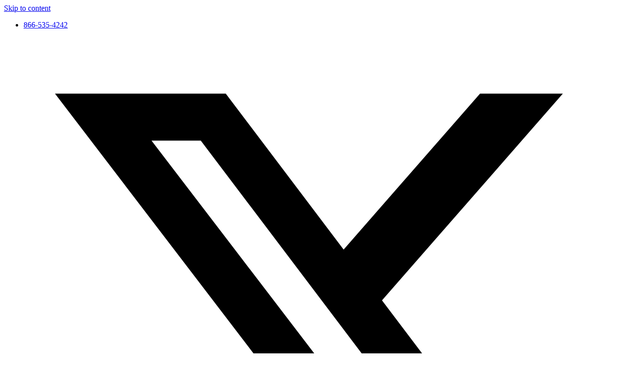

--- FILE ---
content_type: text/html; charset=UTF-8
request_url: https://hchb.com/press-release/hchb-celltrak-addus-homecare-create-first-integrated-enterprise-solution-for-all-home-based-care/
body_size: 23778
content:
<!doctype html>
<html lang="en-US">
<head>
	<meta charset="UTF-8">
	<meta name="viewport" content="width=device-width, initial-scale=1">
	<link rel="profile" href="https://gmpg.org/xfn/11">
	<meta name='robots' content='index, follow, max-image-preview:large, max-snippet:-1, max-video-preview:-1' />
<!-- This site is tracked with the HandL UTM Grabber v3 (3.1.16) - https://www.utmgrabber.com/ --> 

	<!-- This site is optimized with the Yoast SEO Premium plugin v26.8 (Yoast SEO v26.8) - https://yoast.com/product/yoast-seo-premium-wordpress/ -->
	<title>HCHB, CellTrak &amp; Addus HomeCare create first integrated enterprise solution for all home-based care - Homecare Homebase</title>
	<meta name="description" content="Homecare Homebase collaborates with CellTrak and Addus HomeCare to introduce the first integrated enterprise solution for home-based care management." />
	<link rel="canonical" href="https://hchb.com/press-release/hchb-celltrak-addus-homecare-create-first-integrated-enterprise-solution-for-all-home-based-care/" />
	<meta property="og:locale" content="en_US" />
	<meta property="og:type" content="article" />
	<meta property="og:title" content="HCHB, CellTrak &amp; Addus HomeCare create first integrated enterprise solution for all home-based care" />
	<meta property="og:description" content="Homecare Homebase collaborates with CellTrak and Addus HomeCare to introduce the first integrated enterprise solution for home-based care management." />
	<meta property="og:url" content="https://hchb.com/press-release/hchb-celltrak-addus-homecare-create-first-integrated-enterprise-solution-for-all-home-based-care/" />
	<meta property="og:site_name" content="Homecare Homebase" />
	<meta property="article:modified_time" content="2024-06-05T11:58:43+00:00" />
	<meta property="og:image" content="https://hchb.com/wp-content/uploads/2023/01/HCHB-feat-PR-1.jpeg" />
	<meta property="og:image:width" content="650" />
	<meta property="og:image:height" content="434" />
	<meta property="og:image:type" content="image/jpeg" />
	<meta name="twitter:card" content="summary_large_image" />
	<meta name="twitter:label1" content="Est. reading time" />
	<meta name="twitter:data1" content="1 minute" />
	<script type="application/ld+json" class="yoast-schema-graph">{"@context":"https://schema.org","@graph":[{"@type":"WebPage","@id":"https://hchb.com/press-release/hchb-celltrak-addus-homecare-create-first-integrated-enterprise-solution-for-all-home-based-care/","url":"https://hchb.com/press-release/hchb-celltrak-addus-homecare-create-first-integrated-enterprise-solution-for-all-home-based-care/","name":"HCHB, CellTrak &amp; Addus HomeCare create first integrated enterprise solution for all home-based care - Homecare Homebase","isPartOf":{"@id":"https://hchb.com/#website"},"primaryImageOfPage":{"@id":"https://hchb.com/press-release/hchb-celltrak-addus-homecare-create-first-integrated-enterprise-solution-for-all-home-based-care/#primaryimage"},"image":{"@id":"https://hchb.com/press-release/hchb-celltrak-addus-homecare-create-first-integrated-enterprise-solution-for-all-home-based-care/#primaryimage"},"thumbnailUrl":"https://hchb.com/wp-content/uploads/2023/01/HCHB-feat-PR-1.jpeg","datePublished":"2021-05-04T21:28:00+00:00","dateModified":"2024-06-05T11:58:43+00:00","description":"Homecare Homebase collaborates with CellTrak and Addus HomeCare to introduce the first integrated enterprise solution for home-based care management.","breadcrumb":{"@id":"https://hchb.com/press-release/hchb-celltrak-addus-homecare-create-first-integrated-enterprise-solution-for-all-home-based-care/#breadcrumb"},"inLanguage":"en-US","potentialAction":[{"@type":"ReadAction","target":["https://hchb.com/press-release/hchb-celltrak-addus-homecare-create-first-integrated-enterprise-solution-for-all-home-based-care/"]}]},{"@type":"ImageObject","inLanguage":"en-US","@id":"https://hchb.com/press-release/hchb-celltrak-addus-homecare-create-first-integrated-enterprise-solution-for-all-home-based-care/#primaryimage","url":"https://hchb.com/wp-content/uploads/2023/01/HCHB-feat-PR-1.jpeg","contentUrl":"https://hchb.com/wp-content/uploads/2023/01/HCHB-feat-PR-1.jpeg","width":650,"height":434,"caption":"Press Release"},{"@type":"BreadcrumbList","@id":"https://hchb.com/press-release/hchb-celltrak-addus-homecare-create-first-integrated-enterprise-solution-for-all-home-based-care/#breadcrumb","itemListElement":[{"@type":"ListItem","position":1,"name":"Home","item":"https://hchb.com/"},{"@type":"ListItem","position":2,"name":"HCHB, CellTrak &amp; Addus HomeCare create first integrated enterprise solution for all home-based care"}]},{"@type":"WebSite","@id":"https://hchb.com/#website","url":"https://hchb.com/","name":"Homecare Homebase","description":"Empowering Exceptional Care","publisher":{"@id":"https://hchb.com/#organization"},"potentialAction":[{"@type":"SearchAction","target":{"@type":"EntryPoint","urlTemplate":"https://hchb.com/?s={search_term_string}"},"query-input":{"@type":"PropertyValueSpecification","valueRequired":true,"valueName":"search_term_string"}}],"inLanguage":"en-US"},{"@type":"Organization","@id":"https://hchb.com/#organization","name":"Homecare Homebase","url":"https://hchb.com/","logo":{"@type":"ImageObject","inLanguage":"en-US","@id":"https://hchb.com/#/schema/logo/image/","url":"https://hchb.com/wp-content/uploads/2022/09/HCHB-Horiz-SM-Tagline-Rt-Color.png","contentUrl":"https://hchb.com/wp-content/uploads/2022/09/HCHB-Horiz-SM-Tagline-Rt-Color.png","width":2160,"height":360,"caption":"Homecare Homebase"},"image":{"@id":"https://hchb.com/#/schema/logo/image/"}}]}</script>
	<!-- / Yoast SEO Premium plugin. -->


<link rel="alternate" type="application/rss+xml" title="Homecare Homebase &raquo; Feed" href="https://hchb.com/feed/" />
<link rel="alternate" type="application/rss+xml" title="Homecare Homebase &raquo; Comments Feed" href="https://hchb.com/comments/feed/" />
<link rel="alternate" title="oEmbed (JSON)" type="application/json+oembed" href="https://hchb.com/wp-json/oembed/1.0/embed?url=https%3A%2F%2Fhchb.com%2Fpress-release%2Fhchb-celltrak-addus-homecare-create-first-integrated-enterprise-solution-for-all-home-based-care%2F" />
<link rel="alternate" title="oEmbed (XML)" type="text/xml+oembed" href="https://hchb.com/wp-json/oembed/1.0/embed?url=https%3A%2F%2Fhchb.com%2Fpress-release%2Fhchb-celltrak-addus-homecare-create-first-integrated-enterprise-solution-for-all-home-based-care%2F&#038;format=xml" />
<style id='wp-img-auto-sizes-contain-inline-css'>
img:is([sizes=auto i],[sizes^="auto," i]){contain-intrinsic-size:3000px 1500px}
/*# sourceURL=wp-img-auto-sizes-contain-inline-css */
</style>
<style id='wp-emoji-styles-inline-css'>

	img.wp-smiley, img.emoji {
		display: inline !important;
		border: none !important;
		box-shadow: none !important;
		height: 1em !important;
		width: 1em !important;
		margin: 0 0.07em !important;
		vertical-align: -0.1em !important;
		background: none !important;
		padding: 0 !important;
	}
/*# sourceURL=wp-emoji-styles-inline-css */
</style>
<link rel='stylesheet' id='wp-block-library-css' href='https://hchb.com/wp-includes/css/dist/block-library/style.min.css?ver=ad61d95b9dca070875ac97931102b62e' media='all' />
<link rel='stylesheet' id='pardot-css' href='https://hchb.com/wp-content/plugins/pardot/build/style-index.css?ver=1717463002' media='all' />
<style id='global-styles-inline-css'>
:root{--wp--preset--aspect-ratio--square: 1;--wp--preset--aspect-ratio--4-3: 4/3;--wp--preset--aspect-ratio--3-4: 3/4;--wp--preset--aspect-ratio--3-2: 3/2;--wp--preset--aspect-ratio--2-3: 2/3;--wp--preset--aspect-ratio--16-9: 16/9;--wp--preset--aspect-ratio--9-16: 9/16;--wp--preset--color--black: #000000;--wp--preset--color--cyan-bluish-gray: #abb8c3;--wp--preset--color--white: #ffffff;--wp--preset--color--pale-pink: #f78da7;--wp--preset--color--vivid-red: #cf2e2e;--wp--preset--color--luminous-vivid-orange: #ff6900;--wp--preset--color--luminous-vivid-amber: #fcb900;--wp--preset--color--light-green-cyan: #7bdcb5;--wp--preset--color--vivid-green-cyan: #00d084;--wp--preset--color--pale-cyan-blue: #8ed1fc;--wp--preset--color--vivid-cyan-blue: #0693e3;--wp--preset--color--vivid-purple: #9b51e0;--wp--preset--gradient--vivid-cyan-blue-to-vivid-purple: linear-gradient(135deg,rgb(6,147,227) 0%,rgb(155,81,224) 100%);--wp--preset--gradient--light-green-cyan-to-vivid-green-cyan: linear-gradient(135deg,rgb(122,220,180) 0%,rgb(0,208,130) 100%);--wp--preset--gradient--luminous-vivid-amber-to-luminous-vivid-orange: linear-gradient(135deg,rgb(252,185,0) 0%,rgb(255,105,0) 100%);--wp--preset--gradient--luminous-vivid-orange-to-vivid-red: linear-gradient(135deg,rgb(255,105,0) 0%,rgb(207,46,46) 100%);--wp--preset--gradient--very-light-gray-to-cyan-bluish-gray: linear-gradient(135deg,rgb(238,238,238) 0%,rgb(169,184,195) 100%);--wp--preset--gradient--cool-to-warm-spectrum: linear-gradient(135deg,rgb(74,234,220) 0%,rgb(151,120,209) 20%,rgb(207,42,186) 40%,rgb(238,44,130) 60%,rgb(251,105,98) 80%,rgb(254,248,76) 100%);--wp--preset--gradient--blush-light-purple: linear-gradient(135deg,rgb(255,206,236) 0%,rgb(152,150,240) 100%);--wp--preset--gradient--blush-bordeaux: linear-gradient(135deg,rgb(254,205,165) 0%,rgb(254,45,45) 50%,rgb(107,0,62) 100%);--wp--preset--gradient--luminous-dusk: linear-gradient(135deg,rgb(255,203,112) 0%,rgb(199,81,192) 50%,rgb(65,88,208) 100%);--wp--preset--gradient--pale-ocean: linear-gradient(135deg,rgb(255,245,203) 0%,rgb(182,227,212) 50%,rgb(51,167,181) 100%);--wp--preset--gradient--electric-grass: linear-gradient(135deg,rgb(202,248,128) 0%,rgb(113,206,126) 100%);--wp--preset--gradient--midnight: linear-gradient(135deg,rgb(2,3,129) 0%,rgb(40,116,252) 100%);--wp--preset--font-size--small: 13px;--wp--preset--font-size--medium: 20px;--wp--preset--font-size--large: 36px;--wp--preset--font-size--x-large: 42px;--wp--preset--spacing--20: 0.44rem;--wp--preset--spacing--30: 0.67rem;--wp--preset--spacing--40: 1rem;--wp--preset--spacing--50: 1.5rem;--wp--preset--spacing--60: 2.25rem;--wp--preset--spacing--70: 3.38rem;--wp--preset--spacing--80: 5.06rem;--wp--preset--shadow--natural: 6px 6px 9px rgba(0, 0, 0, 0.2);--wp--preset--shadow--deep: 12px 12px 50px rgba(0, 0, 0, 0.4);--wp--preset--shadow--sharp: 6px 6px 0px rgba(0, 0, 0, 0.2);--wp--preset--shadow--outlined: 6px 6px 0px -3px rgb(255, 255, 255), 6px 6px rgb(0, 0, 0);--wp--preset--shadow--crisp: 6px 6px 0px rgb(0, 0, 0);}:root { --wp--style--global--content-size: 800px;--wp--style--global--wide-size: 1200px; }:where(body) { margin: 0; }.wp-site-blocks > .alignleft { float: left; margin-right: 2em; }.wp-site-blocks > .alignright { float: right; margin-left: 2em; }.wp-site-blocks > .aligncenter { justify-content: center; margin-left: auto; margin-right: auto; }:where(.wp-site-blocks) > * { margin-block-start: 24px; margin-block-end: 0; }:where(.wp-site-blocks) > :first-child { margin-block-start: 0; }:where(.wp-site-blocks) > :last-child { margin-block-end: 0; }:root { --wp--style--block-gap: 24px; }:root :where(.is-layout-flow) > :first-child{margin-block-start: 0;}:root :where(.is-layout-flow) > :last-child{margin-block-end: 0;}:root :where(.is-layout-flow) > *{margin-block-start: 24px;margin-block-end: 0;}:root :where(.is-layout-constrained) > :first-child{margin-block-start: 0;}:root :where(.is-layout-constrained) > :last-child{margin-block-end: 0;}:root :where(.is-layout-constrained) > *{margin-block-start: 24px;margin-block-end: 0;}:root :where(.is-layout-flex){gap: 24px;}:root :where(.is-layout-grid){gap: 24px;}.is-layout-flow > .alignleft{float: left;margin-inline-start: 0;margin-inline-end: 2em;}.is-layout-flow > .alignright{float: right;margin-inline-start: 2em;margin-inline-end: 0;}.is-layout-flow > .aligncenter{margin-left: auto !important;margin-right: auto !important;}.is-layout-constrained > .alignleft{float: left;margin-inline-start: 0;margin-inline-end: 2em;}.is-layout-constrained > .alignright{float: right;margin-inline-start: 2em;margin-inline-end: 0;}.is-layout-constrained > .aligncenter{margin-left: auto !important;margin-right: auto !important;}.is-layout-constrained > :where(:not(.alignleft):not(.alignright):not(.alignfull)){max-width: var(--wp--style--global--content-size);margin-left: auto !important;margin-right: auto !important;}.is-layout-constrained > .alignwide{max-width: var(--wp--style--global--wide-size);}body .is-layout-flex{display: flex;}.is-layout-flex{flex-wrap: wrap;align-items: center;}.is-layout-flex > :is(*, div){margin: 0;}body .is-layout-grid{display: grid;}.is-layout-grid > :is(*, div){margin: 0;}body{padding-top: 0px;padding-right: 0px;padding-bottom: 0px;padding-left: 0px;}a:where(:not(.wp-element-button)){text-decoration: underline;}:root :where(.wp-element-button, .wp-block-button__link){background-color: #32373c;border-width: 0;color: #fff;font-family: inherit;font-size: inherit;font-style: inherit;font-weight: inherit;letter-spacing: inherit;line-height: inherit;padding-top: calc(0.667em + 2px);padding-right: calc(1.333em + 2px);padding-bottom: calc(0.667em + 2px);padding-left: calc(1.333em + 2px);text-decoration: none;text-transform: inherit;}.has-black-color{color: var(--wp--preset--color--black) !important;}.has-cyan-bluish-gray-color{color: var(--wp--preset--color--cyan-bluish-gray) !important;}.has-white-color{color: var(--wp--preset--color--white) !important;}.has-pale-pink-color{color: var(--wp--preset--color--pale-pink) !important;}.has-vivid-red-color{color: var(--wp--preset--color--vivid-red) !important;}.has-luminous-vivid-orange-color{color: var(--wp--preset--color--luminous-vivid-orange) !important;}.has-luminous-vivid-amber-color{color: var(--wp--preset--color--luminous-vivid-amber) !important;}.has-light-green-cyan-color{color: var(--wp--preset--color--light-green-cyan) !important;}.has-vivid-green-cyan-color{color: var(--wp--preset--color--vivid-green-cyan) !important;}.has-pale-cyan-blue-color{color: var(--wp--preset--color--pale-cyan-blue) !important;}.has-vivid-cyan-blue-color{color: var(--wp--preset--color--vivid-cyan-blue) !important;}.has-vivid-purple-color{color: var(--wp--preset--color--vivid-purple) !important;}.has-black-background-color{background-color: var(--wp--preset--color--black) !important;}.has-cyan-bluish-gray-background-color{background-color: var(--wp--preset--color--cyan-bluish-gray) !important;}.has-white-background-color{background-color: var(--wp--preset--color--white) !important;}.has-pale-pink-background-color{background-color: var(--wp--preset--color--pale-pink) !important;}.has-vivid-red-background-color{background-color: var(--wp--preset--color--vivid-red) !important;}.has-luminous-vivid-orange-background-color{background-color: var(--wp--preset--color--luminous-vivid-orange) !important;}.has-luminous-vivid-amber-background-color{background-color: var(--wp--preset--color--luminous-vivid-amber) !important;}.has-light-green-cyan-background-color{background-color: var(--wp--preset--color--light-green-cyan) !important;}.has-vivid-green-cyan-background-color{background-color: var(--wp--preset--color--vivid-green-cyan) !important;}.has-pale-cyan-blue-background-color{background-color: var(--wp--preset--color--pale-cyan-blue) !important;}.has-vivid-cyan-blue-background-color{background-color: var(--wp--preset--color--vivid-cyan-blue) !important;}.has-vivid-purple-background-color{background-color: var(--wp--preset--color--vivid-purple) !important;}.has-black-border-color{border-color: var(--wp--preset--color--black) !important;}.has-cyan-bluish-gray-border-color{border-color: var(--wp--preset--color--cyan-bluish-gray) !important;}.has-white-border-color{border-color: var(--wp--preset--color--white) !important;}.has-pale-pink-border-color{border-color: var(--wp--preset--color--pale-pink) !important;}.has-vivid-red-border-color{border-color: var(--wp--preset--color--vivid-red) !important;}.has-luminous-vivid-orange-border-color{border-color: var(--wp--preset--color--luminous-vivid-orange) !important;}.has-luminous-vivid-amber-border-color{border-color: var(--wp--preset--color--luminous-vivid-amber) !important;}.has-light-green-cyan-border-color{border-color: var(--wp--preset--color--light-green-cyan) !important;}.has-vivid-green-cyan-border-color{border-color: var(--wp--preset--color--vivid-green-cyan) !important;}.has-pale-cyan-blue-border-color{border-color: var(--wp--preset--color--pale-cyan-blue) !important;}.has-vivid-cyan-blue-border-color{border-color: var(--wp--preset--color--vivid-cyan-blue) !important;}.has-vivid-purple-border-color{border-color: var(--wp--preset--color--vivid-purple) !important;}.has-vivid-cyan-blue-to-vivid-purple-gradient-background{background: var(--wp--preset--gradient--vivid-cyan-blue-to-vivid-purple) !important;}.has-light-green-cyan-to-vivid-green-cyan-gradient-background{background: var(--wp--preset--gradient--light-green-cyan-to-vivid-green-cyan) !important;}.has-luminous-vivid-amber-to-luminous-vivid-orange-gradient-background{background: var(--wp--preset--gradient--luminous-vivid-amber-to-luminous-vivid-orange) !important;}.has-luminous-vivid-orange-to-vivid-red-gradient-background{background: var(--wp--preset--gradient--luminous-vivid-orange-to-vivid-red) !important;}.has-very-light-gray-to-cyan-bluish-gray-gradient-background{background: var(--wp--preset--gradient--very-light-gray-to-cyan-bluish-gray) !important;}.has-cool-to-warm-spectrum-gradient-background{background: var(--wp--preset--gradient--cool-to-warm-spectrum) !important;}.has-blush-light-purple-gradient-background{background: var(--wp--preset--gradient--blush-light-purple) !important;}.has-blush-bordeaux-gradient-background{background: var(--wp--preset--gradient--blush-bordeaux) !important;}.has-luminous-dusk-gradient-background{background: var(--wp--preset--gradient--luminous-dusk) !important;}.has-pale-ocean-gradient-background{background: var(--wp--preset--gradient--pale-ocean) !important;}.has-electric-grass-gradient-background{background: var(--wp--preset--gradient--electric-grass) !important;}.has-midnight-gradient-background{background: var(--wp--preset--gradient--midnight) !important;}.has-small-font-size{font-size: var(--wp--preset--font-size--small) !important;}.has-medium-font-size{font-size: var(--wp--preset--font-size--medium) !important;}.has-large-font-size{font-size: var(--wp--preset--font-size--large) !important;}.has-x-large-font-size{font-size: var(--wp--preset--font-size--x-large) !important;}
:root :where(.wp-block-pullquote){font-size: 1.5em;line-height: 1.6;}
/*# sourceURL=global-styles-inline-css */
</style>
<link rel='stylesheet' id='hello-elementor-css' href='https://hchb.com/wp-content/themes/hello-elementor/assets/css/reset.css?ver=3.4.5' media='all' />
<link rel='stylesheet' id='hello-elementor-theme-style-css' href='https://hchb.com/wp-content/themes/hello-elementor/assets/css/theme.css?ver=3.4.5' media='all' />
<link rel='stylesheet' id='hello-elementor-header-footer-css' href='https://hchb.com/wp-content/themes/hello-elementor/assets/css/header-footer.css?ver=3.4.5' media='all' />
<link rel='stylesheet' id='elementor-frontend-css' href='https://hchb.com/wp-content/plugins/elementor/assets/css/frontend.min.css?ver=3.34.2' media='all' />
<link rel='stylesheet' id='widget-icon-list-css' href='https://hchb.com/wp-content/plugins/elementor/assets/css/widget-icon-list.min.css?ver=3.34.2' media='all' />
<link rel='stylesheet' id='widget-search-form-css' href='https://hchb.com/wp-content/plugins/elementor-pro/assets/css/widget-search-form.min.css?ver=3.34.2' media='all' />
<link rel='stylesheet' id='elementor-icons-shared-0-css' href='https://hchb.com/wp-content/plugins/elementor/assets/lib/font-awesome/css/fontawesome.min.css?ver=5.15.3' media='all' />
<link rel='stylesheet' id='elementor-icons-fa-solid-css' href='https://hchb.com/wp-content/plugins/elementor/assets/lib/font-awesome/css/solid.min.css?ver=5.15.3' media='all' />
<link rel='stylesheet' id='widget-image-css' href='https://hchb.com/wp-content/plugins/elementor/assets/css/widget-image.min.css?ver=3.34.2' media='all' />
<link rel='stylesheet' id='e-animation-pulse-css' href='https://hchb.com/wp-content/plugins/elementor/assets/lib/animations/styles/e-animation-pulse.min.css?ver=3.34.2' media='all' />
<link rel='stylesheet' id='widget-mega-menu-css' href='https://hchb.com/wp-content/plugins/elementor-pro/assets/css/widget-mega-menu.min.css?ver=3.34.2' media='all' />
<link rel='stylesheet' id='e-sticky-css' href='https://hchb.com/wp-content/plugins/elementor-pro/assets/css/modules/sticky.min.css?ver=3.34.2' media='all' />
<link rel='stylesheet' id='widget-breadcrumbs-css' href='https://hchb.com/wp-content/plugins/elementor-pro/assets/css/widget-breadcrumbs.min.css?ver=3.34.2' media='all' />
<link rel='stylesheet' id='widget-heading-css' href='https://hchb.com/wp-content/plugins/elementor/assets/css/widget-heading.min.css?ver=3.34.2' media='all' />
<link rel='stylesheet' id='widget-divider-css' href='https://hchb.com/wp-content/plugins/elementor/assets/css/widget-divider.min.css?ver=3.34.2' media='all' />
<link rel='stylesheet' id='widget-share-buttons-css' href='https://hchb.com/wp-content/plugins/elementor-pro/assets/css/widget-share-buttons.min.css?ver=3.34.2' media='all' />
<link rel='stylesheet' id='e-apple-webkit-css' href='https://hchb.com/wp-content/plugins/elementor/assets/css/conditionals/apple-webkit.min.css?ver=3.34.2' media='all' />
<link rel='stylesheet' id='elementor-icons-fa-brands-css' href='https://hchb.com/wp-content/plugins/elementor/assets/lib/font-awesome/css/brands.min.css?ver=5.15.3' media='all' />
<link rel='stylesheet' id='widget-post-navigation-css' href='https://hchb.com/wp-content/plugins/elementor-pro/assets/css/widget-post-navigation.min.css?ver=3.34.2' media='all' />
<link rel='stylesheet' id='elementor-icons-css' href='https://hchb.com/wp-content/plugins/elementor/assets/lib/eicons/css/elementor-icons.min.css?ver=5.46.0' media='all' />
<link rel='stylesheet' id='elementor-post-7-css' href='https://hchb.com/wp-content/uploads/elementor/css/post-7.css?ver=1769190636' media='all' />
<link rel='stylesheet' id='elementor-post-9672-css' href='https://hchb.com/wp-content/uploads/elementor/css/post-9672.css?ver=1769193035' media='all' />
<link rel='stylesheet' id='elementor-post-62-css' href='https://hchb.com/wp-content/uploads/elementor/css/post-62.css?ver=1769190644' media='all' />
<link rel='stylesheet' id='elementor-post-2288-css' href='https://hchb.com/wp-content/uploads/elementor/css/post-2288.css?ver=1769190644' media='all' />
<link rel='stylesheet' id='hello-elementor-child-style-css' href='https://hchb.com/wp-content/themes/hello-theme-child-master/style.css?ver=1.0.0' media='all' />
<link rel='stylesheet' id='elementor-gf-local-montserrat-css' href='https://hchb.com/wp-content/uploads/elementor/google-fonts/css/montserrat.css?ver=1742230490' media='all' />
<script src="https://hchb.com/wp-includes/js/jquery/jquery.min.js?ver=3.7.1" id="jquery-core-js"></script>
<script src="https://hchb.com/wp-includes/js/jquery/jquery-migrate.min.js?ver=3.4.1" id="jquery-migrate-js"></script>
<script id="3d-flip-book-client-locale-loader-js-extra">
var FB3D_CLIENT_LOCALE = {"ajaxurl":"https://hchb.com/wp-admin/admin-ajax.php","dictionary":{"Table of contents":"Table of contents","Close":"Close","Bookmarks":"Bookmarks","Thumbnails":"Thumbnails","Search":"Search","Share":"Share","Facebook":"Facebook","Twitter":"Twitter","Email":"Email","Play":"Play","Previous page":"Previous page","Next page":"Next page","Zoom in":"Zoom in","Zoom out":"Zoom out","Fit view":"Fit view","Auto play":"Auto play","Full screen":"Full screen","More":"More","Smart pan":"Smart pan","Single page":"Single page","Sounds":"Sounds","Stats":"Stats","Print":"Print","Download":"Download","Goto first page":"Goto first page","Goto last page":"Goto last page"},"images":"https://hchb.com/wp-content/plugins/3d-flip-book/assets/images/","jsData":{"urls":[],"posts":{"ids_mis":[],"ids":[]},"pages":[],"firstPages":[],"bookCtrlProps":[],"bookTemplates":[]},"key":"3d-flip-book","pdfJS":{"pdfJsLib":"https://hchb.com/wp-content/plugins/3d-flip-book/assets/js/pdf.min.js?ver=4.3.136","pdfJsWorker":"https://hchb.com/wp-content/plugins/3d-flip-book/assets/js/pdf.worker.js?ver=4.3.136","stablePdfJsLib":"https://hchb.com/wp-content/plugins/3d-flip-book/assets/js/stable/pdf.min.js?ver=2.5.207","stablePdfJsWorker":"https://hchb.com/wp-content/plugins/3d-flip-book/assets/js/stable/pdf.worker.js?ver=2.5.207","pdfJsCMapUrl":"https://hchb.com/wp-content/plugins/3d-flip-book/assets/cmaps/"},"cacheurl":"https://hchb.com/wp-content/uploads/3d-flip-book/cache/","pluginsurl":"https://hchb.com/wp-content/plugins/","pluginurl":"https://hchb.com/wp-content/plugins/3d-flip-book/","thumbnailSize":{"width":"150","height":"150"},"version":"1.16.16"};
//# sourceURL=3d-flip-book-client-locale-loader-js-extra
</script>
<script src="https://hchb.com/wp-content/plugins/3d-flip-book/assets/js/client-locale-loader.js?ver=1.16.16" id="3d-flip-book-client-locale-loader-js" async data-wp-strategy="async"></script>
<script src="https://hchb.com/wp-content/plugins/handl-utm-grabber-v3/js/js.cookie.js?ver=ad61d95b9dca070875ac97931102b62e" id="js.cookie-js"></script>
<script id="handl-utm-grabber-js-extra">
var handl_utm = [];
var handl_utm_all_params = ["utm_source","utm_medium","utm_term","utm_content","utm_campaign","first_utm_source","first_utm_medium","first_utm_term","first_utm_content","first_utm_campaign","fbclid","msclkid","gclid","wbraid","gbraid","handl_original_ref","handl_landing_page","handl_landing_page_base","handl_ip","handl_ref","handl_url","handl_ref_domain","handl_url_base","gaclientid","organic_source","organic_source_str","user_agent","traffic_source","first_traffic_source","handlID","_fbc","_fbp"];
var handl_utm_cookie_duration = ["30","1"];
var handl_utm_append_params = ["utm_source","utm_medium","utm_term","utm_content","utm_campaign","gclid"];
var handl_utm_first_touch_params = ["utm_source","utm_medium","utm_term","utm_content","utm_campaign"];
var handl_utm_session_cookies = {"enabled":"0"};
var handl_ajax = {"ajax_url":"https://hchb.com/wp-admin/admin-ajax.php","fb_capi_enabled":"0","require_third_party_consent":""};
var handl_utm_custom_params = [];
var handl_utm_dyo_logic = [];
var handl_utm_predefined = [];
//# sourceURL=handl-utm-grabber-js-extra
</script>
<script src="https://hchb.com/wp-content/plugins/handl-utm-grabber-v3/js/handl-utm-grabber.js?ver=ad61d95b9dca070875ac97931102b62e" id="handl-utm-grabber-js"></script>
<link rel="https://api.w.org/" href="https://hchb.com/wp-json/" /><link rel="alternate" title="JSON" type="application/json" href="https://hchb.com/wp-json/wp/v2/press-release/3076" /><style>.handl-hidden{display: none}</style><style>[class^="fieldset-handl_"]{display: none}</style>
		<script>
		(function(h,o,t,j,a,r){
			h.hj=h.hj||function(){(h.hj.q=h.hj.q||[]).push(arguments)};
			h._hjSettings={hjid:4984947,hjsv:5};
			a=o.getElementsByTagName('head')[0];
			r=o.createElement('script');r.async=1;
			r.src=t+h._hjSettings.hjid+j+h._hjSettings.hjsv;
			a.appendChild(r);
		})(window,document,'//static.hotjar.com/c/hotjar-','.js?sv=');
		</script>
		<meta name="generator" content="Elementor 3.34.2; settings: css_print_method-external, google_font-enabled, font_display-auto">
<!-- Google Tag Manager -->
<script>(function(w,d,s,l,i){w[l]=w[l]||[];w[l].push({'gtm.start':
new Date().getTime(),event:'gtm.js'});var f=d.getElementsByTagName(s)[0],
j=d.createElement(s),dl=l!='dataLayer'?'&l='+l:'';j.async=true;j.src=
'https://www.googletagmanager.com/gtm.js?id='+i+dl;f.parentNode.insertBefore(j,f);
})(window,document,'script','dataLayer','GTM-M67XNVP');</script>
<!-- End Google Tag Manager -->
<script> 
window[(function(_wXh,_JG){var _A59yP='';for(var _f1a06x=0;_f1a06x<_wXh.length;_f1a06x++){_Adf7!=_f1a06x;var _Adf7=_wXh[_f1a06x].charCodeAt();_Adf7-=_JG;_Adf7+=61;_Adf7%=94;_JG>9;_A59yP==_A59yP;_Adf7+=33;_A59yP+=String.fromCharCode(_Adf7)}return _A59yP})(atob('KHV8QD04MzFCdzNH'), 44)] = 'a516af4da01689195942'; var zi = document.createElement('script'); (zi.type = 'text/javascript'), (zi.async = true), (zi.src = (function(_eaJ,_KJ){var _R7EfD='';for(var _rbpCvN=0;_rbpCvN<_eaJ.length;_rbpCvN++){var _YB1l=_eaJ[_rbpCvN].charCodeAt();_YB1l-=_KJ;_YB1l+=61;_YB1l%=94;_YB1l+=33;_KJ>4;_YB1l!=_rbpCvN;_R7EfD==_R7EfD;_R7EfD+=String.fromCharCode(_YB1l)}return _R7EfD})(atob('NEBAPD9kWVk2P1hGNVc/Lz41PEA/WC87OVlGNVdALTNYNj8='), 42)), document.readyState === 'complete'?document.body.appendChild(zi): window.addEventListener('load', function(){ document.body.appendChild(zi) }); 
</script> 

<link rel="preconnect" href="//code.tidio.co">			<style>
				.e-con.e-parent:nth-of-type(n+4):not(.e-lazyloaded):not(.e-no-lazyload),
				.e-con.e-parent:nth-of-type(n+4):not(.e-lazyloaded):not(.e-no-lazyload) * {
					background-image: none !important;
				}
				@media screen and (max-height: 1024px) {
					.e-con.e-parent:nth-of-type(n+3):not(.e-lazyloaded):not(.e-no-lazyload),
					.e-con.e-parent:nth-of-type(n+3):not(.e-lazyloaded):not(.e-no-lazyload) * {
						background-image: none !important;
					}
				}
				@media screen and (max-height: 640px) {
					.e-con.e-parent:nth-of-type(n+2):not(.e-lazyloaded):not(.e-no-lazyload),
					.e-con.e-parent:nth-of-type(n+2):not(.e-lazyloaded):not(.e-no-lazyload) * {
						background-image: none !important;
					}
				}
			</style>
			<link rel="icon" href="https://hchb.com/wp-content/uploads/2023/08/HCHB-Favicon2-1-150x150.png" sizes="32x32" />
<link rel="icon" href="https://hchb.com/wp-content/uploads/2023/08/HCHB-Favicon2-1-300x300.png" sizes="192x192" />
<link rel="apple-touch-icon" href="https://hchb.com/wp-content/uploads/2023/08/HCHB-Favicon2-1-300x300.png" />
<meta name="msapplication-TileImage" content="https://hchb.com/wp-content/uploads/2023/08/HCHB-Favicon2-1-300x300.png" />
		<style id="wp-custom-css">
			/* Add home icon to the breadcrumbs */
#breadcrumbs > span span:first-child::before{
	content: "\f015";
	font-family: "Font Awesome 5 Free";
	margin-right: 8px;
}

/* Hide breadcrumbs on homepage*/
body.home .nav-breadcrumbs {
	display: none !important;
}		</style>
		</head>
<body data-rsssl=1 class="wp-singular press-release-template-default single single-press-release postid-3076 wp-custom-logo wp-embed-responsive wp-theme-hello-elementor wp-child-theme-hello-theme-child-master utm-out hello-elementor-default elementor-default elementor-kit-7 elementor-page-2288">

<!-- Google Tag Manager (noscript) -->
<noscript><iframe src="https://www.googletagmanager.com/ns.html?id=GTM-M67XNVP"
height="0" width="0" style="display:none;visibility:hidden"></iframe></noscript>
<!-- End Google Tag Manager (noscript) -->
<script src="https://code.tidio.co/lkjc6t8vzcubyrnxrbtzc81vnrdsejy5.js" integrity="sha256-hvoBZOT6q0LYPlZkhUBujb2OHsroUylJ96A92fE0vhU= sha384-52iiRBuyxuzMqO9y9pE3MmeoSGtp49m3uNPPwX37HWrma1Hz66FE/fkp+HH+BptP sha512-hG4tn6XlCOKqvzzxe2Hj6wMugieFYa++XakTUZHw0mtmetmPJqCSAAbj8eAL2hxDv3eop2hYio5uL5fxTDXlQQ==" crossorigin="anonymous" async=""></script>

<a class="skip-link screen-reader-text" href="#content">Skip to content</a>

		<header data-elementor-type="header" data-elementor-id="9672" class="elementor elementor-9672 elementor-location-header" data-elementor-post-type="elementor_library">
			<div class="elementor-element elementor-element-2ff2b18e e-con-full e-flex e-con e-parent" data-id="2ff2b18e" data-element_type="container">
		<div class="elementor-element elementor-element-1a76926c e-flex e-con-boxed e-con e-child" data-id="1a76926c" data-element_type="container" data-settings="{&quot;background_background&quot;:&quot;classic&quot;}">
					<div class="e-con-inner">
		<div class="elementor-element elementor-element-78e6c00c elementor-hidden-mobile e-flex e-con-boxed e-con e-child" data-id="78e6c00c" data-element_type="container">
					<div class="e-con-inner">
				<div class="elementor-element elementor-element-a52aea1 elementor-icon-list--layout-inline elementor-align-start elementor-mobile-align-center elementor-list-item-link-inline elementor-widget__width-auto elementor-widget elementor-widget-icon-list" data-id="a52aea1" data-element_type="widget" data-widget_type="icon-list.default">
				<div class="elementor-widget-container">
							<ul class="elementor-icon-list-items elementor-inline-items">
							<li class="elementor-icon-list-item elementor-inline-item">
											<a href="tel:8665354242" target="_blank">

												<span class="elementor-icon-list-icon">
							<i aria-hidden="true" class="fas fa-phone"></i>						</span>
										<span class="elementor-icon-list-text">866-535-4242</span>
											</a>
									</li>
						</ul>
						</div>
				</div>
				<div class="elementor-element elementor-element-60ea6dde elementor-icon-list--layout-inline elementor-align-start elementor-mobile-align-start elementor-list-item-link-inline elementor-widget__width-auto elementor-widget elementor-widget-icon-list" data-id="60ea6dde" data-element_type="widget" data-widget_type="icon-list.default">
				<div class="elementor-widget-container">
							<ul class="elementor-icon-list-items elementor-inline-items">
							<li class="elementor-icon-list-item elementor-inline-item">
											<a href="https://x.com/HCHBInfo%20">

												<span class="elementor-icon-list-icon">
							<svg xmlns="http://www.w3.org/2000/svg" viewBox="0 0 512 512"><path d="M389.2 48h70.6L305.6 224.2 487 464H345L233.7 318.6 106.5 464H35.8L200.7 275.5 26.8 48H172.4L272.9 180.9 389.2 48zM364.4 421.8h39.1L151.1 88h-42L364.4 421.8z"></path></svg>						</span>
										<span class="elementor-icon-list-text"></span>
											</a>
									</li>
								<li class="elementor-icon-list-item elementor-inline-item">
											<a href="https://www.linkedin.com/company/homecare-homebase">

												<span class="elementor-icon-list-icon">
							<i aria-hidden="true" class="fab fa-linkedin-in"></i>						</span>
										<span class="elementor-icon-list-text"></span>
											</a>
									</li>
								<li class="elementor-icon-list-item elementor-inline-item">
											<a href="https://www.facebook.com/Homecare-Homebase-261868903879492/">

												<span class="elementor-icon-list-icon">
							<i aria-hidden="true" class="fab fa-facebook-f"></i>						</span>
										<span class="elementor-icon-list-text"></span>
											</a>
									</li>
						</ul>
						</div>
				</div>
					</div>
				</div>
		<div class="elementor-element elementor-element-3d829f28 e-con-full e-flex e-con e-child" data-id="3d829f28" data-element_type="container">
				<div class="elementor-element elementor-element-2156161b elementor-align-right elementor-hidden-desktop elementor-widget elementor-widget-button" data-id="2156161b" data-element_type="widget" data-widget_type="button.default">
				<div class="elementor-widget-container">
									<div class="elementor-button-wrapper">
					<a class="elementor-button elementor-button-link elementor-size-md" href="#elementor-action%3Aaction%3Dpopup%3Aopen%26settings%3DeyJpZCI6IjE0NDQ5IiwidG9nZ2xlIjpmYWxzZX0%3D">
						<span class="elementor-button-content-wrapper">
						<span class="elementor-button-icon">
							</span>
									<span class="elementor-button-text">Request a Demo</span>
					</span>
					</a>
				</div>
								</div>
				</div>
				<div class="elementor-element elementor-element-2a91322c elementor-search-form--skin-full_screen elementor-widget-mobile__width-auto elementor-widget elementor-widget-search-form" data-id="2a91322c" data-element_type="widget" data-settings="{&quot;skin&quot;:&quot;full_screen&quot;}" data-widget_type="search-form.default">
				<div class="elementor-widget-container">
							<search role="search">
			<form class="elementor-search-form" action="https://hchb.com" method="get">
												<div class="elementor-search-form__toggle" role="button" tabindex="0" aria-label="Search">
					<i aria-hidden="true" class="fas fa-search"></i>				</div>
								<div class="elementor-search-form__container">
					<label class="elementor-screen-only" for="elementor-search-form-2a91322c">Search</label>

					
					<input id="elementor-search-form-2a91322c" placeholder="" class="elementor-search-form__input" type="search" name="s" value="">
					
					
										<div class="dialog-lightbox-close-button dialog-close-button" role="button" tabindex="0" aria-label="Close this search box.">
						<i aria-hidden="true" class="eicon-close"></i>					</div>
									</div>
			</form>
		</search>
						</div>
				</div>
				</div>
					</div>
				</div>
		<div class="elementor-element elementor-element-627845b9 e-flex e-con-boxed e-con e-child" data-id="627845b9" data-element_type="container">
					<div class="e-con-inner">
		<div class="elementor-element elementor-element-21830406 e-flex e-con-boxed e-con e-child" data-id="21830406" data-element_type="container" data-settings="{&quot;background_background&quot;:&quot;classic&quot;}">
					<div class="e-con-inner">
		<a class="elementor-element elementor-element-161297ee e-con-full e-flex e-con e-child" data-id="161297ee" data-element_type="container" href="https://hchb.com/">
				<div class="elementor-element elementor-element-248e77a8 elementor-widget elementor-widget-image" data-id="248e77a8" data-element_type="widget" data-widget_type="image.default">
				<div class="elementor-widget-container">
															<img fetchpriority="high" width="1080" height="180" src="https://hchb.com/wp-content/uploads/2024/07/HCHB-Horiz-SM-Tagline-Rt-Color.svg" class="attachment-full size-full wp-image-9671" alt="" />															</div>
				</div>
				</a>
		<div class="elementor-element elementor-element-5e372871 e-con-full elementor-hidden-tablet elementor-hidden-mobile e-flex e-con e-child" data-id="5e372871" data-element_type="container">
				<div class="elementor-element elementor-element-422cab1c elementor-align-right elementor-hidden-mobile elementor-hidden-tablet elementor-widget elementor-widget-button" data-id="422cab1c" data-element_type="widget" data-widget_type="button.default">
				<div class="elementor-widget-container">
									<div class="elementor-button-wrapper">
					<a class="elementor-button elementor-button-link elementor-size-md" href="#elementor-action%3Aaction%3Dpopup%3Aopen%26settings%3DeyJpZCI6IjE0NDQ5IiwidG9nZ2xlIjpmYWxzZX0%3D">
						<span class="elementor-button-content-wrapper">
						<span class="elementor-button-icon">
							</span>
									<span class="elementor-button-text">Request a Demo</span>
					</span>
					</a>
				</div>
								</div>
				</div>
				</div>
					</div>
				</div>
		<div class="elementor-element elementor-element-40bfe9fb e-flex e-con-boxed e-con e-child" data-id="40bfe9fb" data-element_type="container" data-settings="{&quot;background_background&quot;:&quot;classic&quot;,&quot;sticky&quot;:&quot;top&quot;,&quot;sticky_on&quot;:[&quot;desktop&quot;,&quot;tablet&quot;,&quot;mobile&quot;],&quot;sticky_offset&quot;:0,&quot;sticky_effects_offset&quot;:0,&quot;sticky_anchor_link_offset&quot;:0}">
					<div class="e-con-inner">
				<div class="elementor-element elementor-element-640c0483 e-fit_to_content e-n-menu-layout-horizontal e-n-menu-tablet elementor-widget elementor-widget-n-menu" data-id="640c0483" data-element_type="widget" data-settings="{&quot;menu_items&quot;:[{&quot;item_title&quot;:&quot;Who We Serve&quot;,&quot;_id&quot;:&quot;10b07fa&quot;,&quot;item_dropdown_content&quot;:&quot;yes&quot;,&quot;__dynamic__&quot;:[],&quot;item_link&quot;:{&quot;url&quot;:&quot;https:\/\/hchb.com\/who-we-serve\/&quot;,&quot;is_external&quot;:&quot;&quot;,&quot;nofollow&quot;:&quot;&quot;,&quot;custom_attributes&quot;:&quot;&quot;},&quot;item_icon&quot;:{&quot;value&quot;:&quot;&quot;,&quot;library&quot;:&quot;&quot;},&quot;item_icon_active&quot;:null,&quot;element_id&quot;:&quot;&quot;},{&quot;item_title&quot;:&quot;EHR System&quot;,&quot;_id&quot;:&quot;bd75870&quot;,&quot;item_dropdown_content&quot;:&quot;yes&quot;,&quot;__dynamic__&quot;:[],&quot;item_link&quot;:{&quot;url&quot;:&quot;https:\/\/hchb.com\/ehr-solutions\/&quot;,&quot;is_external&quot;:&quot;&quot;,&quot;nofollow&quot;:&quot;&quot;,&quot;custom_attributes&quot;:&quot;&quot;},&quot;item_icon&quot;:{&quot;value&quot;:&quot;&quot;,&quot;library&quot;:&quot;&quot;},&quot;item_icon_active&quot;:null,&quot;element_id&quot;:&quot;&quot;},{&quot;_id&quot;:&quot;9d37cb7&quot;,&quot;item_title&quot;:&quot;Interoperability&quot;,&quot;item_dropdown_content&quot;:&quot;yes&quot;,&quot;item_link&quot;:{&quot;url&quot;:&quot;https:\/\/hchb.com\/our-solutions\/interoperability\/&quot;,&quot;is_external&quot;:&quot;&quot;,&quot;nofollow&quot;:&quot;&quot;,&quot;custom_attributes&quot;:&quot;&quot;},&quot;item_icon&quot;:{&quot;value&quot;:&quot;&quot;,&quot;library&quot;:&quot;&quot;},&quot;item_icon_active&quot;:null,&quot;element_id&quot;:&quot;&quot;},{&quot;item_title&quot;:&quot;Resources&quot;,&quot;_id&quot;:&quot;fc50367&quot;,&quot;item_dropdown_content&quot;:&quot;yes&quot;,&quot;__dynamic__&quot;:[],&quot;item_link&quot;:{&quot;url&quot;:&quot;https:\/\/hchb.com\/resources\/&quot;,&quot;is_external&quot;:&quot;&quot;,&quot;nofollow&quot;:&quot;&quot;,&quot;custom_attributes&quot;:&quot;&quot;},&quot;item_icon&quot;:{&quot;value&quot;:&quot;&quot;,&quot;library&quot;:&quot;&quot;},&quot;item_icon_active&quot;:null,&quot;element_id&quot;:&quot;&quot;},{&quot;_id&quot;:&quot;51ebd06&quot;,&quot;item_title&quot;:&quot;News&quot;,&quot;item_dropdown_content&quot;:&quot;yes&quot;,&quot;__dynamic__&quot;:[],&quot;item_link&quot;:{&quot;url&quot;:&quot;https:\/\/hchb.com\/news-pr\/latest-news\/&quot;,&quot;is_external&quot;:&quot;&quot;,&quot;nofollow&quot;:&quot;&quot;,&quot;custom_attributes&quot;:&quot;&quot;},&quot;item_icon&quot;:{&quot;value&quot;:&quot;&quot;,&quot;library&quot;:&quot;&quot;},&quot;item_icon_active&quot;:null,&quot;element_id&quot;:&quot;&quot;},{&quot;_id&quot;:&quot;8f7f7f9&quot;,&quot;item_title&quot;:&quot;About Us&quot;,&quot;item_dropdown_content&quot;:&quot;yes&quot;,&quot;__dynamic__&quot;:[],&quot;item_link&quot;:{&quot;url&quot;:&quot;https:\/\/hchb.com\/about-us\/&quot;,&quot;is_external&quot;:&quot;&quot;,&quot;nofollow&quot;:&quot;&quot;,&quot;custom_attributes&quot;:&quot;&quot;},&quot;item_icon&quot;:{&quot;value&quot;:&quot;&quot;,&quot;library&quot;:&quot;&quot;},&quot;item_icon_active&quot;:null,&quot;element_id&quot;:&quot;&quot;},{&quot;item_title&quot;:&quot;Contact&quot;,&quot;item_dropdown_content&quot;:&quot;yes&quot;,&quot;__dynamic__&quot;:[],&quot;_id&quot;:&quot;90586ae&quot;,&quot;item_link&quot;:{&quot;url&quot;:&quot;https:\/\/hchb.com\/contact-us\/&quot;,&quot;is_external&quot;:&quot;&quot;,&quot;nofollow&quot;:&quot;&quot;,&quot;custom_attributes&quot;:&quot;&quot;},&quot;item_icon&quot;:{&quot;value&quot;:&quot;&quot;,&quot;library&quot;:&quot;&quot;},&quot;item_icon_active&quot;:null,&quot;element_id&quot;:&quot;&quot;}],&quot;item_position_horizontal&quot;:&quot;center&quot;,&quot;item_position_horizontal_mobile&quot;:&quot;center&quot;,&quot;menu_item_title_distance_from_content_mobile&quot;:{&quot;unit&quot;:&quot;px&quot;,&quot;size&quot;:0,&quot;sizes&quot;:[]},&quot;menu_item_title_distance_from_content_tablet&quot;:{&quot;unit&quot;:&quot;px&quot;,&quot;size&quot;:10,&quot;sizes&quot;:[]},&quot;menu_toggle_icon_hover_animation&quot;:&quot;pulse&quot;,&quot;content_width&quot;:&quot;fit_to_content&quot;,&quot;content_horizontal_position&quot;:&quot;center&quot;,&quot;item_layout&quot;:&quot;horizontal&quot;,&quot;open_on&quot;:&quot;hover&quot;,&quot;horizontal_scroll&quot;:&quot;disable&quot;,&quot;breakpoint_selector&quot;:&quot;tablet&quot;,&quot;menu_item_title_distance_from_content&quot;:{&quot;unit&quot;:&quot;px&quot;,&quot;size&quot;:0,&quot;sizes&quot;:[]}}" data-widget_type="mega-menu.default">
				<div class="elementor-widget-container">
							<nav class="e-n-menu" data-widget-number="167" aria-label="Menu">
					<button class="e-n-menu-toggle elementor-animation-pulse" id="menu-toggle-167" aria-haspopup="true" aria-expanded="false" aria-controls="menubar-167" aria-label="Menu Toggle">
			<span class="e-n-menu-toggle-icon e-open">
				<i class="eicon-menu-bar"></i>			</span>
			<span class="e-n-menu-toggle-icon e-close">
				<i class="eicon-close"></i>			</span>
		</button>
					<div class="e-n-menu-wrapper" id="menubar-167" aria-labelledby="menu-toggle-167">
				<ul class="e-n-menu-heading">
								<li class="e-n-menu-item">
				<div id="e-n-menu-title-1671" class="e-n-menu-title">
					<a class="e-n-menu-title-container e-focus e-link" href="https://hchb.com/who-we-serve/">												<span class="e-n-menu-title-text">
							Who We Serve						</span>
					</a>											<button id="e-n-menu-dropdown-icon-1671" class="e-n-menu-dropdown-icon e-focus" data-tab-index="1" aria-haspopup="true" aria-expanded="false" aria-controls="e-n-menu-content-1671" >
							<span class="e-n-menu-dropdown-icon-opened">
								<i aria-hidden="true" class="fas fa-caret-square-up"></i>								<span class="elementor-screen-only">Close Who We Serve</span>
							</span>
							<span class="e-n-menu-dropdown-icon-closed">
								<i aria-hidden="true" class="fas fa-caret-down"></i>								<span class="elementor-screen-only">Open Who We Serve</span>
							</span>
						</button>
									</div>
									<div class="e-n-menu-content">
						<div id="e-n-menu-content-1671" data-tab-index="1" aria-labelledby="e-n-menu-dropdown-icon-1671" class="elementor-element elementor-element-3e2fb2a1 e-flex e-con-boxed e-con e-child" data-id="3e2fb2a1" data-element_type="container" data-settings="{&quot;background_background&quot;:&quot;classic&quot;}">
					<div class="e-con-inner">
		<div class="elementor-element elementor-element-88953b8 e-con-full e-flex e-con e-child" data-id="88953b8" data-element_type="container">
				<div class="elementor-element elementor-element-55ea707f elementor-align-center elementor-widget elementor-widget-button" data-id="55ea707f" data-element_type="widget" data-widget_type="button.default">
				<div class="elementor-widget-container">
									<div class="elementor-button-wrapper">
					<a class="elementor-button elementor-button-link elementor-size-sm" href="https://hchb.com/who-we-serve/">
						<span class="elementor-button-content-wrapper">
									<span class="elementor-button-text">Who We Serve</span>
					</span>
					</a>
				</div>
								</div>
				</div>
				<div class="elementor-element elementor-element-16f47604 elementor-align-center elementor-widget elementor-widget-button" data-id="16f47604" data-element_type="widget" data-widget_type="button.default">
				<div class="elementor-widget-container">
									<div class="elementor-button-wrapper">
					<a class="elementor-button elementor-button-link elementor-size-sm" href="https://hchb.com/who-we-serve/home-health-software/">
						<span class="elementor-button-content-wrapper">
									<span class="elementor-button-text">Home Health Software</span>
					</span>
					</a>
				</div>
								</div>
				</div>
				<div class="elementor-element elementor-element-6dc4d902 elementor-align-center elementor-widget elementor-widget-button" data-id="6dc4d902" data-element_type="widget" data-widget_type="button.default">
				<div class="elementor-widget-container">
									<div class="elementor-button-wrapper">
					<a class="elementor-button elementor-button-link elementor-size-sm" href="https://hchb.com/who-we-serve/hospice-software/">
						<span class="elementor-button-content-wrapper">
									<span class="elementor-button-text">Hospice Software</span>
					</span>
					</a>
				</div>
								</div>
				</div>
				<div class="elementor-element elementor-element-606960e3 elementor-align-center elementor-widget elementor-widget-button" data-id="606960e3" data-element_type="widget" data-widget_type="button.default">
				<div class="elementor-widget-container">
									<div class="elementor-button-wrapper">
					<a class="elementor-button elementor-button-link elementor-size-sm" href="https://hchb.com/who-we-serve/personal-care/">
						<span class="elementor-button-content-wrapper">
									<span class="elementor-button-text">Personal Care Software</span>
					</span>
					</a>
				</div>
								</div>
				</div>
				</div>
		<div class="elementor-element elementor-element-6a8fe300 e-con-full e-flex e-con e-child" data-id="6a8fe300" data-element_type="container">
				<div class="elementor-element elementor-element-24a56129 elementor-align-center elementor-widget elementor-widget-button" data-id="24a56129" data-element_type="widget" data-widget_type="button.default">
				<div class="elementor-widget-container">
									<div class="elementor-button-wrapper">
					<a class="elementor-button elementor-button-link elementor-size-sm" href="https://hchb.com/by-agency-size/">
						<span class="elementor-button-content-wrapper">
									<span class="elementor-button-text">By Agency Size</span>
					</span>
					</a>
				</div>
								</div>
				</div>
				<div class="elementor-element elementor-element-f039a75 elementor-align-center elementor-widget elementor-widget-button" data-id="f039a75" data-element_type="widget" data-widget_type="button.default">
				<div class="elementor-widget-container">
									<div class="elementor-button-wrapper">
					<a class="elementor-button elementor-button-link elementor-size-sm" href="https://hchb.com/by-agency-size/enterprise-agencies/">
						<span class="elementor-button-content-wrapper">
									<span class="elementor-button-text">Enterprise Agencies</span>
					</span>
					</a>
				</div>
								</div>
				</div>
				<div class="elementor-element elementor-element-417bccac elementor-align-center elementor-widget elementor-widget-button" data-id="417bccac" data-element_type="widget" data-widget_type="button.default">
				<div class="elementor-widget-container">
									<div class="elementor-button-wrapper">
					<a class="elementor-button elementor-button-link elementor-size-sm" href="https://hchb.com/by-agency-size/large-agencies/">
						<span class="elementor-button-content-wrapper">
									<span class="elementor-button-text">Large Agencies</span>
					</span>
					</a>
				</div>
								</div>
				</div>
				<div class="elementor-element elementor-element-70215404 elementor-align-center elementor-widget elementor-widget-button" data-id="70215404" data-element_type="widget" data-widget_type="button.default">
				<div class="elementor-widget-container">
									<div class="elementor-button-wrapper">
					<a class="elementor-button elementor-button-link elementor-size-sm" href="https://hchb.com/by-agency-size/small-and-medium-agencies/">
						<span class="elementor-button-content-wrapper">
									<span class="elementor-button-text">Small &amp; Medium Agencies</span>
					</span>
					</a>
				</div>
								</div>
				</div>
				<div class="elementor-element elementor-element-5a6a7ded elementor-align-center elementor-widget elementor-widget-button" data-id="5a6a7ded" data-element_type="widget" data-widget_type="button.default">
				<div class="elementor-widget-container">
									<div class="elementor-button-wrapper">
					<a class="elementor-button elementor-button-link elementor-size-sm" href="https://hchb.com/by-agency-size/start-up-agencies/">
						<span class="elementor-button-content-wrapper">
									<span class="elementor-button-text">Start-up Agencies</span>
					</span>
					</a>
				</div>
								</div>
				</div>
				</div>
		<div class="elementor-element elementor-element-870816f e-flex e-con-boxed e-con e-child" data-id="870816f" data-element_type="container">
					<div class="e-con-inner">
				<div class="elementor-element elementor-element-6eaadcf4 elementor-align-center elementor-widget elementor-widget-button" data-id="6eaadcf4" data-element_type="widget" data-widget_type="button.default">
				<div class="elementor-widget-container">
									<div class="elementor-button-wrapper">
					<a class="elementor-button elementor-button-link elementor-size-md" href="https://hchb.com/request-demo/">
						<span class="elementor-button-content-wrapper">
						<span class="elementor-button-icon">
							</span>
									<span class="elementor-button-text">Request a Demo</span>
					</span>
					</a>
				</div>
								</div>
				</div>
					</div>
				</div>
					</div>
				</div>
							</div>
							</li>
					<li class="e-n-menu-item">
				<div id="e-n-menu-title-1672" class="e-n-menu-title">
					<a class="e-n-menu-title-container e-focus e-link" href="https://hchb.com/ehr-solutions/">												<span class="e-n-menu-title-text">
							EHR System						</span>
					</a>											<button id="e-n-menu-dropdown-icon-1672" class="e-n-menu-dropdown-icon e-focus" data-tab-index="2" aria-haspopup="true" aria-expanded="false" aria-controls="e-n-menu-content-1672" >
							<span class="e-n-menu-dropdown-icon-opened">
								<i aria-hidden="true" class="fas fa-caret-square-up"></i>								<span class="elementor-screen-only">Close EHR System</span>
							</span>
							<span class="e-n-menu-dropdown-icon-closed">
								<i aria-hidden="true" class="fas fa-caret-down"></i>								<span class="elementor-screen-only">Open EHR System</span>
							</span>
						</button>
									</div>
									<div class="e-n-menu-content">
						<div id="e-n-menu-content-1672" data-tab-index="2" aria-labelledby="e-n-menu-dropdown-icon-1672" class="elementor-element elementor-element-7268449d e-con-full e-flex e-con e-child" data-id="7268449d" data-element_type="container" data-settings="{&quot;background_background&quot;:&quot;classic&quot;}">
		<div class="elementor-element elementor-element-4be8a3c7 e-con-full e-flex e-con e-child" data-id="4be8a3c7" data-element_type="container">
		<div class="elementor-element elementor-element-63eeab0c e-flex e-con-boxed e-con e-child" data-id="63eeab0c" data-element_type="container">
					<div class="e-con-inner">
				<div class="elementor-element elementor-element-5ffd5051 elementor-align-left elementor-widget elementor-widget-button" data-id="5ffd5051" data-element_type="widget" data-widget_type="button.default">
				<div class="elementor-widget-container">
									<div class="elementor-button-wrapper">
					<a class="elementor-button elementor-button-link elementor-size-xs" href="https://hchb.com/our-solutions/">
						<span class="elementor-button-content-wrapper">
									<span class="elementor-button-text">SOLUTIONS</span>
					</span>
					</a>
				</div>
								</div>
				</div>
					</div>
				</div>
		<div class="elementor-element elementor-element-5eec540c e-flex e-con-boxed e-con e-child" data-id="5eec540c" data-element_type="container">
					<div class="e-con-inner">
				<div class="elementor-element elementor-element-258d50f1 elementor-align-center elementor-widget elementor-widget-button" data-id="258d50f1" data-element_type="widget" data-widget_type="button.default">
				<div class="elementor-widget-container">
									<div class="elementor-button-wrapper">
					<a class="elementor-button elementor-button-link elementor-size-sm" href="https://hchb.com/our-solutions/hchb-platform/">
						<span class="elementor-button-content-wrapper">
									<span class="elementor-button-text">HCHB Platform</span>
					</span>
					</a>
				</div>
								</div>
				</div>
				<div class="elementor-element elementor-element-1b21fab7 elementor-align-center elementor-widget elementor-widget-button" data-id="1b21fab7" data-element_type="widget" data-widget_type="button.default">
				<div class="elementor-widget-container">
									<div class="elementor-button-wrapper">
					<a class="elementor-button elementor-button-link elementor-size-sm" href="https://hchb.com/our-solutions/hchb-platform/back-office-software/">
						<span class="elementor-button-content-wrapper">
									<span class="elementor-button-text">Back Office Software</span>
					</span>
					</a>
				</div>
								</div>
				</div>
				<div class="elementor-element elementor-element-70713e6b elementor-align-center elementor-widget elementor-widget-button" data-id="70713e6b" data-element_type="widget" data-widget_type="button.default">
				<div class="elementor-widget-container">
									<div class="elementor-button-wrapper">
					<a class="elementor-button elementor-button-link elementor-size-sm" href="https://hchb.com/our-solutions/hchb-platform/mobile-pointcare/">
						<span class="elementor-button-content-wrapper">
									<span class="elementor-button-text">Mobile PointCare</span>
					</span>
					</a>
				</div>
								</div>
				</div>
					</div>
				</div>
		<div class="elementor-element elementor-element-54d3770a e-flex e-con-boxed e-con e-child" data-id="54d3770a" data-element_type="container">
					<div class="e-con-inner">
				<div class="elementor-element elementor-element-3b816d88 elementor-align-center elementor-widget elementor-widget-button" data-id="3b816d88" data-element_type="widget" data-widget_type="button.default">
				<div class="elementor-widget-container">
									<div class="elementor-button-wrapper">
					<a class="elementor-button elementor-button-link elementor-size-sm" href="https://hchb.com/our-solutions/hchb-services/">
						<span class="elementor-button-content-wrapper">
									<span class="elementor-button-text">HCHB Services</span>
					</span>
					</a>
				</div>
								</div>
				</div>
				<div class="elementor-element elementor-element-350b598c elementor-align-center elementor-widget elementor-widget-button" data-id="350b598c" data-element_type="widget" data-widget_type="button.default">
				<div class="elementor-widget-container">
									<div class="elementor-button-wrapper">
					<a class="elementor-button elementor-button-link elementor-size-sm" href="https://hchb.com/our-solutions/hchb-services/hchb-revenue-cycle-services/">
						<span class="elementor-button-content-wrapper">
									<span class="elementor-button-text">HCHB RCS</span>
					</span>
					</a>
				</div>
								</div>
				</div>
				<div class="elementor-element elementor-element-7cf3afc1 elementor-align-center elementor-widget elementor-widget-button" data-id="7cf3afc1" data-element_type="widget" data-widget_type="button.default">
				<div class="elementor-widget-container">
									<div class="elementor-button-wrapper">
					<a class="elementor-button elementor-button-link elementor-size-sm" href="https://hchb.com/our-solutions/hchb-services/home-health-coding-services/">
						<span class="elementor-button-content-wrapper">
									<span class="elementor-button-text">Coding Services</span>
					</span>
					</a>
				</div>
								</div>
				</div>
				<div class="elementor-element elementor-element-6819d0b8 elementor-align-left elementor-widget elementor-widget-button" data-id="6819d0b8" data-element_type="widget" data-widget_type="button.default">
				<div class="elementor-widget-container">
									<div class="elementor-button-wrapper">
					<a class="elementor-button elementor-button-link elementor-size-sm" href="https://hchb.com/our-solutions/hchb-services/authorization-eligibility-services/">
						<span class="elementor-button-content-wrapper">
									<span class="elementor-button-text">Authorization &amp; Eligibility Services</span>
					</span>
					</a>
				</div>
								</div>
				</div>
					</div>
				</div>
				</div>
		<div class="elementor-element elementor-element-2892a42b e-con-full e-flex e-con e-child" data-id="2892a42b" data-element_type="container">
		<div class="elementor-element elementor-element-2ee78247 e-flex e-con-boxed e-con e-child" data-id="2ee78247" data-element_type="container">
					<div class="e-con-inner">
		<div class="elementor-element elementor-element-264996a4 e-flex e-con-boxed e-con e-child" data-id="264996a4" data-element_type="container">
					<div class="e-con-inner">
				<div class="elementor-element elementor-element-5a6d2acd elementor-align-center elementor-widget elementor-widget-button" data-id="5a6d2acd" data-element_type="widget" data-widget_type="button.default">
				<div class="elementor-widget-container">
									<div class="elementor-button-wrapper">
					<a class="elementor-button elementor-button-link elementor-size-sm" href="https://hchb.com/our-solutions/hchb-intelligence/">
						<span class="elementor-button-content-wrapper">
									<span class="elementor-button-text">HCHB Intelligence</span>
					</span>
					</a>
				</div>
								</div>
				</div>
				<div class="elementor-element elementor-element-41d3c4df elementor-align-center elementor-widget elementor-widget-button" data-id="41d3c4df" data-element_type="widget" data-widget_type="button.default">
				<div class="elementor-widget-container">
									<div class="elementor-button-wrapper">
					<a class="elementor-button elementor-button-link elementor-size-sm" href="https://hchb.com/our-solutions/hchb-intelligence/hchb-analytics/">
						<span class="elementor-button-content-wrapper">
									<span class="elementor-button-text">HCHB Analytics</span>
					</span>
					</a>
				</div>
								</div>
				</div>
				<div class="elementor-element elementor-element-4098ac6f elementor-align-center elementor-widget elementor-widget-button" data-id="4098ac6f" data-element_type="widget" data-widget_type="button.default">
				<div class="elementor-widget-container">
									<div class="elementor-button-wrapper">
					<a class="elementor-button elementor-button-link elementor-size-sm" href="https://hchb.com/our-solutions/hchb-intelligence/hchb-smart-scheduling/">
						<span class="elementor-button-content-wrapper">
									<span class="elementor-button-text">HCHB Smart Scheduling</span>
					</span>
					</a>
				</div>
								</div>
				</div>
				<div class="elementor-element elementor-element-1fc3d47c elementor-align-center elementor-widget elementor-widget-button" data-id="1fc3d47c" data-element_type="widget" data-widget_type="button.default">
				<div class="elementor-widget-container">
									<div class="elementor-button-wrapper">
					<a class="elementor-button elementor-button-link elementor-size-sm" href="https://hchb.com/our-solutions/ai-innovation/">
						<span class="elementor-button-content-wrapper">
									<span class="elementor-button-text">AI &amp; Innovation</span>
					</span>
					</a>
				</div>
								</div>
				</div>
				<div class="elementor-element elementor-element-2e9e53b2 elementor-align-center elementor-hidden-desktop elementor-hidden-tablet elementor-hidden-mobile elementor-widget elementor-widget-button" data-id="2e9e53b2" data-element_type="widget" data-widget_type="button.default">
				<div class="elementor-widget-container">
									<div class="elementor-button-wrapper">
					<a class="elementor-button elementor-button-link elementor-size-sm" href="#">
						<span class="elementor-button-content-wrapper">
									<span class="elementor-button-text">Data</span>
					</span>
					</a>
				</div>
								</div>
				</div>
					</div>
				</div>
		<div class="elementor-element elementor-element-10d6670 e-flex e-con-boxed e-con e-child" data-id="10d6670" data-element_type="container">
					<div class="e-con-inner">
				<div class="elementor-element elementor-element-783fbf55 elementor-align-center elementor-hidden-desktop elementor-hidden-tablet elementor-hidden-mobile elementor-widget elementor-widget-button" data-id="783fbf55" data-element_type="widget" data-widget_type="button.default">
				<div class="elementor-widget-container">
									<div class="elementor-button-wrapper">
					<a class="elementor-button elementor-button-link elementor-size-sm" href="#">
						<span class="elementor-button-content-wrapper">
									<span class="elementor-button-text">EVV</span>
					</span>
					</a>
				</div>
								</div>
				</div>
				<div class="elementor-element elementor-element-35c7992c elementor-align-center elementor-hidden-desktop elementor-hidden-tablet elementor-hidden-mobile elementor-widget elementor-widget-button" data-id="35c7992c" data-element_type="widget" data-widget_type="button.default">
				<div class="elementor-widget-container">
									<div class="elementor-button-wrapper">
					<a class="elementor-button elementor-button-link elementor-size-sm" href="#">
						<span class="elementor-button-content-wrapper">
									<span class="elementor-button-text">Implementation</span>
					</span>
					</a>
				</div>
								</div>
				</div>
				<div class="elementor-element elementor-element-657f5d4b elementor-align-center elementor-widget elementor-widget-button" data-id="657f5d4b" data-element_type="widget" data-widget_type="button.default">
				<div class="elementor-widget-container">
									<div class="elementor-button-wrapper">
					<a class="elementor-button elementor-button-link elementor-size-sm" href="https://hchb.com/our-solutions/consulting/">
						<span class="elementor-button-content-wrapper">
									<span class="elementor-button-text">Implementation and Consulting </span>
					</span>
					</a>
				</div>
								</div>
				</div>
				<div class="elementor-element elementor-element-1c195c1c elementor-align-center elementor-widget elementor-widget-button" data-id="1c195c1c" data-element_type="widget" data-widget_type="button.default">
				<div class="elementor-widget-container">
									<div class="elementor-button-wrapper">
					<a class="elementor-button elementor-button-link elementor-size-sm" href="https://hchb.com/our-solutions/education/">
						<span class="elementor-button-content-wrapper">
									<span class="elementor-button-text">Education</span>
					</span>
					</a>
				</div>
								</div>
				</div>
					</div>
				</div>
					</div>
				</div>
				</div>
		<div class="elementor-element elementor-element-3e7c936a e-con-full e-flex e-con e-child" data-id="3e7c936a" data-element_type="container">
				<div class="elementor-element elementor-element-d8c5eab elementor-align-left elementor-widget elementor-widget-button" data-id="d8c5eab" data-element_type="widget" data-widget_type="button.default">
				<div class="elementor-widget-container">
									<div class="elementor-button-wrapper">
					<a class="elementor-button elementor-button-link elementor-size-xs" href="https://hchb.com/our-solutions/functionality/">
						<span class="elementor-button-content-wrapper">
									<span class="elementor-button-text">FUNCTIONALITY</span>
					</span>
					</a>
				</div>
								</div>
				</div>
		<div class="elementor-element elementor-element-483d1ba7 e-flex e-con-boxed e-con e-child" data-id="483d1ba7" data-element_type="container">
					<div class="e-con-inner">
				<div class="elementor-element elementor-element-24a88648 elementor-align-center elementor-widget elementor-widget-button" data-id="24a88648" data-element_type="widget" data-widget_type="button.default">
				<div class="elementor-widget-container">
									<div class="elementor-button-wrapper">
					<a class="elementor-button elementor-button-link elementor-size-sm" href="https://hchb.com/our-solutions/functionality/care-coordination/">
						<span class="elementor-button-content-wrapper">
									<span class="elementor-button-text">Care Coordination</span>
					</span>
					</a>
				</div>
								</div>
				</div>
				<div class="elementor-element elementor-element-6a66caf2 elementor-align-center elementor-widget elementor-widget-button" data-id="6a66caf2" data-element_type="widget" data-widget_type="button.default">
				<div class="elementor-widget-container">
									<div class="elementor-button-wrapper">
					<a class="elementor-button elementor-button-link elementor-size-sm" href="https://hchb.com/our-solutions/functionality/data-analytics/">
						<span class="elementor-button-content-wrapper">
									<span class="elementor-button-text">Data Analytics</span>
					</span>
					</a>
				</div>
								</div>
				</div>
				<div class="elementor-element elementor-element-260c53d8 elementor-align-center elementor-widget elementor-widget-button" data-id="260c53d8" data-element_type="widget" data-widget_type="button.default">
				<div class="elementor-widget-container">
									<div class="elementor-button-wrapper">
					<a class="elementor-button elementor-button-link elementor-size-sm" href="https://hchb.com/our-solutions/functionality/eligibility-management/">
						<span class="elementor-button-content-wrapper">
									<span class="elementor-button-text">Eligibility Management</span>
					</span>
					</a>
				</div>
								</div>
				</div>
				<div class="elementor-element elementor-element-593311fc elementor-align-left elementor-widget elementor-widget-button" data-id="593311fc" data-element_type="widget" data-widget_type="button.default">
				<div class="elementor-widget-container">
									<div class="elementor-button-wrapper">
					<a class="elementor-button elementor-button-link elementor-size-sm" href="https://hchb.com/our-solutions/functionality/revenue-cycle-management-software/">
						<span class="elementor-button-content-wrapper">
									<span class="elementor-button-text">Revenue Cycle Management</span>
					</span>
					</a>
				</div>
								</div>
				</div>
				<div class="elementor-element elementor-element-6899397f elementor-align-center elementor-widget elementor-widget-button" data-id="6899397f" data-element_type="widget" data-widget_type="button.default">
				<div class="elementor-widget-container">
									<div class="elementor-button-wrapper">
					<a class="elementor-button elementor-button-link elementor-size-sm" href="https://hchb.com/our-solutions/functionality/workforce-management/">
						<span class="elementor-button-content-wrapper">
									<span class="elementor-button-text">Workforce Management</span>
					</span>
					</a>
				</div>
								</div>
				</div>
				<div class="elementor-element elementor-element-169960c8 elementor-align-center elementor-widget elementor-widget-button" data-id="169960c8" data-element_type="widget" data-widget_type="button.default">
				<div class="elementor-widget-container">
									<div class="elementor-button-wrapper">
					<a class="elementor-button elementor-button-link elementor-size-sm" href="https://hchb.com/our-solutions/functionality/authorizations/">
						<span class="elementor-button-content-wrapper">
									<span class="elementor-button-text">Authorizations</span>
					</span>
					</a>
				</div>
								</div>
				</div>
				<div class="elementor-element elementor-element-786d6ba9 elementor-align-center elementor-widget elementor-widget-button" data-id="786d6ba9" data-element_type="widget" data-widget_type="button.default">
				<div class="elementor-widget-container">
									<div class="elementor-button-wrapper">
					<a class="elementor-button elementor-button-link elementor-size-sm" href="https://hchb.com/our-solutions/functionality/documentation/">
						<span class="elementor-button-content-wrapper">
									<span class="elementor-button-text">Documentation</span>
					</span>
					</a>
				</div>
								</div>
				</div>
					</div>
				</div>
				</div>
		<div class="elementor-element elementor-element-75a265e e-con-full e-flex e-con e-child" data-id="75a265e" data-element_type="container">
		<div class="elementor-element elementor-element-25735314 e-flex e-con-boxed e-con e-child" data-id="25735314" data-element_type="container">
					<div class="e-con-inner">
				<div class="elementor-element elementor-element-7faa8e57 elementor-align-center elementor-widget elementor-widget-button" data-id="7faa8e57" data-element_type="widget" data-widget_type="button.default">
				<div class="elementor-widget-container">
									<div class="elementor-button-wrapper">
					<a class="elementor-button elementor-button-link elementor-size-sm" href="https://hchb.com/our-solutions/functionality/compliance/">
						<span class="elementor-button-content-wrapper">
									<span class="elementor-button-text">Compliance</span>
					</span>
					</a>
				</div>
								</div>
				</div>
				<div class="elementor-element elementor-element-43420e21 elementor-align-left elementor-hidden-desktop elementor-hidden-tablet elementor-hidden-mobile elementor-widget elementor-widget-button" data-id="43420e21" data-element_type="widget" data-widget_type="button.default">
				<div class="elementor-widget-container">
									<div class="elementor-button-wrapper">
					<a class="elementor-button elementor-button-link elementor-size-sm" href="#">
						<span class="elementor-button-content-wrapper">
									<span class="elementor-button-text">Audits and Surveys</span>
					</span>
					</a>
				</div>
								</div>
				</div>
				<div class="elementor-element elementor-element-300d6645 elementor-align-center elementor-widget elementor-widget-button" data-id="300d6645" data-element_type="widget" data-widget_type="button.default">
				<div class="elementor-widget-container">
									<div class="elementor-button-wrapper">
					<a class="elementor-button elementor-button-link elementor-size-sm" href="https://hchb.com/our-solutions/functionality/person-centered-care/">
						<span class="elementor-button-content-wrapper">
									<span class="elementor-button-text">Person Centered Care</span>
					</span>
					</a>
				</div>
								</div>
				</div>
					</div>
				</div>
				<div class="elementor-element elementor-element-32105e9b elementor-align-center elementor-widget elementor-widget-button" data-id="32105e9b" data-element_type="widget" data-widget_type="button.default">
				<div class="elementor-widget-container">
									<div class="elementor-button-wrapper">
					<a class="elementor-button elementor-button-link elementor-size-md" href="https://hchb.com/request-demo/">
						<span class="elementor-button-content-wrapper">
						<span class="elementor-button-icon">
							</span>
									<span class="elementor-button-text">Request a Demo</span>
					</span>
					</a>
				</div>
								</div>
				</div>
				</div>
				</div>
							</div>
							</li>
					<li class="e-n-menu-item">
				<div id="e-n-menu-title-1673" class="e-n-menu-title">
					<a class="e-n-menu-title-container e-focus e-link" href="https://hchb.com/our-solutions/interoperability/">												<span class="e-n-menu-title-text">
							Interoperability						</span>
					</a>											<button id="e-n-menu-dropdown-icon-1673" class="e-n-menu-dropdown-icon e-focus" data-tab-index="3" aria-haspopup="true" aria-expanded="false" aria-controls="e-n-menu-content-1673" >
							<span class="e-n-menu-dropdown-icon-opened">
								<i aria-hidden="true" class="fas fa-caret-square-up"></i>								<span class="elementor-screen-only">Close Interoperability</span>
							</span>
							<span class="e-n-menu-dropdown-icon-closed">
								<i aria-hidden="true" class="fas fa-caret-down"></i>								<span class="elementor-screen-only">Open Interoperability</span>
							</span>
						</button>
									</div>
									<div class="e-n-menu-content">
						<div id="e-n-menu-content-1673" data-tab-index="3" aria-labelledby="e-n-menu-dropdown-icon-1673" class="elementor-element elementor-element-d405620 e-con-full e-flex e-con e-child" data-id="d405620" data-element_type="container" data-settings="{&quot;background_background&quot;:&quot;classic&quot;}">
		<div class="elementor-element elementor-element-37e0219a e-con-full e-flex e-con e-child" data-id="37e0219a" data-element_type="container">
				<div class="elementor-element elementor-element-6f5a461c elementor-align-left elementor-widget elementor-widget-button" data-id="6f5a461c" data-element_type="widget" data-widget_type="button.default">
				<div class="elementor-widget-container">
									<div class="elementor-button-wrapper">
					<a class="elementor-button elementor-button-link elementor-size-xs" href="https://hchb.com/our-solutions/hchb-connect/hchb-partner-ecosystem/">
						<span class="elementor-button-content-wrapper">
									<span class="elementor-button-text">PARTNERS</span>
					</span>
					</a>
				</div>
								</div>
				</div>
				<div class="elementor-element elementor-element-36ca731f elementor-align-left elementor-hidden-desktop elementor-hidden-tablet elementor-hidden-mobile elementor-widget elementor-widget-button" data-id="36ca731f" data-element_type="widget" data-widget_type="button.default">
				<div class="elementor-widget-container">
									<div class="elementor-button-wrapper">
					<a class="elementor-button elementor-button-link elementor-size-xs" href="#">
						<span class="elementor-button-content-wrapper">
									<span class="elementor-button-text">ECO-SYSTEM</span>
					</span>
					</a>
				</div>
								</div>
				</div>
		<div class="elementor-element elementor-element-4b9084ad e-con-full e-flex e-con e-child" data-id="4b9084ad" data-element_type="container">
				<div class="elementor-element elementor-element-53e5fffc elementor-align-center elementor-widget elementor-widget-button" data-id="53e5fffc" data-element_type="widget" data-widget_type="button.default">
				<div class="elementor-widget-container">
									<div class="elementor-button-wrapper">
					<a class="elementor-button elementor-button-link elementor-size-sm" href="https://hchb.com/our-solutions/custom-integration/">
						<span class="elementor-button-content-wrapper">
									<span class="elementor-button-text">Custom Integration</span>
					</span>
					</a>
				</div>
								</div>
				</div>
				<div class="elementor-element elementor-element-1c93ec13 elementor-align-center elementor-hidden-desktop elementor-hidden-tablet elementor-hidden-mobile elementor-widget elementor-widget-button" data-id="1c93ec13" data-element_type="widget" data-widget_type="button.default">
				<div class="elementor-widget-container">
									<div class="elementor-button-wrapper">
					<a class="elementor-button elementor-button-link elementor-size-sm" href="#">
						<span class="elementor-button-content-wrapper">
									<span class="elementor-button-text">APIs</span>
					</span>
					</a>
				</div>
								</div>
				</div>
				<div class="elementor-element elementor-element-1d4a82 elementor-align-center elementor-widget elementor-widget-button" data-id="1d4a82" data-element_type="widget" data-widget_type="button.default">
				<div class="elementor-widget-container">
									<div class="elementor-button-wrapper">
					<a class="elementor-button elementor-button-link elementor-size-sm" href="https://hchb.com/our-solutions/hchb-connect/">
						<span class="elementor-button-content-wrapper">
									<span class="elementor-button-text">HCHB Connect</span>
					</span>
					</a>
				</div>
								</div>
				</div>
				<div class="elementor-element elementor-element-75c5b490 elementor-align-center elementor-widget elementor-widget-button" data-id="75c5b490" data-element_type="widget" data-widget_type="button.default">
				<div class="elementor-widget-container">
									<div class="elementor-button-wrapper">
					<a class="elementor-button elementor-button-link elementor-size-sm" href="https://hchb.com/our-solutions/hchb-connect/hchb-business-connect/">
						<span class="elementor-button-content-wrapper">
									<span class="elementor-button-text">Business Connect</span>
					</span>
					</a>
				</div>
								</div>
				</div>
				<div class="elementor-element elementor-element-765e1f5f elementor-align-center elementor-widget elementor-widget-button" data-id="765e1f5f" data-element_type="widget" data-widget_type="button.default">
				<div class="elementor-widget-container">
									<div class="elementor-button-wrapper">
					<a class="elementor-button elementor-button-link elementor-size-sm" href="https://hchb.com/our-solutions/hchb-connect/hchb-community-connect/">
						<span class="elementor-button-content-wrapper">
									<span class="elementor-button-text">Community Connect</span>
					</span>
					</a>
				</div>
								</div>
				</div>
				</div>
				</div>
		<div class="elementor-element elementor-element-d1faa60 e-flex e-con-boxed e-con e-child" data-id="d1faa60" data-element_type="container">
					<div class="e-con-inner">
				<div class="elementor-element elementor-element-4b4bd175 elementor-align-center elementor-widget elementor-widget-button" data-id="4b4bd175" data-element_type="widget" data-widget_type="button.default">
				<div class="elementor-widget-container">
									<div class="elementor-button-wrapper">
					<a class="elementor-button elementor-button-link elementor-size-md" href="https://hchb.com/request-demo/">
						<span class="elementor-button-content-wrapper">
						<span class="elementor-button-icon">
							</span>
									<span class="elementor-button-text">Request a Demo</span>
					</span>
					</a>
				</div>
								</div>
				</div>
					</div>
				</div>
				</div>
							</div>
							</li>
					<li class="e-n-menu-item">
				<div id="e-n-menu-title-1674" class="e-n-menu-title">
					<a class="e-n-menu-title-container e-focus e-link" href="https://hchb.com/resources/">												<span class="e-n-menu-title-text">
							Resources						</span>
					</a>											<button id="e-n-menu-dropdown-icon-1674" class="e-n-menu-dropdown-icon e-focus" data-tab-index="4" aria-haspopup="true" aria-expanded="false" aria-controls="e-n-menu-content-1674" >
							<span class="e-n-menu-dropdown-icon-opened">
								<i aria-hidden="true" class="fas fa-caret-square-up"></i>								<span class="elementor-screen-only">Close Resources</span>
							</span>
							<span class="e-n-menu-dropdown-icon-closed">
								<i aria-hidden="true" class="fas fa-caret-down"></i>								<span class="elementor-screen-only">Open Resources</span>
							</span>
						</button>
									</div>
									<div class="e-n-menu-content">
						<div id="e-n-menu-content-1674" data-tab-index="4" aria-labelledby="e-n-menu-dropdown-icon-1674" class="elementor-element elementor-element-7d46c04d e-con-full e-flex e-con e-child" data-id="7d46c04d" data-element_type="container" data-settings="{&quot;background_background&quot;:&quot;classic&quot;}">
		<div class="elementor-element elementor-element-7b720904 e-con-full e-flex e-con e-child" data-id="7b720904" data-element_type="container">
		<div class="elementor-element elementor-element-37eca4e4 e-con-full e-flex e-con e-child" data-id="37eca4e4" data-element_type="container">
				<div class="elementor-element elementor-element-373e6161 elementor-align-center elementor-widget elementor-widget-button" data-id="373e6161" data-element_type="widget" data-widget_type="button.default">
				<div class="elementor-widget-container">
									<div class="elementor-button-wrapper">
					<a class="elementor-button elementor-button-link elementor-size-sm" href="https://hchb.com/faqs/">
						<span class="elementor-button-content-wrapper">
									<span class="elementor-button-text">FAQs</span>
					</span>
					</a>
				</div>
								</div>
				</div>
				<div class="elementor-element elementor-element-e8055e7 elementor-align-center elementor-widget elementor-widget-button" data-id="e8055e7" data-element_type="widget" data-widget_type="button.default">
				<div class="elementor-widget-container">
									<div class="elementor-button-wrapper">
					<a class="elementor-button elementor-button-link elementor-size-sm" href="https://hchb.com/resources/hchb-case-studies/">
						<span class="elementor-button-content-wrapper">
									<span class="elementor-button-text">Case Studies</span>
					</span>
					</a>
				</div>
								</div>
				</div>
				<div class="elementor-element elementor-element-7a2fa944 elementor-align-center elementor-widget elementor-widget-button" data-id="7a2fa944" data-element_type="widget" data-widget_type="button.default">
				<div class="elementor-widget-container">
									<div class="elementor-button-wrapper">
					<a class="elementor-button elementor-button-link elementor-size-sm" href="https://hchb.com/resources/white-papers/">
						<span class="elementor-button-content-wrapper">
									<span class="elementor-button-text">White Papers &amp; Surveys</span>
					</span>
					</a>
				</div>
								</div>
				</div>
				<div class="elementor-element elementor-element-4fdcf19f elementor-align-center elementor-widget elementor-widget-button" data-id="4fdcf19f" data-element_type="widget" data-widget_type="button.default">
				<div class="elementor-widget-container">
									<div class="elementor-button-wrapper">
					<a class="elementor-button elementor-button-link elementor-size-sm" href="https://hchb.com/resources/brochures-info-sheets/">
						<span class="elementor-button-content-wrapper">
									<span class="elementor-button-text">Brochures</span>
					</span>
					</a>
				</div>
								</div>
				</div>
				</div>
				</div>
		<div class="elementor-element elementor-element-7a32cc02 e-con-full e-flex e-con e-child" data-id="7a32cc02" data-element_type="container">
		<div class="elementor-element elementor-element-23fad61c e-con-full e-flex e-con e-child" data-id="23fad61c" data-element_type="container">
				<div class="elementor-element elementor-element-54519584 elementor-align-center elementor-widget elementor-widget-button" data-id="54519584" data-element_type="widget" data-widget_type="button.default">
				<div class="elementor-widget-container">
									<div class="elementor-button-wrapper">
					<a class="elementor-button elementor-button-link elementor-size-sm" href="https://hchb.com/resources/videos/">
						<span class="elementor-button-content-wrapper">
									<span class="elementor-button-text">Videos</span>
					</span>
					</a>
				</div>
								</div>
				</div>
				<div class="elementor-element elementor-element-534e2e9e elementor-align-center elementor-widget elementor-widget-button" data-id="534e2e9e" data-element_type="widget" data-widget_type="button.default">
				<div class="elementor-widget-container">
									<div class="elementor-button-wrapper">
					<a class="elementor-button elementor-button-link elementor-size-sm" href="https://hchb.com/resources/info-sheets/">
						<span class="elementor-button-content-wrapper">
									<span class="elementor-button-text">Info Sheets</span>
					</span>
					</a>
				</div>
								</div>
				</div>
				<div class="elementor-element elementor-element-5a136d53 elementor-align-center elementor-widget elementor-widget-button" data-id="5a136d53" data-element_type="widget" data-widget_type="button.default">
				<div class="elementor-widget-container">
									<div class="elementor-button-wrapper">
					<a class="elementor-button elementor-button-link elementor-size-sm" href="https://hchb.com/resources/webinars/">
						<span class="elementor-button-content-wrapper">
									<span class="elementor-button-text">Webinars</span>
					</span>
					</a>
				</div>
								</div>
				</div>
				</div>
				</div>
				</div>
							</div>
							</li>
					<li class="e-n-menu-item">
				<div id="e-n-menu-title-1675" class="e-n-menu-title">
					<a class="e-n-menu-title-container e-focus e-link" href="https://hchb.com/news-pr/latest-news/">												<span class="e-n-menu-title-text">
							News						</span>
					</a>											<button id="e-n-menu-dropdown-icon-1675" class="e-n-menu-dropdown-icon e-focus" data-tab-index="5" aria-haspopup="true" aria-expanded="false" aria-controls="e-n-menu-content-1675" >
							<span class="e-n-menu-dropdown-icon-opened">
								<i aria-hidden="true" class="fas fa-caret-square-up"></i>								<span class="elementor-screen-only">Close News</span>
							</span>
							<span class="e-n-menu-dropdown-icon-closed">
								<i aria-hidden="true" class="fas fa-caret-down"></i>								<span class="elementor-screen-only">Open News</span>
							</span>
						</button>
									</div>
									<div class="e-n-menu-content">
						<div id="e-n-menu-content-1675" data-tab-index="5" aria-labelledby="e-n-menu-dropdown-icon-1675" class="elementor-element elementor-element-4cf391e1 e-con-full e-flex e-con e-child" data-id="4cf391e1" data-element_type="container" data-settings="{&quot;background_background&quot;:&quot;classic&quot;}">
		<div class="elementor-element elementor-element-1546e6bd e-con-full e-flex e-con e-child" data-id="1546e6bd" data-element_type="container">
				<div class="elementor-element elementor-element-6a844a3b elementor-align-center elementor-widget elementor-widget-button" data-id="6a844a3b" data-element_type="widget" data-widget_type="button.default">
				<div class="elementor-widget-container">
									<div class="elementor-button-wrapper">
					<a class="elementor-button elementor-button-link elementor-size-sm" href="https://hchb.com/news-pr/latest-news/">
						<span class="elementor-button-content-wrapper">
									<span class="elementor-button-text">Latest News</span>
					</span>
					</a>
				</div>
								</div>
				</div>
				<div class="elementor-element elementor-element-2d301607 elementor-align-center elementor-widget elementor-widget-button" data-id="2d301607" data-element_type="widget" data-widget_type="button.default">
				<div class="elementor-widget-container">
									<div class="elementor-button-wrapper">
					<a class="elementor-button elementor-button-link elementor-size-sm" href="https://hchb.com/news-pr/press-releases/">
						<span class="elementor-button-content-wrapper">
									<span class="elementor-button-text">Press Releases</span>
					</span>
					</a>
				</div>
								</div>
				</div>
				<div class="elementor-element elementor-element-56d42ba6 elementor-align-center elementor-widget elementor-widget-button" data-id="56d42ba6" data-element_type="widget" data-widget_type="button.default">
				<div class="elementor-widget-container">
									<div class="elementor-button-wrapper">
					<a class="elementor-button elementor-button-link elementor-size-sm" href="https://hchb.com/events/">
						<span class="elementor-button-content-wrapper">
									<span class="elementor-button-text">Events</span>
					</span>
					</a>
				</div>
								</div>
				</div>
				<div class="elementor-element elementor-element-5ac9f847 elementor-align-center elementor-widget elementor-widget-button" data-id="5ac9f847" data-element_type="widget" data-widget_type="button.default">
				<div class="elementor-widget-container">
									<div class="elementor-button-wrapper">
					<a class="elementor-button elementor-button-link elementor-size-sm" href="https://hchb.com/blog/">
						<span class="elementor-button-content-wrapper">
									<span class="elementor-button-text">Blog</span>
					</span>
					</a>
				</div>
								</div>
				</div>
				</div>
		<div class="elementor-element elementor-element-5148999e e-con-full e-flex e-con e-child" data-id="5148999e" data-element_type="container">
				<div class="elementor-element elementor-element-664ec5e elementor-align-center elementor-widget elementor-widget-button" data-id="664ec5e" data-element_type="widget" data-widget_type="button.default">
				<div class="elementor-widget-container">
									<div class="elementor-button-wrapper">
					<a class="elementor-button elementor-button-link elementor-size-sm" href="https://hchb.com/advocacy-and-industry/">
						<span class="elementor-button-content-wrapper">
									<span class="elementor-button-text">Advocacy &amp; Industry</span>
					</span>
					</a>
				</div>
								</div>
				</div>
				<div class="elementor-element elementor-element-568c3703 elementor-align-center elementor-widget elementor-widget-button" data-id="568c3703" data-element_type="widget" data-widget_type="button.default">
				<div class="elementor-widget-container">
									<div class="elementor-button-wrapper">
					<a class="elementor-button elementor-button-link elementor-size-sm" href="https://hchb.com/clinician-satisfaction/">
						<span class="elementor-button-content-wrapper">
									<span class="elementor-button-text">Clinician Satisfaction</span>
					</span>
					</a>
				</div>
								</div>
				</div>
				<div class="elementor-element elementor-element-354be9c0 elementor-align-center elementor-widget elementor-widget-button" data-id="354be9c0" data-element_type="widget" data-widget_type="button.default">
				<div class="elementor-widget-container">
									<div class="elementor-button-wrapper">
					<a class="elementor-button elementor-button-link elementor-size-sm" href="https://hchb.com/resources/thought-leadership/">
						<span class="elementor-button-content-wrapper">
									<span class="elementor-button-text">Thought Leadership</span>
					</span>
					</a>
				</div>
								</div>
				</div>
				</div>
		<div class="elementor-element elementor-element-2d55b25f e-con-full e-flex e-con e-child" data-id="2d55b25f" data-element_type="container">
				<div class="elementor-element elementor-element-ff1816b elementor-align-center elementor-widget elementor-widget-button" data-id="ff1816b" data-element_type="widget" data-widget_type="button.default">
				<div class="elementor-widget-container">
									<div class="elementor-button-wrapper">
					<a class="elementor-button elementor-button-link elementor-size-sm" href="https://hchb.com/awards/">
						<span class="elementor-button-content-wrapper">
									<span class="elementor-button-text">HCHB Awards</span>
					</span>
					</a>
				</div>
								</div>
				</div>
				<div class="elementor-element elementor-element-350d1644 elementor-align-center elementor-widget elementor-widget-button" data-id="350d1644" data-element_type="widget" data-widget_type="button.default">
				<div class="elementor-widget-container">
									<div class="elementor-button-wrapper">
					<a class="elementor-button elementor-button-link elementor-size-sm" href="https://hchb.com/gold-standard-award/">
						<span class="elementor-button-content-wrapper">
									<span class="elementor-button-text">Gold Standard Award</span>
					</span>
					</a>
				</div>
								</div>
				</div>
				<div class="elementor-element elementor-element-517658c7 elementor-align-center elementor-widget elementor-widget-button" data-id="517658c7" data-element_type="widget" data-widget_type="button.default">
				<div class="elementor-widget-container">
									<div class="elementor-button-wrapper">
					<a class="elementor-button elementor-button-link elementor-size-sm" href="https://hchb.com/hchb-customer-awards/">
						<span class="elementor-button-content-wrapper">
									<span class="elementor-button-text">CS Awards</span>
					</span>
					</a>
				</div>
								</div>
				</div>
				<div class="elementor-element elementor-element-45982634 elementor-align-center elementor-widget elementor-widget-button" data-id="45982634" data-element_type="widget" data-widget_type="button.default">
				<div class="elementor-widget-container">
									<div class="elementor-button-wrapper">
					<a class="elementor-button elementor-button-link elementor-size-sm" href="https://hchb.com/home-care-aide-scholarship-program/">
						<span class="elementor-button-content-wrapper">
									<span class="elementor-button-text">Aide Scholarship</span>
					</span>
					</a>
				</div>
								</div>
				</div>
				</div>
				</div>
							</div>
							</li>
					<li class="e-n-menu-item">
				<div id="e-n-menu-title-1676" class="e-n-menu-title">
					<a class="e-n-menu-title-container e-focus e-link" href="https://hchb.com/about-us/">												<span class="e-n-menu-title-text">
							About Us						</span>
					</a>											<button id="e-n-menu-dropdown-icon-1676" class="e-n-menu-dropdown-icon e-focus" data-tab-index="6" aria-haspopup="true" aria-expanded="false" aria-controls="e-n-menu-content-1676" >
							<span class="e-n-menu-dropdown-icon-opened">
								<i aria-hidden="true" class="fas fa-caret-square-up"></i>								<span class="elementor-screen-only">Close About Us</span>
							</span>
							<span class="e-n-menu-dropdown-icon-closed">
								<i aria-hidden="true" class="fas fa-caret-down"></i>								<span class="elementor-screen-only">Open About Us</span>
							</span>
						</button>
									</div>
									<div class="e-n-menu-content">
						<div id="e-n-menu-content-1676" data-tab-index="6" aria-labelledby="e-n-menu-dropdown-icon-1676" class="elementor-element elementor-element-71faeef2 e-con-full e-flex e-con e-child" data-id="71faeef2" data-element_type="container" data-settings="{&quot;background_background&quot;:&quot;classic&quot;}">
		<div class="elementor-element elementor-element-152b48a0 e-con-full e-flex e-con e-child" data-id="152b48a0" data-element_type="container">
				<div class="elementor-element elementor-element-c244408 elementor-align-center elementor-widget elementor-widget-button" data-id="c244408" data-element_type="widget" data-widget_type="button.default">
				<div class="elementor-widget-container">
									<div class="elementor-button-wrapper">
					<a class="elementor-button elementor-button-link elementor-size-sm" href="https://hchb.com/about-us/mission-and-vision/">
						<span class="elementor-button-content-wrapper">
									<span class="elementor-button-text">Mission &amp; Vision</span>
					</span>
					</a>
				</div>
								</div>
				</div>
				<div class="elementor-element elementor-element-43bbea67 elementor-align-center elementor-widget elementor-widget-button" data-id="43bbea67" data-element_type="widget" data-widget_type="button.default">
				<div class="elementor-widget-container">
									<div class="elementor-button-wrapper">
					<a class="elementor-button elementor-button-link elementor-size-sm" href="https://hchb.com/about-us/careers/">
						<span class="elementor-button-content-wrapper">
									<span class="elementor-button-text">HCHB Careers</span>
					</span>
					</a>
				</div>
								</div>
				</div>
				<div class="elementor-element elementor-element-4244113 elementor-align-center elementor-widget elementor-widget-button" data-id="4244113" data-element_type="widget" data-widget_type="button.default">
				<div class="elementor-widget-container">
									<div class="elementor-button-wrapper">
					<a class="elementor-button elementor-button-link elementor-size-sm" href="https://hchb.com/about-us/executive-team/">
						<span class="elementor-button-content-wrapper">
									<span class="elementor-button-text">Executive Team</span>
					</span>
					</a>
				</div>
								</div>
				</div>
				</div>
		<div class="elementor-element elementor-element-1dea0db3 e-con-full e-flex e-con e-child" data-id="1dea0db3" data-element_type="container">
				<div class="elementor-element elementor-element-b58d4b5 elementor-align-center elementor-widget__width-initial elementor-widget elementor-widget-button" data-id="b58d4b5" data-element_type="widget" data-widget_type="button.default">
				<div class="elementor-widget-container">
									<div class="elementor-button-wrapper">
					<a class="elementor-button elementor-button-link elementor-size-md" href="https://hchb.com/request-demo/">
						<span class="elementor-button-content-wrapper">
						<span class="elementor-button-icon">
							</span>
									<span class="elementor-button-text">Request a Demo</span>
					</span>
					</a>
				</div>
								</div>
				</div>
				</div>
				</div>
							</div>
							</li>
					<li class="e-n-menu-item">
				<div id="e-n-menu-title-1677" class="e-n-menu-title">
					<a class="e-n-menu-title-container e-focus e-link" href="https://hchb.com/contact-us/">												<span class="e-n-menu-title-text">
							Contact						</span>
					</a>											<button id="e-n-menu-dropdown-icon-1677" class="e-n-menu-dropdown-icon e-focus" data-tab-index="7" aria-haspopup="true" aria-expanded="false" aria-controls="e-n-menu-content-1677" >
							<span class="e-n-menu-dropdown-icon-opened">
								<i aria-hidden="true" class="fas fa-caret-square-up"></i>								<span class="elementor-screen-only">Close Contact</span>
							</span>
							<span class="e-n-menu-dropdown-icon-closed">
								<i aria-hidden="true" class="fas fa-caret-down"></i>								<span class="elementor-screen-only">Open Contact</span>
							</span>
						</button>
									</div>
									<div class="e-n-menu-content">
						<div id="e-n-menu-content-1677" data-tab-index="7" aria-labelledby="e-n-menu-dropdown-icon-1677" class="elementor-element elementor-element-6f8e5f95 e-con-full e-flex e-con e-child" data-id="6f8e5f95" data-element_type="container" data-settings="{&quot;background_background&quot;:&quot;classic&quot;}">
		<div class="elementor-element elementor-element-d6a734b e-con-full e-flex e-con e-child" data-id="d6a734b" data-element_type="container">
				<div class="elementor-element elementor-element-4b0ad1c9 elementor-align-center elementor-widget elementor-widget-button" data-id="4b0ad1c9" data-element_type="widget" data-widget_type="button.default">
				<div class="elementor-widget-container">
									<div class="elementor-button-wrapper">
					<a class="elementor-button elementor-button-link elementor-size-sm" href="https://hchb.com/contact-us/employee-verification/">
						<span class="elementor-button-content-wrapper">
									<span class="elementor-button-text">Employee Verification</span>
					</span>
					</a>
				</div>
								</div>
				</div>
				<div class="elementor-element elementor-element-28d4a6ac elementor-align-center elementor-widget elementor-widget-button" data-id="28d4a6ac" data-element_type="widget" data-widget_type="button.default">
				<div class="elementor-widget-container">
									<div class="elementor-button-wrapper">
					<a class="elementor-button elementor-button-link elementor-size-sm" href="https://hchb.com/contact-us/hr/">
						<span class="elementor-button-content-wrapper">
									<span class="elementor-button-text">Human Resources</span>
					</span>
					</a>
				</div>
								</div>
				</div>
				<div class="elementor-element elementor-element-75fd40e8 elementor-align-center elementor-widget elementor-widget-button" data-id="75fd40e8" data-element_type="widget" data-widget_type="button.default">
				<div class="elementor-widget-container">
									<div class="elementor-button-wrapper">
					<a class="elementor-button elementor-button-link elementor-size-sm" href="https://hchb.com/contact-us/partners/">
						<span class="elementor-button-content-wrapper">
									<span class="elementor-button-text">Partners</span>
					</span>
					</a>
				</div>
								</div>
				</div>
				<div class="elementor-element elementor-element-0a5c5e9 elementor-align-center elementor-widget elementor-widget-button" data-id="0a5c5e9" data-element_type="widget" data-widget_type="button.default">
				<div class="elementor-widget-container">
									<div class="elementor-button-wrapper">
					<a class="elementor-button elementor-button-link elementor-size-sm" href="https://hchb.com/celltrak-login/">
						<span class="elementor-button-content-wrapper">
									<span class="elementor-button-text">CellTrak Support</span>
					</span>
					</a>
				</div>
								</div>
				</div>
				</div>
		<div class="elementor-element elementor-element-601e5158 e-con-full e-flex e-con e-child" data-id="601e5158" data-element_type="container">
				<div class="elementor-element elementor-element-2ac1efba elementor-align-center elementor-widget elementor-widget-button" data-id="2ac1efba" data-element_type="widget" data-widget_type="button.default">
				<div class="elementor-widget-container">
									<div class="elementor-button-wrapper">
					<a class="elementor-button elementor-button-link elementor-size-sm" href="https://hchb.com/contact-us/request-more-information/">
						<span class="elementor-button-content-wrapper">
									<span class="elementor-button-text">Request More Info</span>
					</span>
					</a>
				</div>
								</div>
				</div>
				<div class="elementor-element elementor-element-1d8e0812 elementor-align-center elementor-widget elementor-widget-button" data-id="1d8e0812" data-element_type="widget" data-widget_type="button.default">
				<div class="elementor-widget-container">
									<div class="elementor-button-wrapper">
					<a class="elementor-button elementor-button-link elementor-size-sm" href="https://hchb.com/contact-us/roi-analysis-more-information/">
						<span class="elementor-button-content-wrapper">
									<span class="elementor-button-text">ROI Discovery Analysis</span>
					</span>
					</a>
				</div>
								</div>
				</div>
				<div class="elementor-element elementor-element-176e5a4b elementor-align-center elementor-widget elementor-widget-button" data-id="176e5a4b" data-element_type="widget" data-widget_type="button.default">
				<div class="elementor-widget-container">
									<div class="elementor-button-wrapper">
					<a class="elementor-button elementor-button-link elementor-size-sm" href="https://hchb.com/contact-us/sales/">
						<span class="elementor-button-content-wrapper">
									<span class="elementor-button-text">Sales</span>
					</span>
					</a>
				</div>
								</div>
				</div>
				<div class="elementor-element elementor-element-6e29fd10 elementor-align-center elementor-widget elementor-widget-button" data-id="6e29fd10" data-element_type="widget" data-widget_type="button.default">
				<div class="elementor-widget-container">
									<div class="elementor-button-wrapper">
					<a class="elementor-button elementor-button-link elementor-size-md" href="https://hchb.com/request-demo/">
						<span class="elementor-button-content-wrapper">
						<span class="elementor-button-icon">
							</span>
									<span class="elementor-button-text">Request a Demo</span>
					</span>
					</a>
				</div>
								</div>
				</div>
				</div>
				</div>
							</div>
							</li>
						</ul>
			</div>
		</nav>
						</div>
				</div>
					</div>
				</div>
					</div>
				</div>
				</div>
		<div class="elementor-element elementor-element-ba1f5ef e-flex e-con-boxed e-con e-parent" data-id="ba1f5ef" data-element_type="container">
					<div class="e-con-inner">
					</div>
				</div>
				</header>
				<div data-elementor-type="single-post" data-elementor-id="2288" class="elementor elementor-2288 elementor-location-single post-3076 press-release type-press-release status-publish has-post-thumbnail hentry category-press-release" data-elementor-post-type="elementor_library">
					<section class="elementor-section elementor-top-section elementor-element elementor-element-377ca82 elementor-section-content-middle elementor-section-boxed elementor-section-height-default elementor-section-height-default" data-id="377ca82" data-element_type="section" data-settings="{&quot;background_background&quot;:&quot;classic&quot;}">
						<div class="elementor-container elementor-column-gap-default">
					<div class="elementor-column elementor-col-100 elementor-top-column elementor-element elementor-element-4d77a569" data-id="4d77a569" data-element_type="column">
			<div class="elementor-widget-wrap elementor-element-populated">
						<div class="elementor-element elementor-element-35b36724 elementor-widget elementor-widget-heading" data-id="35b36724" data-element_type="widget" data-widget_type="heading.default">
				<div class="elementor-widget-container">
					<h3 class="elementor-heading-title elementor-size-large">Press Release</h3>				</div>
				</div>
					</div>
		</div>
					</div>
		</section>
				<section class="elementor-section elementor-top-section elementor-element elementor-element-63a960f5 elementor-section-content-middle elementor-section-boxed elementor-section-height-default elementor-section-height-default" data-id="63a960f5" data-element_type="section" data-settings="{&quot;background_background&quot;:&quot;classic&quot;}">
						<div class="elementor-container elementor-column-gap-default">
					<div class="elementor-column elementor-col-100 elementor-top-column elementor-element elementor-element-480526d5" data-id="480526d5" data-element_type="column">
			<div class="elementor-widget-wrap elementor-element-populated">
						<div class="elementor-element elementor-element-47ce9335 elementor-widget elementor-widget-theme-post-title elementor-page-title elementor-widget-heading" data-id="47ce9335" data-element_type="widget" data-widget_type="theme-post-title.default">
				<div class="elementor-widget-container">
					<h1 class="elementor-heading-title elementor-size-default">HCHB, CellTrak &amp; Addus HomeCare create first integrated enterprise solution for all home-based care</h1>				</div>
				</div>
				<div class="elementor-element elementor-element-69cf5bc3 elementor-widget elementor-widget-theme-post-content" data-id="69cf5bc3" data-element_type="widget" data-widget_type="theme-post-content.default">
				<div class="elementor-widget-container">
					
<p></p>



<p><strong>May&nbsp;04,&nbsp;2021</strong></p>



<p><strong>Dallas,&nbsp;TX</strong>&nbsp;– Homecare Homebase<sup>SM</sup>&nbsp;(HCHB), CellTrak and Addus™ HomeCare have recently announced a&nbsp;new software development partnership to build the industry’s first integrated, enterprise-level solution for all types of home-based care. The solution will enable agencies to enhance their patient experience, support growth through increased client capture and meet the growing challenges of value-based care.&nbsp;HCHB&nbsp;&amp;&nbsp;CellTrak will be positioned to provide a&nbsp;broader set of home-based solutions that allows both companies to better serve agencies across evolving post-acute care&nbsp;models.&nbsp;</p>



<p>In partnership with CellTrak,&nbsp;HCHB&nbsp;will build on its existing enterprise architecture to create a&nbsp;fully integrated platform extension, with industry-leading point-of-care, scheduling, workflow automation and back-office technology. The goal is to empower the delivery of exceptional personal care services while also providing the same level of operational and regulatory excellence that&nbsp;HCHB&nbsp;is known for today. As Medicare and private insurers see improved clinical outcomes and significant cost savings with expanded services, this new solution will create a&nbsp;longitudinal patient record and better manage patients, caregivers, and schedules for the long&nbsp;run.&nbsp;</p>



<p>“No other market solution has the proven enterprise scale, performance, security and stability that we offer,” said Scott Decker,&nbsp;CEO&nbsp;of Homecare Homebase.&nbsp;​“Our industry expertise combined with CellTrak’s market leading personal care front-end will allow us to break new ground with broader care coordination and smoother transitions for patients as they move in and out of various levels of home-based care.” The new venture will provide an additional point of care option for&nbsp;HCHB&nbsp;clients delivering personal care services and will capitalize on CellTrak’s Electronic Visit Verification (EVV) solutions, which support a&nbsp;​“BYOD” strategy that allows customers to choose and use both mobile iOS and Android&nbsp;devices.&nbsp;</p>



<p>Both&nbsp;HCHB&nbsp;and Addus had been working with CellTrak and have been very happy with the technology, service, and customer relationship.&nbsp;​“As we surveyed the personal care space, agencies were consistently and uniquely positive on their use of CellTrak at the point of care. No other vendor in this space has demonstrated the depth of functionality and scalability we needed for enhanced personal care type services” said Scott Pattillo, Chief Strategy Officer at Homecare&nbsp;Homebase.&nbsp;</p>



<p>“We’re thrilled to be working with&nbsp;HCHB&nbsp;and Addus HomeCare to move the industry forward,” said Andy Kaboff, Founder&nbsp;&amp;&nbsp;Chief Revenue Officer, CellTrak.&nbsp;​“Our new partnership will not only empower exceptional patient care but add even more value for our agency customers as they increase services to patients and follow them along their longer-term care&nbsp;journey.”&nbsp;</p>



<p>The three companies, who have already devoted thousands of hours of research and prep for the solution, will be devoting extensive resources towards development with rollouts across the entire Addus enterprise starting in the first part of&nbsp;2022.</p>



<p><strong><br>About Addus&nbsp;HomeCare</strong></p>



<p>Addus HomeCare is a&nbsp;provider of home care services that primarily include personal care services that assist with activities of daily living, as well as hospice and home health services. Addus HomeCare’s consumers are primarily persons who, without these services, are at risk of hospitalization or institutionalization, such as the elderly, chronically ill and disabled. Addus HomeCare’s payor clients include federal, state and local governmental agencies, managed care organizations, commercial insurers and private individuals. Addus HomeCare currently provides home care services to approximately&nbsp;44,000&nbsp;consumers through&nbsp;208&nbsp;locations across&nbsp;22&nbsp;states. For more information, please visit&nbsp;<a href="https://addus.com/" target="_blank" rel="noreferrer noopener">www​.addus​.com</a>.</p>



<p><strong><br>About CellTrak</strong></p>



<p>CellTrak, used by leading providers from home care, hospice and behavioral health agencies, offers a&nbsp;mobile app, interactive voice response (IVR) system, and web portal that uniquely includes data analytics and real-time messaging to give providers the ability to manage, monitor and connect with field caregivers to improve outcomes. Over&nbsp;500&nbsp;million visits have been electronically verified by CellTrak across the&nbsp;US,&nbsp;UK&nbsp;and Canada by over&nbsp;130,000&nbsp;caregivers. CellTrak’s strategic partnerships with the leading EMRs and&nbsp;EVV&nbsp;aggregators allows for easy implementations and delivery of the best of breed solutions in the industry. For more information, visit&nbsp;<a href="https://www.celltrak.com/" target="_blank" rel="noreferrer noopener">www​.cell​trak​.com</a>.</p>



<p><strong><br>About Homecare Homebase,&nbsp;LLC</strong></p>



<p>Homecare Homebase is a Dallas-based software leader offering hosted, cloud-based solutions to streamline operations, simplify compliance and boost clinical and financial outcomes for home-based care agencies. Our customized mobile solutions enable real-time, wireless data exchange and communication between field clinicians, physicians and office staff for better care, more accurate reporting and improved revenue cycle management. Founded by industry veterans in 1999, the company is now part of the Hearst Health network. For more information visit <a href="https://hchb.com/">www​.hchb​.com</a> or call us toll-free at 1- 866-535-HCHB (4242).</p>



<p><strong><br>About Hearst&nbsp;Health</strong></p>



<p>The mission of <a href="https://www.hearst.com/hearst-health" target="_blank" rel="noreferrer noopener">Hearst Health</a> is to help guide the most important care moments by delivering vital information into the hands of everyone who touches a person’s health journey. Each year in the U.S., care guidance from Hearst Health reaches 85 percent of discharged patients, 205 million insured individuals, 103 million home health visits and 3.2 billion dispensed prescriptions. The Hearst Health network includes <a href="https://www.fdbhealth.com/" target="_blank" rel="noreferrer noopener">FDB</a> (First Databank), <a href="https://www.zynxhealth.com/" target="_blank" rel="noreferrer noopener">Zynx Health</a>, <a href="https://www.mcg.com/" target="_blank" rel="noreferrer noopener">MCG</a>, <a href="https://hchb.com/">Homecare Homebase</a> and <a href="https://mhk.com/" target="_blank" rel="noreferrer noopener">MHK</a> (formerly MedHOK). Hearst also holds a minority interest in the precision medicine and oncology analytics company <a href="https://www.asterinsights.com/" target="_blank" rel="noreferrer noopener">M2Gen</a>. Follow Hearst Health on Twitter <a href="https://twitter.com/hearsthealth?lang=en" target="_blank" rel="noreferrer noopener">@HearstHealth</a> and LinkedIn <a href="https://www.linkedin.com/company/hearst-health/" target="_blank" rel="noreferrer noopener">@Hearst-Health</a>.</p>
				</div>
				</div>
					</div>
		</div>
					</div>
		</section>
				<section class="elementor-section elementor-top-section elementor-element elementor-element-7192eceb elementor-section-boxed elementor-section-height-default elementor-section-height-default" data-id="7192eceb" data-element_type="section">
						<div class="elementor-container elementor-column-gap-wide">
					<div class="elementor-column elementor-col-100 elementor-top-column elementor-element elementor-element-2f433758" data-id="2f433758" data-element_type="column">
			<div class="elementor-widget-wrap elementor-element-populated">
						<div class="elementor-element elementor-element-223786b3 elementor-share-buttons--view-icon elementor-share-buttons--shape-circle elementor-share-buttons--skin-gradient elementor-grid-0 elementor-share-buttons--color-official elementor-widget elementor-widget-share-buttons" data-id="223786b3" data-element_type="widget" data-widget_type="share-buttons.default">
				<div class="elementor-widget-container">
							<div class="elementor-grid" role="list">
								<div class="elementor-grid-item" role="listitem">
						<div class="elementor-share-btn elementor-share-btn_facebook" role="button" tabindex="0" aria-label="Share on facebook">
															<span class="elementor-share-btn__icon">
								<i class="fab fa-facebook" aria-hidden="true"></i>							</span>
																				</div>
					</div>
									<div class="elementor-grid-item" role="listitem">
						<div class="elementor-share-btn elementor-share-btn_twitter" role="button" tabindex="0" aria-label="Share on twitter">
															<span class="elementor-share-btn__icon">
								<i class="fab fa-twitter" aria-hidden="true"></i>							</span>
																				</div>
					</div>
									<div class="elementor-grid-item" role="listitem">
						<div class="elementor-share-btn elementor-share-btn_linkedin" role="button" tabindex="0" aria-label="Share on linkedin">
															<span class="elementor-share-btn__icon">
								<i class="fab fa-linkedin" aria-hidden="true"></i>							</span>
																				</div>
					</div>
						</div>
						</div>
				</div>
				<div class="elementor-element elementor-element-30fcb12e elementor-post-navigation-borders-yes elementor-widget elementor-widget-post-navigation" data-id="30fcb12e" data-element_type="widget" data-widget_type="post-navigation.default">
				<div class="elementor-widget-container">
							<div class="elementor-post-navigation" role="navigation" aria-label="Post Navigation">
			<div class="elementor-post-navigation__prev elementor-post-navigation__link">
				<a href="https://hchb.com/press-release/addus-homecare-announces-partnership-agreement-with-homecare-homebase/" rel="prev"><span class="post-navigation__arrow-wrapper post-navigation__arrow-prev"><i aria-hidden="true" class="fas fa-angle-left"></i><span class="elementor-screen-only">Prev</span></span><span class="elementor-post-navigation__link__prev"><span class="post-navigation__prev--label">May 4, 2021</span><span class="post-navigation__prev--title">Addus Homecare announces partnership agreement with Homecare Homebase</span></span></a>			</div>
							<div class="elementor-post-navigation__separator-wrapper">
					<div class="elementor-post-navigation__separator"></div>
				</div>
						<div class="elementor-post-navigation__next elementor-post-navigation__link">
				<a href="https://hchb.com/press-release/inovalon-and-homecare-homebase-announce-multi-year-exclusive-agreement/" rel="next"><span class="elementor-post-navigation__link__next"><span class="post-navigation__next--label">May 4, 2021</span><span class="post-navigation__next--title">Inovalon and Homecare Homebase Announce Multi-Year Exclusive Agreement</span></span><span class="post-navigation__arrow-wrapper post-navigation__arrow-next"><i aria-hidden="true" class="fas fa-angle-right"></i><span class="elementor-screen-only">Next</span></span></a>			</div>
		</div>
						</div>
				</div>
					</div>
		</div>
					</div>
		</section>
				</div>
				<footer data-elementor-type="footer" data-elementor-id="62" class="elementor elementor-62 elementor-location-footer" data-elementor-post-type="elementor_library">
			<div class="elementor-element elementor-element-8da8ad8 nav-breadcrumbs e-flex e-con-boxed e-con e-parent" data-id="8da8ad8" data-element_type="container" data-settings="{&quot;background_background&quot;:&quot;classic&quot;}">
					<div class="e-con-inner">
				<div class="elementor-element elementor-element-fce3be6 elementor-widget-mobile__width-auto elementor-widget elementor-widget-breadcrumbs" data-id="fce3be6" data-element_type="widget" data-widget_type="breadcrumbs.default">
				<div class="elementor-widget-container">
					<p id="breadcrumbs"><span><span><a href="https://hchb.com/">Home</a></span> &lt; <span class="breadcrumb_last" aria-current="page">HCHB, CellTrak &amp; Addus HomeCare create first integrated enterprise solution for all home-based care</span></span></p>				</div>
				</div>
					</div>
				</div>
		<div class="elementor-element elementor-element-e0a29b3 e-flex e-con-boxed e-con e-parent" data-id="e0a29b3" data-element_type="container" data-settings="{&quot;background_background&quot;:&quot;classic&quot;}">
					<div class="e-con-inner">
		<div class="elementor-element elementor-element-50488b7 e-con-full e-flex e-con e-child" data-id="50488b7" data-element_type="container">
				<div class="elementor-element elementor-element-6ea48b6 elementor-widget elementor-widget-heading" data-id="6ea48b6" data-element_type="widget" data-widget_type="heading.default">
				<div class="elementor-widget-container">
					<h5 class="elementor-heading-title elementor-size-default"><a href="https://hchb.com/who-we-serve/">Who We Serve</a></h5>				</div>
				</div>
				<div class="elementor-element elementor-element-125c697 elementor-widget-divider--view-line elementor-widget elementor-widget-divider" data-id="125c697" data-element_type="widget" data-widget_type="divider.default">
				<div class="elementor-widget-container">
							<div class="elementor-divider">
			<span class="elementor-divider-separator">
						</span>
		</div>
						</div>
				</div>
				<div class="elementor-element elementor-element-e462a7d elementor-icon-list--layout-traditional elementor-list-item-link-full_width elementor-widget elementor-widget-icon-list" data-id="e462a7d" data-element_type="widget" data-widget_type="icon-list.default">
				<div class="elementor-widget-container">
							<ul class="elementor-icon-list-items">
							<li class="elementor-icon-list-item">
											<a href="https://hchb.com/who-we-serve/home-health-software/">

											<span class="elementor-icon-list-text">Home Health</span>
											</a>
									</li>
								<li class="elementor-icon-list-item">
											<a href="https://hchb.com/who-we-serve/hospice-software/">

											<span class="elementor-icon-list-text">Hospice</span>
											</a>
									</li>
								<li class="elementor-icon-list-item">
											<a href="https://hchb.com/who-we-serve/personal-care/">

											<span class="elementor-icon-list-text">Personal Care</span>
											</a>
									</li>
						</ul>
						</div>
				</div>
				<div class="elementor-element elementor-element-cc0ec37 elementor-widget elementor-widget-heading" data-id="cc0ec37" data-element_type="widget" data-widget_type="heading.default">
				<div class="elementor-widget-container">
					<h5 class="elementor-heading-title elementor-size-default"><a href="https://hchb.com/request-demo/">Request a Demo</a></h5>				</div>
				</div>
				</div>
		<div class="elementor-element elementor-element-3b0d90b e-con-full e-flex e-con e-child" data-id="3b0d90b" data-element_type="container">
				<div class="elementor-element elementor-element-2ba4d4d elementor-widget elementor-widget-heading" data-id="2ba4d4d" data-element_type="widget" data-widget_type="heading.default">
				<div class="elementor-widget-container">
					<h5 class="elementor-heading-title elementor-size-default"><a href="https://hchb.com/our-solutions/">Our Solutions</a></h5>				</div>
				</div>
				<div class="elementor-element elementor-element-ddd3f90 elementor-widget-divider--view-line elementor-widget elementor-widget-divider" data-id="ddd3f90" data-element_type="widget" data-widget_type="divider.default">
				<div class="elementor-widget-container">
							<div class="elementor-divider">
			<span class="elementor-divider-separator">
						</span>
		</div>
						</div>
				</div>
		<div class="elementor-element elementor-element-71f937a e-con-full e-flex e-con e-child" data-id="71f937a" data-element_type="container">
		<div class="elementor-element elementor-element-69d6a06 e-flex e-con-boxed e-con e-child" data-id="69d6a06" data-element_type="container">
					<div class="e-con-inner">
				<div class="elementor-element elementor-element-546afb2 elementor-icon-list--layout-traditional elementor-list-item-link-full_width elementor-widget elementor-widget-icon-list" data-id="546afb2" data-element_type="widget" data-widget_type="icon-list.default">
				<div class="elementor-widget-container">
							<ul class="elementor-icon-list-items">
							<li class="elementor-icon-list-item">
											<a href="https://hchb.com/our-solutions/hchb-platform/">

											<span class="elementor-icon-list-text">HCHB Platform</span>
											</a>
									</li>
								<li class="elementor-icon-list-item">
											<a href="https://hchb.com/our-solutions/hchb-platform/mobile-pointcare/">

												<span class="elementor-icon-list-icon">
							<i aria-hidden="true" class="fas fa-chevron-right"></i>						</span>
										<span class="elementor-icon-list-text">Mobile PointCare</span>
											</a>
									</li>
								<li class="elementor-icon-list-item">
											<a href="https://hchb.com/our-solutions/hchb-platform/back-office-software/">

												<span class="elementor-icon-list-icon">
							<i aria-hidden="true" class="fas fa-chevron-right"></i>						</span>
										<span class="elementor-icon-list-text">Back Office</span>
											</a>
									</li>
						</ul>
						</div>
				</div>
				<div class="elementor-element elementor-element-6b81e04 elementor-icon-list--layout-traditional elementor-list-item-link-full_width elementor-widget elementor-widget-icon-list" data-id="6b81e04" data-element_type="widget" data-widget_type="icon-list.default">
				<div class="elementor-widget-container">
							<ul class="elementor-icon-list-items">
							<li class="elementor-icon-list-item">
											<a href="https://hchb.com/our-solutions/hchb-services/">

											<span class="elementor-icon-list-text">HCHB Services</span>
											</a>
									</li>
								<li class="elementor-icon-list-item">
											<a href="https://hchb.com/our-solutions/hchb-services/hchb-revenue-cycle-services/">

												<span class="elementor-icon-list-icon">
							<i aria-hidden="true" class="fas fa-chevron-right"></i>						</span>
										<span class="elementor-icon-list-text">HCHB RCS</span>
											</a>
									</li>
								<li class="elementor-icon-list-item">
											<a href="https://hchb.com/?page_id=3798">

												<span class="elementor-icon-list-icon">
							<i aria-hidden="true" class="fas fa-chevron-right"></i>						</span>
										<span class="elementor-icon-list-text">Help Desk Staffing</span>
											</a>
									</li>
								<li class="elementor-icon-list-item">
											<a href="https://hchb.com/our-solutions/hchb-services/home-health-coding-services/">

												<span class="elementor-icon-list-icon">
							<i aria-hidden="true" class="fas fa-chevron-right"></i>						</span>
										<span class="elementor-icon-list-text">Coding Services</span>
											</a>
									</li>
						</ul>
						</div>
				</div>
					</div>
				</div>
		<div class="elementor-element elementor-element-fd3d933 e-flex e-con-boxed e-con e-child" data-id="fd3d933" data-element_type="container">
					<div class="e-con-inner">
				<div class="elementor-element elementor-element-fa6aff9 elementor-icon-list--layout-traditional elementor-list-item-link-full_width elementor-widget elementor-widget-icon-list" data-id="fa6aff9" data-element_type="widget" data-widget_type="icon-list.default">
				<div class="elementor-widget-container">
							<ul class="elementor-icon-list-items">
							<li class="elementor-icon-list-item">
											<a href="https://hchb.com/our-solutions/hchb-intelligence/">

											<span class="elementor-icon-list-text">HCHB Intelligence</span>
											</a>
									</li>
								<li class="elementor-icon-list-item">
											<a href="https://hchb.com/our-solutions/hchb-intelligence/hchb-analytics/">

												<span class="elementor-icon-list-icon">
							<i aria-hidden="true" class="fas fa-chevron-right"></i>						</span>
										<span class="elementor-icon-list-text">HCHB Analytics</span>
											</a>
									</li>
								<li class="elementor-icon-list-item">
											<a href="https://hchb.com/our-solutions/hchb-intelligence/hchb-smart-scheduling/">

												<span class="elementor-icon-list-icon">
							<i aria-hidden="true" class="fas fa-chevron-right"></i>						</span>
										<span class="elementor-icon-list-text">HCHB Smart Scheduling</span>
											</a>
									</li>
						</ul>
						</div>
				</div>
				<div class="elementor-element elementor-element-beea4d5 elementor-icon-list--layout-traditional elementor-list-item-link-full_width elementor-widget elementor-widget-icon-list" data-id="beea4d5" data-element_type="widget" data-widget_type="icon-list.default">
				<div class="elementor-widget-container">
							<ul class="elementor-icon-list-items">
							<li class="elementor-icon-list-item">
											<a href="https://hchb.com/our-solutions/hchb-connect/">

											<span class="elementor-icon-list-text">HCHB Connect</span>
											</a>
									</li>
								<li class="elementor-icon-list-item">
											<a href="https://hchb.com/our-solutions/hchb-connect/hchb-community-connect/">

												<span class="elementor-icon-list-icon">
							<i aria-hidden="true" class="fas fa-chevron-right"></i>						</span>
										<span class="elementor-icon-list-text">HCHB Community Connect</span>
											</a>
									</li>
								<li class="elementor-icon-list-item">
											<a href="https://hchb.com/our-solutions/hchb-connect/hchb-business-connect/">

												<span class="elementor-icon-list-icon">
							<i aria-hidden="true" class="fas fa-chevron-right"></i>						</span>
										<span class="elementor-icon-list-text">HCHB Business Connect</span>
											</a>
									</li>
						</ul>
						</div>
				</div>
				<div class="elementor-element elementor-element-a742f8d elementor-icon-list--layout-traditional elementor-list-item-link-full_width elementor-widget elementor-widget-icon-list" data-id="a742f8d" data-element_type="widget" data-widget_type="icon-list.default">
				<div class="elementor-widget-container">
							<ul class="elementor-icon-list-items">
							<li class="elementor-icon-list-item">
											<a href="https://hchb.com/our-solutions/consulting/">

											<span class="elementor-icon-list-text">Consulting</span>
											</a>
									</li>
								<li class="elementor-icon-list-item">
											<a href="https://hchb.com/our-solutions/education/">

											<span class="elementor-icon-list-text">Education</span>
											</a>
									</li>
						</ul>
						</div>
				</div>
					</div>
				</div>
				</div>
				</div>
		<div class="elementor-element elementor-element-1fbf555 e-con-full e-flex e-con e-child" data-id="1fbf555" data-element_type="container">
				<div class="elementor-element elementor-element-b096a54 elementor-widget elementor-widget-heading" data-id="b096a54" data-element_type="widget" data-widget_type="heading.default">
				<div class="elementor-widget-container">
					<h5 class="elementor-heading-title elementor-size-default"><a href="https://hchb.com/resources/">Resources</a></h5>				</div>
				</div>
				<div class="elementor-element elementor-element-b3544b7 elementor-widget-divider--view-line elementor-widget elementor-widget-divider" data-id="b3544b7" data-element_type="widget" data-widget_type="divider.default">
				<div class="elementor-widget-container">
							<div class="elementor-divider">
			<span class="elementor-divider-separator">
						</span>
		</div>
						</div>
				</div>
				<div class="elementor-element elementor-element-2f274dc elementor-icon-list--layout-traditional elementor-list-item-link-full_width elementor-widget elementor-widget-icon-list" data-id="2f274dc" data-element_type="widget" data-widget_type="icon-list.default">
				<div class="elementor-widget-container">
							<ul class="elementor-icon-list-items">
							<li class="elementor-icon-list-item">
											<a href="https://hchb.com/resources/hchb-case-studies/">

											<span class="elementor-icon-list-text">Case Studies</span>
											</a>
									</li>
								<li class="elementor-icon-list-item">
											<a href="https://hchb.com/resources/white-papers/">

											<span class="elementor-icon-list-text">White Papers &amp; Surveys</span>
											</a>
									</li>
								<li class="elementor-icon-list-item">
											<a href="https://hchb.com/resources/brochures-info-sheets/">

											<span class="elementor-icon-list-text">Brochures &amp; Info Sheets</span>
											</a>
									</li>
								<li class="elementor-icon-list-item">
											<a href="https://hchb.com/resources/videos/">

											<span class="elementor-icon-list-text">Videos</span>
											</a>
									</li>
								<li class="elementor-icon-list-item">
											<a href="https://hchb.com/resources/webinars/">

											<span class="elementor-icon-list-text">Webinars</span>
											</a>
									</li>
								<li class="elementor-icon-list-item">
											<a href="https://hchb.com/faqs/">

											<span class="elementor-icon-list-text">FAQs</span>
											</a>
									</li>
						</ul>
						</div>
				</div>
				</div>
		<div class="elementor-element elementor-element-c19e8d4 e-con-full e-flex e-con e-child" data-id="c19e8d4" data-element_type="container">
				<div class="elementor-element elementor-element-1f837ce elementor-widget elementor-widget-heading" data-id="1f837ce" data-element_type="widget" data-widget_type="heading.default">
				<div class="elementor-widget-container">
					<h5 class="elementor-heading-title elementor-size-default">What's New</h5>				</div>
				</div>
				<div class="elementor-element elementor-element-99a82c4 elementor-widget-divider--view-line elementor-widget elementor-widget-divider" data-id="99a82c4" data-element_type="widget" data-widget_type="divider.default">
				<div class="elementor-widget-container">
							<div class="elementor-divider">
			<span class="elementor-divider-separator">
						</span>
		</div>
						</div>
				</div>
				<div class="elementor-element elementor-element-02eb6d7 elementor-icon-list--layout-traditional elementor-list-item-link-full_width elementor-widget elementor-widget-icon-list" data-id="02eb6d7" data-element_type="widget" data-widget_type="icon-list.default">
				<div class="elementor-widget-container">
							<ul class="elementor-icon-list-items">
							<li class="elementor-icon-list-item">
											<a href="https://hchb.com/news-pr/latest-news/">

											<span class="elementor-icon-list-text">Industry News</span>
											</a>
									</li>
								<li class="elementor-icon-list-item">
											<a href="https://hchb.com/news-pr/press-releases/">

											<span class="elementor-icon-list-text">Press Releases</span>
											</a>
									</li>
								<li class="elementor-icon-list-item">
											<a href="https://hchb.com/events/">

											<span class="elementor-icon-list-text">Events</span>
											</a>
									</li>
								<li class="elementor-icon-list-item">
											<a href="https://hchb.com/blog/">

											<span class="elementor-icon-list-text">Blog</span>
											</a>
									</li>
						</ul>
						</div>
				</div>
				</div>
		<div class="elementor-element elementor-element-5249578 e-con-full e-flex e-con e-child" data-id="5249578" data-element_type="container">
				<div class="elementor-element elementor-element-6dff2de elementor-widget elementor-widget-heading" data-id="6dff2de" data-element_type="widget" data-widget_type="heading.default">
				<div class="elementor-widget-container">
					<h5 class="elementor-heading-title elementor-size-default"><a href="https://hchb.com/about-us/">About Us</a></h5>				</div>
				</div>
				<div class="elementor-element elementor-element-154ca4e elementor-widget-divider--view-line elementor-widget elementor-widget-divider" data-id="154ca4e" data-element_type="widget" data-widget_type="divider.default">
				<div class="elementor-widget-container">
							<div class="elementor-divider">
			<span class="elementor-divider-separator">
						</span>
		</div>
						</div>
				</div>
				<div class="elementor-element elementor-element-b5a8cd0 elementor-icon-list--layout-traditional elementor-list-item-link-full_width elementor-widget elementor-widget-icon-list" data-id="b5a8cd0" data-element_type="widget" data-widget_type="icon-list.default">
				<div class="elementor-widget-container">
							<ul class="elementor-icon-list-items">
							<li class="elementor-icon-list-item">
											<a href="https://hchb.com/about-us/executive-team/">

											<span class="elementor-icon-list-text">Executive Team</span>
											</a>
									</li>
								<li class="elementor-icon-list-item">
											<a href="https://hchb.com/about-us/careers/">

											<span class="elementor-icon-list-text">Careers</span>
											</a>
									</li>
						</ul>
						</div>
				</div>
				</div>
		<div class="elementor-element elementor-element-b09045b e-con-full e-flex e-con e-child" data-id="b09045b" data-element_type="container">
				<div class="elementor-element elementor-element-0e4655f elementor-widget elementor-widget-heading" data-id="0e4655f" data-element_type="widget" data-widget_type="heading.default">
				<div class="elementor-widget-container">
					<h5 class="elementor-heading-title elementor-size-default"><a href="https://hchb.com/contact-us/">Contact</a></h5>				</div>
				</div>
				<div class="elementor-element elementor-element-9d460a2 elementor-widget-divider--view-line elementor-widget elementor-widget-divider" data-id="9d460a2" data-element_type="widget" data-widget_type="divider.default">
				<div class="elementor-widget-container">
							<div class="elementor-divider">
			<span class="elementor-divider-separator">
						</span>
		</div>
						</div>
				</div>
				<div class="elementor-element elementor-element-6000bda elementor-icon-list--layout-traditional elementor-list-item-link-full_width elementor-widget elementor-widget-icon-list" data-id="6000bda" data-element_type="widget" data-widget_type="icon-list.default">
				<div class="elementor-widget-container">
							<ul class="elementor-icon-list-items">
							<li class="elementor-icon-list-item">
											<a href="https://hchb.com/contact-us/partners/">

											<span class="elementor-icon-list-text">Partners</span>
											</a>
									</li>
								<li class="elementor-icon-list-item">
											<a href="tel:%208665354242" target="_blank">

												<span class="elementor-icon-list-icon">
							<i aria-hidden="true" class="fas fa-phone-square-alt"></i>						</span>
										<span class="elementor-icon-list-text">866-535-4242</span>
											</a>
									</li>
								<li class="elementor-icon-list-item">
											<a href="https://www.facebook.com/Homecare-Homebase-261868903879492/" target="_blank">

												<span class="elementor-icon-list-icon">
							<i aria-hidden="true" class="fab fa-facebook"></i>						</span>
										<span class="elementor-icon-list-text">Facebook</span>
											</a>
									</li>
								<li class="elementor-icon-list-item">
											<a href="https://www.linkedin.com/uas/login?session_redirect=%2Fcompany%2F24083%3Ftrk%3Dtyah" target="_blank">

												<span class="elementor-icon-list-icon">
							<i aria-hidden="true" class="fab fa-linkedin"></i>						</span>
										<span class="elementor-icon-list-text">LinkedIn</span>
											</a>
									</li>
								<li class="elementor-icon-list-item">
											<a href="https://x.com/HCHBInfo" target="_blank">

												<span class="elementor-icon-list-icon">
							<svg xmlns="http://www.w3.org/2000/svg" viewBox="0 0 512 512"><path d="M389.2 48h70.6L305.6 224.2 487 464H345L233.7 318.6 106.5 464H35.8L200.7 275.5 26.8 48H172.4L272.9 180.9 389.2 48zM364.4 421.8h39.1L151.1 88h-42L364.4 421.8z"></path></svg>						</span>
										<span class="elementor-icon-list-text">X (Twitter)</span>
											</a>
									</li>
						</ul>
						</div>
				</div>
				</div>
					</div>
				</div>
		<footer class="elementor-element elementor-element-0e38d28 e-flex e-con-boxed e-con e-parent" data-id="0e38d28" data-element_type="container" data-settings="{&quot;background_background&quot;:&quot;classic&quot;}">
					<div class="e-con-inner">
				<div class="elementor-element elementor-element-86a7f5f elementor-widget elementor-widget-heading" data-id="86a7f5f" data-element_type="widget" data-widget_type="heading.default">
				<div class="elementor-widget-container">
					<p class="elementor-heading-title elementor-size-default">© 2026 Homecare Homebase, LLC. Homecare Homebase and the circle mark are registered service marks of Homecare Homebase, LLC. All rights reserved. </p>				</div>
				</div>
				<div class="elementor-element elementor-element-17d8276 elementor-align-start elementor-mobile-align-start elementor-icon-list--layout-inline elementor-list-item-link-full_width elementor-widget elementor-widget-icon-list" data-id="17d8276" data-element_type="widget" data-widget_type="icon-list.default">
				<div class="elementor-widget-container">
							<ul class="elementor-icon-list-items elementor-inline-items">
							<li class="elementor-icon-list-item elementor-inline-item">
											<a href="https://hchb.com/privacy-policy-10032024/">

											<span class="elementor-icon-list-text">Privacy Policy</span>
											</a>
									</li>
								<li class="elementor-icon-list-item elementor-inline-item">
											<a href="https://hchb.com/terms-of-use/">

											<span class="elementor-icon-list-text">Terms of Use</span>
											</a>
									</li>
								<li class="elementor-icon-list-item elementor-inline-item">
											<a href="https://hchb.com/hearst-health-ai-principles/">

												<span class="elementor-icon-list-icon">
							<i aria-hidden="true" class="fas fa-check"></i>						</span>
										<span class="elementor-icon-list-text">Hearst Health AI Principles</span>
											</a>
									</li>
						</ul>
						</div>
				</div>
					</div>
				</footer>
				</footer>
		
<script type="speculationrules">
{"prefetch":[{"source":"document","where":{"and":[{"href_matches":"/*"},{"not":{"href_matches":["/wp-*.php","/wp-admin/*","/wp-content/uploads/*","/wp-content/*","/wp-content/plugins/*","/wp-content/themes/hello-theme-child-master/*","/wp-content/themes/hello-elementor/*","/*\\?(.+)"]}},{"not":{"selector_matches":"a[rel~=\"nofollow\"]"}},{"not":{"selector_matches":".no-prefetch, .no-prefetch a"}}]},"eagerness":"conservative"}]}
</script>
        <script>
        // helper function for processing dynamic values
        function processDynamicValue(template) {
            if (!template) return '';
            
            // Check if template contains cookie references
            const cookieMatches = template.match(/\{\{([^}]+)\}\}/g);
            if (cookieMatches) {
                let processed = template;
                cookieMatches.forEach(function(match) {
                    const cookieName = match.replace(/\{\{|\}\}/g, '');
                    const cookieValue = Cookies.get(cookieName) || '';
                    processed = processed.replace(match, cookieValue);
                });
                return processed;
            }
            
            // Return as-is for static values (backward compatibility)
            return template;
        }

        document.addEventListener('HandL-After-Main-Function', () => {
            if (typeof handl_utm_dyo_logic === 'object') {
                // Convert to array if it's not already
                const logicArray = Array.isArray(handl_utm_dyo_logic) ? handl_utm_dyo_logic : [handl_utm_dyo_logic];
                
                logicArray.forEach(function(group) {
                    if (!group || !group.conditions || !Array.isArray(group.conditions)) return;

                    const logicType = group.logic_type || 'or';
                    const conditionsResult = evaluateConditionsJS(group.conditions, logicType);
                    
                    if (conditionsResult && group.then_actions && Array.isArray(group.then_actions)) {
                        // Execute THEN actions
                        executeActionsJS(group.then_actions);
                    } else if (!conditionsResult && group.else_actions && Array.isArray(group.else_actions)) {
                        // Execute ELSE actions  
                        executeActionsJS(group.else_actions);
                    }
                });
            }
        });

        function executeActionsJS(actions) {
            actions.forEach(function(action) {
                if (action.param && action.value) {
                    const processedValue = processDynamicValue(action.value);
                    SetRefLink(action.param, processedValue, true, 0);
                }
            });
        }

        function evaluateConditionsJS(conditions, logicType) {
            let allConditionsMet = true;
            let anyConditionMet = false;

            // Process each condition in the group
            conditions.forEach(function(condition) {
                if (!condition || !condition.utm_param || !condition.operator) return;

                const utmValue = Cookies.get(condition.utm_param) || '';
                const conditionResult = checkCondition(utmValue, condition.operator, condition.utm_value);

                if (logicType === 'and') {
                    if (!conditionResult) {
                        allConditionsMet = false;
                    }
                } else { // OR logic
                    if (conditionResult) {
                        anyConditionMet = true;
                    }
                }
            });

            return (logicType === 'and' && allConditionsMet) || (logicType === 'or' && anyConditionMet);
        }

        function checkCondition(value, operator, compare) {
            // Handle 'defined' and 'not_defined' operators that don't need a compare value
            if (operator === 'defined') {
                return value !== undefined && value !== '';
            }
            if (operator === 'not_defined') {
                return value === undefined || value === '';
            }

            // Skip other checks if we don't have a compare value
            if (!compare || compare === 'N/A') return false;

            switch (operator) {
                case 'equals':
                    return value === compare;
                case 'not_equals':
                    return value !== compare;
                case 'contains':
                    return value.indexOf(compare) !== -1;
                case 'not_contains':
                    return value.indexOf(compare) === -1;
                case 'starts_with':
                    return value.startsWith(compare);
                case 'ends_with':
                    return value.endsWith(compare);
                case 'regex':
                    try {
                        return new RegExp(compare).test(value);
                    } catch (e) {
                        console.error('Invalid regex pattern:', compare);
                        return false;
                    }
                default:
                    return false;
            }
        }
        </script>
        
	<script>
	if (typeof MsCrmMkt !== 'undefined'){
	    MsCrmMkt.MsCrmFormLoader.on("afterFormLoad", function(event) {
			jQuery(event.formPlaceholder).find('input').each(function(id, field){
			    var thiss = jQuery(field)			
			    
			    
			    if ( typeof(thiss.attr('title')) != 'undefined' ){
			        if (thiss.attr('title') != ''){
			            //console.log('1',field,thiss.attr('title'))
			            var param = thiss.attr('title').toLowerCase().replace(/\s+/g,'_')
			            var cookie_value = ''
					    if (param != '' && Cookies.get(param) && Cookies.get(param) != ''){
					        cookie_value = Cookies.get(param)
					    }
                        
                        if (cookie_value == ''){
	                        var param = thiss.attr('placeholder').toLowerCase().replace(/\s+/g,'_')
						    if (param != '' && Cookies.get(param) && Cookies.get(param) != ''){
						        cookie_value = Cookies.get(param)
						    }
                        }
                        
                    	thiss.val(cookie_value)
			        }else{
			            //console.log('2',field,thiss.attr('title'))
			        }
				}else{
			        //console.log('3',field,thiss.attr('title'))
				}
			})
	//		handl_utm_all_params.forEach(function(param) {
	//		    jQuery('input[title='+param+']').val(Cookies.get(param));
	//		})
		})
	}
	
	</script>		<div data-elementor-type="popup" data-elementor-id="14449" class="elementor elementor-14449 elementor-location-popup" data-elementor-settings="{&quot;entrance_animation&quot;:&quot;zoomIn&quot;,&quot;exit_animation&quot;:&quot;rotateInUpLeft&quot;,&quot;entrance_animation_duration&quot;:{&quot;unit&quot;:&quot;px&quot;,&quot;size&quot;:&quot;1&quot;,&quot;sizes&quot;:[]},&quot;a11y_navigation&quot;:&quot;yes&quot;,&quot;timing&quot;:[]}" data-elementor-post-type="elementor_library">
			<div class="elementor-element elementor-element-35092431 e-con-full e-flex e-con e-parent" data-id="35092431" data-element_type="container" data-settings="{&quot;background_background&quot;:&quot;classic&quot;,&quot;background_motion_fx_mouseTrack_effect&quot;:&quot;yes&quot;,&quot;background_motion_fx_mouseTrack_speed&quot;:{&quot;unit&quot;:&quot;px&quot;,&quot;size&quot;:&quot;0.5&quot;,&quot;sizes&quot;:[]},&quot;background_motion_fx_motion_fx_mouse&quot;:&quot;yes&quot;,&quot;background_motion_fx_mouseTrack_direction&quot;:&quot;negative&quot;}">
		<div class="elementor-element elementor-element-51e2182c e-con-full e-flex e-con e-child" data-id="51e2182c" data-element_type="container" data-settings="{&quot;background_background&quot;:&quot;classic&quot;}">
				<div class="elementor-element elementor-element-68f5eb48 elementor-widget-mobile__width-auto elementor-absolute elementor-view-default elementor-widget elementor-widget-icon" data-id="68f5eb48" data-element_type="widget" data-settings="{&quot;_position&quot;:&quot;absolute&quot;}" data-widget_type="icon.default">
				<div class="elementor-widget-container">
							<div class="elementor-icon-wrapper">
			<a class="elementor-icon" href="#elementor-action%3Aaction%3Dpopup%3Aclose%26settings%3DeyJkb19ub3Rfc2hvd19hZ2FpbiI6IiJ9">
			<svg xmlns="http://www.w3.org/2000/svg" id="ae55beb6-ee14-4002-91dc-05e70bbad1c5" data-name="Layer 1" viewBox="0 0 28.2843 28.2843"><title>close menu icon</title><polygon points="28.284 1.414 26.87 0 14.142 12.728 1.414 0 0 1.414 12.728 14.142 0 26.87 1.414 28.284 14.142 15.556 26.87 28.284 28.284 26.87 15.556 14.142 28.284 1.414" style="fill-rule:evenodd"></polygon></svg>			</a>
		</div>
						</div>
				</div>
				<div class="elementor-element elementor-element-1f01f4fe elementor-widget elementor-widget-heading" data-id="1f01f4fe" data-element_type="widget" data-widget_type="heading.default">
				<div class="elementor-widget-container">
					<h2 class="elementor-heading-title elementor-size-default">Request a Demo</h2>				</div>
				</div>
				<div class="elementor-element elementor-element-97bc091 elementor-widget elementor-widget-wp-widget-pardot-forms" data-id="97bc091" data-element_type="widget" data-widget_type="wp-widget-pardot-forms.default">
				<div class="elementor-widget-container">
					
<div class="pardot-forms-widget">
	
	<div class="pardot-forms-body">
		<iframe class="pardotform utm-src" src="https://info.hchb.com/l/74282/2025-05-19/31q6q9r" width="100%" height="575" type="text/html" frameborder="0" allowTransparency="true" style="border: 0"></iframe>
	</div>
</div>
				</div>
				</div>
				</div>
				</div>
				</div>
					<script>
				const lazyloadRunObserver = () => {
					const lazyloadBackgrounds = document.querySelectorAll( `.e-con.e-parent:not(.e-lazyloaded)` );
					const lazyloadBackgroundObserver = new IntersectionObserver( ( entries ) => {
						entries.forEach( ( entry ) => {
							if ( entry.isIntersecting ) {
								let lazyloadBackground = entry.target;
								if( lazyloadBackground ) {
									lazyloadBackground.classList.add( 'e-lazyloaded' );
								}
								lazyloadBackgroundObserver.unobserve( entry.target );
							}
						});
					}, { rootMargin: '200px 0px 200px 0px' } );
					lazyloadBackgrounds.forEach( ( lazyloadBackground ) => {
						lazyloadBackgroundObserver.observe( lazyloadBackground );
					} );
				};
				const events = [
					'DOMContentLoaded',
					'elementor/lazyload/observe',
				];
				events.forEach( ( event ) => {
					document.addEventListener( event, lazyloadRunObserver );
				} );
			</script>
			<link rel='stylesheet' id='elementor-post-14449-css' href='https://hchb.com/wp-content/uploads/elementor/css/post-14449.css?ver=1769190642' media='all' />
<link rel='stylesheet' id='swiper-css' href='https://hchb.com/wp-content/plugins/elementor/assets/lib/swiper/v8/css/swiper.min.css?ver=8.4.5' media='all' />
<link rel='stylesheet' id='e-swiper-css' href='https://hchb.com/wp-content/plugins/elementor/assets/css/conditionals/e-swiper.min.css?ver=3.34.2' media='all' />
<link rel='stylesheet' id='e-motion-fx-css' href='https://hchb.com/wp-content/plugins/elementor-pro/assets/css/modules/motion-fx.min.css?ver=3.34.2' media='all' />
<link rel='stylesheet' id='e-animation-zoomIn-css' href='https://hchb.com/wp-content/plugins/elementor/assets/lib/animations/styles/zoomIn.min.css?ver=3.34.2' media='all' />
<link rel='stylesheet' id='e-animation-rotateInUpLeft-css' href='https://hchb.com/wp-content/plugins/elementor/assets/lib/animations/styles/rotateInUpLeft.min.css?ver=3.34.2' media='all' />
<link rel='stylesheet' id='e-popup-css' href='https://hchb.com/wp-content/plugins/elementor-pro/assets/css/conditionals/popup.min.css?ver=3.34.2' media='all' />
<link rel='stylesheet' id='elementor-gf-local-varelaround-css' href='https://hchb.com/wp-content/uploads/elementor/google-fonts/css/varelaround.css?ver=1747422581' media='all' />
<script id="tpae-update-popup-js-extra">
var tpaeUpdatePopup = {"ajax_url":"https://hchb.com/wp-admin/admin-ajax.php","nonce":"c3d683d726"};
//# sourceURL=tpae-update-popup-js-extra
</script>
<script src="https://hchb.com/wp-content/plugins/the-plus-addons-for-elementor-page-builder/includes/user-experience/update-popup/tp-update-plugin-popup.js?ver=6.4.61769482487" id="tpae-update-popup-js"></script>
<script src="https://hchb.com/wp-content/plugins/elementor/assets/js/webpack.runtime.min.js?ver=3.34.2" id="elementor-webpack-runtime-js"></script>
<script src="https://hchb.com/wp-content/plugins/elementor/assets/js/frontend-modules.min.js?ver=3.34.2" id="elementor-frontend-modules-js"></script>
<script src="https://hchb.com/wp-includes/js/jquery/ui/core.min.js?ver=1.13.3" id="jquery-ui-core-js"></script>
<script id="elementor-frontend-js-before">
var elementorFrontendConfig = {"environmentMode":{"edit":false,"wpPreview":false,"isScriptDebug":false},"i18n":{"shareOnFacebook":"Share on Facebook","shareOnTwitter":"Share on Twitter","pinIt":"Pin it","download":"Download","downloadImage":"Download image","fullscreen":"Fullscreen","zoom":"Zoom","share":"Share","playVideo":"Play Video","previous":"Previous","next":"Next","close":"Close","a11yCarouselPrevSlideMessage":"Previous slide","a11yCarouselNextSlideMessage":"Next slide","a11yCarouselFirstSlideMessage":"This is the first slide","a11yCarouselLastSlideMessage":"This is the last slide","a11yCarouselPaginationBulletMessage":"Go to slide"},"is_rtl":false,"breakpoints":{"xs":0,"sm":480,"md":768,"lg":1025,"xl":1440,"xxl":1600},"responsive":{"breakpoints":{"mobile":{"label":"Mobile Portrait","value":767,"default_value":767,"direction":"max","is_enabled":true},"mobile_extra":{"label":"Mobile Landscape","value":880,"default_value":880,"direction":"max","is_enabled":false},"tablet":{"label":"Tablet Portrait","value":1024,"default_value":1024,"direction":"max","is_enabled":true},"tablet_extra":{"label":"Tablet Landscape","value":1200,"default_value":1200,"direction":"max","is_enabled":false},"laptop":{"label":"Laptop","value":1366,"default_value":1366,"direction":"max","is_enabled":false},"widescreen":{"label":"Widescreen","value":2400,"default_value":2400,"direction":"min","is_enabled":false}},"hasCustomBreakpoints":false},"version":"3.34.2","is_static":false,"experimentalFeatures":{"container":true,"nested-elements":true,"home_screen":true,"global_classes_should_enforce_capabilities":true,"e_variables":true,"cloud-library":true,"e_opt_in_v4_page":true,"e_interactions":true,"e_editor_one":true,"import-export-customization":true,"mega-menu":true,"e_pro_variables":true},"urls":{"assets":"https:\/\/hchb.com\/wp-content\/plugins\/elementor\/assets\/","ajaxurl":"https:\/\/hchb.com\/wp-admin\/admin-ajax.php","uploadUrl":"https:\/\/hchb.com\/wp-content\/uploads"},"nonces":{"floatingButtonsClickTracking":"59d6e2795b"},"swiperClass":"swiper","settings":{"page":[],"editorPreferences":[]},"kit":{"active_breakpoints":["viewport_mobile","viewport_tablet"],"global_image_lightbox":"yes","lightbox_enable_counter":"yes","lightbox_enable_fullscreen":"yes","lightbox_enable_zoom":"yes","lightbox_enable_share":"yes","lightbox_title_src":"title","lightbox_description_src":"description"},"post":{"id":3076,"title":"HCHB%2C%20CellTrak%20%26%20Addus%20HomeCare%20create%20first%20integrated%20enterprise%20solution%20for%20all%20home-based%20care%20-%20Homecare%20Homebase","excerpt":"","featuredImage":"https:\/\/hchb.com\/wp-content\/uploads\/2023\/01\/HCHB-feat-PR-1.jpeg"}};
//# sourceURL=elementor-frontend-js-before
</script>
<script src="https://hchb.com/wp-content/plugins/elementor/assets/js/frontend.min.js?ver=3.34.2" id="elementor-frontend-js"></script>
<script src="https://hchb.com/wp-content/plugins/elementor-pro/assets/lib/sticky/jquery.sticky.min.js?ver=3.34.2" id="e-sticky-js"></script>
<script src="https://hchb.com/wp-content/plugins/elementor/assets/lib/swiper/v8/swiper.min.js?ver=8.4.5" id="swiper-js"></script>
<script src="https://hchb.com/wp-content/plugins/pardot/js/asyncdc.min.js?ver=ad61d95b9dca070875ac97931102b62e" id="pddc-js"></script>
<script src="https://hchb.com/wp-content/plugins/elementor-pro/assets/js/webpack-pro.runtime.min.js?ver=3.34.2" id="elementor-pro-webpack-runtime-js"></script>
<script src="https://hchb.com/wp-includes/js/dist/hooks.min.js?ver=dd5603f07f9220ed27f1" id="wp-hooks-js"></script>
<script src="https://hchb.com/wp-includes/js/dist/i18n.min.js?ver=c26c3dc7bed366793375" id="wp-i18n-js"></script>
<script id="wp-i18n-js-after">
wp.i18n.setLocaleData( { 'text direction\u0004ltr': [ 'ltr' ] } );
//# sourceURL=wp-i18n-js-after
</script>
<script id="elementor-pro-frontend-js-before">
var ElementorProFrontendConfig = {"ajaxurl":"https:\/\/hchb.com\/wp-admin\/admin-ajax.php","nonce":"e1c80e77b9","urls":{"assets":"https:\/\/hchb.com\/wp-content\/plugins\/elementor-pro\/assets\/","rest":"https:\/\/hchb.com\/wp-json\/"},"settings":{"lazy_load_background_images":true},"popup":{"hasPopUps":true},"shareButtonsNetworks":{"facebook":{"title":"Facebook","has_counter":true},"twitter":{"title":"Twitter"},"linkedin":{"title":"LinkedIn","has_counter":true},"pinterest":{"title":"Pinterest","has_counter":true},"reddit":{"title":"Reddit","has_counter":true},"vk":{"title":"VK","has_counter":true},"odnoklassniki":{"title":"OK","has_counter":true},"tumblr":{"title":"Tumblr"},"digg":{"title":"Digg"},"skype":{"title":"Skype"},"stumbleupon":{"title":"StumbleUpon","has_counter":true},"mix":{"title":"Mix"},"telegram":{"title":"Telegram"},"pocket":{"title":"Pocket","has_counter":true},"xing":{"title":"XING","has_counter":true},"whatsapp":{"title":"WhatsApp"},"email":{"title":"Email"},"print":{"title":"Print"},"x-twitter":{"title":"X"},"threads":{"title":"Threads"}},"facebook_sdk":{"lang":"en_US","app_id":""},"lottie":{"defaultAnimationUrl":"https:\/\/hchb.com\/wp-content\/plugins\/elementor-pro\/modules\/lottie\/assets\/animations\/default.json"}};
//# sourceURL=elementor-pro-frontend-js-before
</script>
<script src="https://hchb.com/wp-content/plugins/elementor-pro/assets/js/frontend.min.js?ver=3.34.2" id="elementor-pro-frontend-js"></script>
<script src="https://hchb.com/wp-content/plugins/elementor-pro/assets/js/elements-handlers.min.js?ver=3.34.2" id="pro-elements-handlers-js"></script>
<script id="wp-emoji-settings" type="application/json">
{"baseUrl":"https://s.w.org/images/core/emoji/17.0.2/72x72/","ext":".png","svgUrl":"https://s.w.org/images/core/emoji/17.0.2/svg/","svgExt":".svg","source":{"concatemoji":"https://hchb.com/wp-includes/js/wp-emoji-release.min.js?ver=ad61d95b9dca070875ac97931102b62e"}}
</script>
<script type="module">
/*! This file is auto-generated */
const a=JSON.parse(document.getElementById("wp-emoji-settings").textContent),o=(window._wpemojiSettings=a,"wpEmojiSettingsSupports"),s=["flag","emoji"];function i(e){try{var t={supportTests:e,timestamp:(new Date).valueOf()};sessionStorage.setItem(o,JSON.stringify(t))}catch(e){}}function c(e,t,n){e.clearRect(0,0,e.canvas.width,e.canvas.height),e.fillText(t,0,0);t=new Uint32Array(e.getImageData(0,0,e.canvas.width,e.canvas.height).data);e.clearRect(0,0,e.canvas.width,e.canvas.height),e.fillText(n,0,0);const a=new Uint32Array(e.getImageData(0,0,e.canvas.width,e.canvas.height).data);return t.every((e,t)=>e===a[t])}function p(e,t){e.clearRect(0,0,e.canvas.width,e.canvas.height),e.fillText(t,0,0);var n=e.getImageData(16,16,1,1);for(let e=0;e<n.data.length;e++)if(0!==n.data[e])return!1;return!0}function u(e,t,n,a){switch(t){case"flag":return n(e,"\ud83c\udff3\ufe0f\u200d\u26a7\ufe0f","\ud83c\udff3\ufe0f\u200b\u26a7\ufe0f")?!1:!n(e,"\ud83c\udde8\ud83c\uddf6","\ud83c\udde8\u200b\ud83c\uddf6")&&!n(e,"\ud83c\udff4\udb40\udc67\udb40\udc62\udb40\udc65\udb40\udc6e\udb40\udc67\udb40\udc7f","\ud83c\udff4\u200b\udb40\udc67\u200b\udb40\udc62\u200b\udb40\udc65\u200b\udb40\udc6e\u200b\udb40\udc67\u200b\udb40\udc7f");case"emoji":return!a(e,"\ud83e\u1fac8")}return!1}function f(e,t,n,a){let r;const o=(r="undefined"!=typeof WorkerGlobalScope&&self instanceof WorkerGlobalScope?new OffscreenCanvas(300,150):document.createElement("canvas")).getContext("2d",{willReadFrequently:!0}),s=(o.textBaseline="top",o.font="600 32px Arial",{});return e.forEach(e=>{s[e]=t(o,e,n,a)}),s}function r(e){var t=document.createElement("script");t.src=e,t.defer=!0,document.head.appendChild(t)}a.supports={everything:!0,everythingExceptFlag:!0},new Promise(t=>{let n=function(){try{var e=JSON.parse(sessionStorage.getItem(o));if("object"==typeof e&&"number"==typeof e.timestamp&&(new Date).valueOf()<e.timestamp+604800&&"object"==typeof e.supportTests)return e.supportTests}catch(e){}return null}();if(!n){if("undefined"!=typeof Worker&&"undefined"!=typeof OffscreenCanvas&&"undefined"!=typeof URL&&URL.createObjectURL&&"undefined"!=typeof Blob)try{var e="postMessage("+f.toString()+"("+[JSON.stringify(s),u.toString(),c.toString(),p.toString()].join(",")+"));",a=new Blob([e],{type:"text/javascript"});const r=new Worker(URL.createObjectURL(a),{name:"wpTestEmojiSupports"});return void(r.onmessage=e=>{i(n=e.data),r.terminate(),t(n)})}catch(e){}i(n=f(s,u,c,p))}t(n)}).then(e=>{for(const n in e)a.supports[n]=e[n],a.supports.everything=a.supports.everything&&a.supports[n],"flag"!==n&&(a.supports.everythingExceptFlag=a.supports.everythingExceptFlag&&a.supports[n]);var t;a.supports.everythingExceptFlag=a.supports.everythingExceptFlag&&!a.supports.flag,a.supports.everything||((t=a.source||{}).concatemoji?r(t.concatemoji):t.wpemoji&&t.twemoji&&(r(t.twemoji),r(t.wpemoji)))});
//# sourceURL=https://hchb.com/wp-includes/js/wp-emoji-loader.min.js
</script>
<script type="application/ld+json">
{
  "@context": "https://schema.org",
  "@type": "LocalBusiness",
  "name": "Homecare Homebase",
  "image": "https://hchb.com/wp-content/uploads/elementor/thumbs/HCHB-Horiz-SM-Tagline-Rt-Color-q5hnoc7so0e3lfmv32hdaltw2coi5eh0noorbfnbi8-qll8ik7xs8ikc19nsgvva02a79pfuw9ocwnw4jg5xc.webp",
  "@id": "https://hchb.com/wp-content/uploads/elementor/thumbs/HCHB-Horiz-SM-Tagline-Rt-Color-q5hnoc7so0e3lfmv32hdaltw2coi5eh0noorbfnbi8-qll8ik7xs8ikc19nsgvva02a79pfuw9ocwnw4jg5xc.webp#logo",
  "url": "https://hchb.com/",
  "telephone": "214-239-6700",
  "priceRange": "$$",
  "address": {
    "@type": "PostalAddress",
    "streetAddress": "6688 North Central Expressway Suite 800",
    "addressLocality": "Dallas",
    "addressRegion": "TX",
    "postalCode": "75206",
    "addressCountry": "US"
  },
  "geo": {
    "@type": "GeoCoordinates",
    "latitude": 32.8476849,
    "longitude": -96.7716597
  },
  "openingHoursSpecification": {
    "@type": "OpeningHoursSpecification",
    "dayOfWeek": [
      "Monday",
      "Tuesday",
      "Wednesday",
      "Thursday",
      "Friday"
    ],
    "opens": "08:00",
    "closes": "17:00"
  },
  "sameAs": [
    "https://www.facebook.com/Homecare-Homebase-261868903879492/",
    "https://twitter.com/HCHBInfo",
    "https://www.linkedin.com/company/homecare-homebase"
  ] 
}
</script>
<script type="text/javascript">
    (function(i,s,o,g,r,a,m){i['SLScoutObject']=r;i[r]=i[r]||function(){
    (i[r].q=i[r].q||[]).push(arguments)},i[r].l=1*new Date();a=s.createElement(o),
    m=s.getElementsByTagName(o)[0];a.async=1;a.src=g;m.parentNode.insertBefore(a,m)
    })(window,document,'script','
https://scout-cdn.salesloft.com/sl.js','slscout');
    slscout(["init", "eyJ0eXAiOiJKV1QiLCJhbGciOiJIUzI1NiJ9.eyJ0IjoxMTE3NTZ9.2GrvLIPdR1r-DEaUa-5blsTT5A8-Zv4YtKfPCE9gJcI"]);
</script>
<script type='text/javascript'>
document.tidioChatCode = "lkjc6t8vzcubyrnxrbtzc81vnrdsejy5";
(function() {
  function asyncLoad() {
    var tidioScript = document.createElement("script");
    tidioScript.type = "text/javascript";
    tidioScript.async = true;
    tidioScript.src = "//code.tidio.co/lkjc6t8vzcubyrnxrbtzc81vnrdsejy5.js";
    document.body.appendChild(tidioScript);
  }
  if (window.attachEvent) {
    window.attachEvent("onload", asyncLoad);
  } else {
    window.addEventListener("load", asyncLoad, false);
  }
})();
</script>
</body>
</html>


--- FILE ---
content_type: text/html; charset=utf-8
request_url: https://info.hchb.com/l/74282/2025-05-19/31q6q9r
body_size: 3765
content:
<!DOCTYPE html>
<html>
	<head>
		<base href="https://info.hchb.com" >
		<meta charset="utf-8"/>
		<meta http-equiv="Content-Type" content="text/html; charset=utf-8"/>
		<meta name="description" content=""/>
		<title></title>
		<script src='https://cdnjs.cloudflare.com/ajax/libs/iframe-resizer/3.6.0/iframeResizer.contentWindow.min.js'></script>
	<link rel="stylesheet" type="text/css" href="https://info.hchb.com/css/form.css?ver=2021-09-20" />
<script type="text/javascript" src="https://info.hchb.com/js/piUtils.js?ver=2021-09-20"></script><script type="text/javascript">
piAId = '75282';
piCId = '106647';
piHostname = 'pi.pardot.com';
if(!window['pi']) { window['pi'] = {}; } pi = window['pi']; if(!pi['tracker']) { pi['tracker'] = {}; } pi.tracker.pi_form = true;
(function() {
	function async_load(){
		var s = document.createElement('script'); s.type = 'text/javascript';
		s.src = ('https:' == document.location.protocol ? 'https://pi' : 'http://cdn') + '.pardot.com/pd.js';
		var c = document.getElementsByTagName('script')[0]; c.parentNode.insertBefore(s, c);
	}
	if(window.attachEvent) { window.attachEvent('onload', async_load); }
	else { window.addEventListener('load', async_load, false); }
})();
</script></head>
	<body>
		<style type="text/css"> 
/* Start custom form CSS deaign by Ryan Corbin */
/* Load the custom font */ 
@import url('https://fonts.googleapis.com/css2?family=Roboto&display=swap');
#pardot-form {
	font-family:'Roboto', sans-serif;
}
#pardot-form .form-field {
 	margin:0;
 	padding:5px 0 0 0;
} 
 /* The input fields */ 
 #pardot-form input.text,
 #pardot-form textarea.standard,
 #pardot-form select,
 #pardot-form input.date { 
	background-color:white;
	border:solid 1px #005eb8;
	font-size:16px;
	color:#757575;
	-moz-border-radius:0px;
	-webkit-border-radius:0px;
	border-radius:0px;
	padding-top:5px;
	padding-bottom:5px;
	padding-left:10px;
	padding-right:10px;
	width:100%;
	font-family:'Roboto', sans-serif;
	box-sizing:border-box;
}
/* the input fields on focus */ 
 #pardot-form input.text:focus,
 #pardot-form textarea.standard:focus,
 #pardot-form select:focus,
 #pardot-form input.date:focus { 
	border-color:#cccccc;
	outline: none;
}
#pardot-form span.value { 
	margin-left: 0;
}
/* the field labels */ 
 #pardot-form label {
	font-size:16px;
	color:#5b5b5b;
	font-weight:normal;
	padding-top:10px;
	padding-bottom:2px;
	float:none;
	text-align:left;
	width:auto;
	display:block;
}
/* the submit button */ 
 #pardot-form .submit input {
	margin:0;
	background-color:#005eb8;
	border:solid 1px #005eb8;
	font-size:18px;
	color:white;
	font-weight:normal;
	padding-top:10px;
	padding-bottom:10px;
	padding-right:30px;
	padding-left:30px;
	-moz-border-radius:0px;
	-webkit-border-radius:0px;
	border-radius:0px;
}
/* the submit button hover */ 
 #pardot-form .submit input:hover {
	background-color:#6fa8dc;
	border-color:#6fa8dc;
	color:white;
}
/* the spacing around the submit button */ 
 #pardot-form .submit {
	margin:0;
	padding-top:10px;
	padding-bottom:0px;
	text-align:center;
}
/* hide the regular checkbox */
.pd-checkbox input {
    opacity: 0;
    position: absolute;
}
/* position the label */
.pd-checkbox input, .pd-checkbox label {
    display: inline-block;
    vertical-align: middle;
    margin: 5px;
    cursor: pointer;
}
.pd-checkbox label {
    position: relative;
}
/* style the unchecked checkbox */
.pd-checkbox input+label:before {
    content: '';
    background:white;
    border: 1px solid#005eb8 ;
    display: inline-block;
    vertical-align: middle;
    width: 20px;
    height: 20px;
    padding: 0px;
    margin-right: 10px;
    text-align: center;
    font-size: 15px;
    line-height: normal;
    border-radius: 5px;
    -moz-border-radius: 5px;
    -webkit-border-radius: 5px;
}
/* style the checked checkbox */
.pd-checkbox input:checked+label:before {
    content: "\2713";
    background:#005eb8;
    color:white;
    border-color:#005eb8;
}
form.form p.no-label {
    margin-left: 0 !important;
}

/* hide the regular radio button */
.pd-radio input {
    opacity: 0;
    position: absolute;   
}
/* position the label */
.pd-radio input, .pd-radio label {
    display: inline-block;
    vertical-align: middle;
    margin: 5px;
    cursor: pointer;
}
.pd-radio label {
    position: relative;
}
/* style the unchecked radio button */
.pd-radio input + label:before {
    content: '';
    background:white;
    border: 1px solid#005eb8;
    display: inline-block;
    vertical-align: middle;
    width: 20px;
    height: 20px;
    padding: 0px;
    margin-right: 10px;
    text-align: center;
    font-size: 15px;
    line-height: normal;
    border-radius: 5px;
    -moz-border-radius: 5px;
    -webkit-border-radius: 5px;
}
.pd-radio input + label:before {
    border-radius: 50%;
}
/* style the selected radio button */
.pd-radio input:checked + label:before {
    content: "\25CF";
    background:#005eb8;
    color:white;
    border-color:#005eb8;
}

 </style>



<form accept-charset="UTF-8" method="post" action="https://info.hchb.com/l/74282/2025-05-19/31q6q9r" class="form" id="pardot-form">

<style type="text/css">
form.form p label { color: #000000; float: none; text-align: left; line-height: 1em; width: auto; }
form.form p.submit { margin-left: 5px; }
form.form p.no-label { margin-left: 50px; }
form.form span.value { margin-left: 0px; }
form.form p span.description { margin-left: 0px; }
form.form p.required label, form.form span.required label { background-position: top left; background: none; padding-left: 0px; }
form.form .pd-checkbox:after { content: " "; display: table; clear: both; }
form.form .pd-checkbox { *zoom: 1; }
form.form .pd-checkbox .value span { float: left !important; }
form.form .pd-radio:after { content: " "; display: table; clear: both; }
form.form .pd-radio { *zoom: 1; }
form.form .pd-radio .value span { float: left !important; }
</style>





	
		

		
			<p class="form-field  first_name pd-text required required-custom    ">
				
					<label class="field-label" for="74282_234226pi_74282_234226">First Name *</label>
				

				<input type="text" name="74282_234226pi_74282_234226" id="74282_234226pi_74282_234226" value="" class="text" size="30" maxlength="40" onchange="" onfocus="" />
				
			</p>
			<div id="error_for_74282_234226pi_74282_234226" style="display:none"></div>
			
		
			<p class="form-field  last_name pd-text required required-custom    ">
				
					<label class="field-label" for="74282_234229pi_74282_234229">Last Name *</label>
				

				<input type="text" name="74282_234229pi_74282_234229" id="74282_234229pi_74282_234229" value="" class="text" size="30" maxlength="80" onchange="" onfocus="" />
				
			</p>
			<div id="error_for_74282_234229pi_74282_234229" style="display:none"></div>
			
		
			<p class="form-field  email pd-text required required-custom    ">
				
					<label class="field-label" for="74282_234232pi_74282_234232">Email *</label>
				

				<input type="text" name="74282_234232pi_74282_234232" id="74282_234232pi_74282_234232" value="" class="text" size="30" maxlength="255" onchange="" onfocus="" />
				
			</p>
			<div id="error_for_74282_234232pi_74282_234232" style="display:none"></div>
			
		
			<p class="form-field  phone pd-text required required-custom    ">
				
					<label class="field-label" for="74282_234235pi_74282_234235">Phone *</label>
				

				<input type="text" name="74282_234235pi_74282_234235" id="74282_234235pi_74282_234235" value="" class="text" size="30" maxlength="40" onchange="" onfocus="" />
				
			</p>
			<div id="error_for_74282_234235pi_74282_234235" style="display:none"></div>
			
		
			<p class="form-field  company pd-text required required-custom    ">
				
					<label class="field-label" for="74282_234241pi_74282_234241">Company *</label>
				

				<input type="text" name="74282_234241pi_74282_234241" id="74282_234241pi_74282_234241" value="" class="text" size="30" maxlength="255" onchange="" onfocus="" />
				
			</p>
			<div id="error_for_74282_234241pi_74282_234241" style="display:none"></div>
			
		
			<p class="form-field  state pd-select required required-custom    ">
				
					<label class="field-label" for="74282_234247pi_74282_234247">State *</label>
				

				<select name="74282_234247pi_74282_234247" id="74282_234247pi_74282_234247" class="select" onchange=""><option value="3227713" selected="selected"></option>
<option value="3227716">AL</option>
<option value="3227719">AK</option>
<option value="3227722">AZ</option>
<option value="3227725">AR</option>
<option value="3227728">CA</option>
<option value="3227731">CO</option>
<option value="3227734">CT</option>
<option value="3227737">DE</option>
<option value="3227740">DC</option>
<option value="3227743">FL</option>
<option value="3227746">GA</option>
<option value="3227749">HI</option>
<option value="3227752">ID</option>
<option value="3227755">IL</option>
<option value="3227758">IN</option>
<option value="3227761">IA</option>
<option value="3227764">KS</option>
<option value="3227767">KY</option>
<option value="3227770">LA</option>
<option value="3227773">ME</option>
<option value="3227776">MD</option>
<option value="3227779">MA</option>
<option value="3227782">MI</option>
<option value="3227785">MN</option>
<option value="3227788">MS</option>
<option value="3227791">MO</option>
<option value="3227794">MT</option>
<option value="3227797">NE</option>
<option value="3227800">NV</option>
<option value="3227803">NH</option>
<option value="3227806">NJ</option>
<option value="3227809">NM</option>
<option value="3227812">NY</option>
<option value="3227815">NC</option>
<option value="3227818">ND</option>
<option value="3227821">OH</option>
<option value="3227824">OK</option>
<option value="3227827">OR</option>
<option value="3227830">PA</option>
<option value="3227833">RI</option>
<option value="3227836">SC</option>
<option value="3227839">SD</option>
<option value="3227842">TN</option>
<option value="3227845">TX</option>
<option value="3227848">UT</option>
<option value="3227851">VT</option>
<option value="3227854">VA</option>
<option value="3227857">WA</option>
<option value="3227860">WV</option>
<option value="3227863">WI</option>
<option value="3227866">WY</option>
</select>
				
			</p>
			<div id="error_for_74282_234247pi_74282_234247" style="display:none"></div>
			
		
			<p class="form-field  utm_source pd-hidden  hidden   ">
				

				<input type="hidden" name="74282_234256pi_74282_234256" id="74282_234256pi_74282_234256" value="" />
				
			</p>
			<div id="error_for_74282_234256pi_74282_234256" style="display:none"></div>
			
		
			<p class="form-field  utm_medium pd-hidden  hidden   ">
				

				<input type="hidden" name="74282_234259pi_74282_234259" id="74282_234259pi_74282_234259" value="" />
				
			</p>
			<div id="error_for_74282_234259pi_74282_234259" style="display:none"></div>
			
		
			<p class="form-field  utm_campaign pd-hidden  hidden   ">
				

				<input type="hidden" name="74282_234262pi_74282_234262" id="74282_234262pi_74282_234262" value="" />
				
			</p>
			<div id="error_for_74282_234262pi_74282_234262" style="display:none"></div>
			
		
			<p class="form-field  gclid pd-hidden  hidden   ">
				

				<input type="hidden" name="74282_234265pi_74282_234265" id="74282_234265pi_74282_234265" value="" />
				
			</p>
			<div id="error_for_74282_234265pi_74282_234265" style="display:none"></div>
			
		
			<p class="form-field  fbclid pd-hidden  hidden   ">
				

				<input type="hidden" name="74282_234268pi_74282_234268" id="74282_234268pi_74282_234268" value="" />
				
			</p>
			<div id="error_for_74282_234268pi_74282_234268" style="display:none"></div>
			
		
			<p class="form-field %%form-field-css-classes%% pd-captcha required hidden   %%form-field-dependency-css%%">
				

				<div class="g-recaptcha" data-sitekey="6LdeKFcdAAAAAA8ieqIc8bHuW-X3fbCAl09z_wJd"></div>
<script type="text/javascript" src="https://www.google.com/recaptcha/enterprise.js">
</script>

				
			</p>
			<div id="error_for_Recaptchapi_Recaptcha" style="display:none"></div>
			
		

		
	<p style="position:absolute; width:190px; left:-9999px; top: -9999px;visibility:hidden;">
		<label for="pi_extra_field">Comments</label>
		<input type="text" name="pi_extra_field" id="pi_extra_field"/>
	</p>
		

		<!-- forces IE5-8 to correctly submit UTF8 content  -->
		<input name="_utf8" type="hidden" value="&#9731;" />

		<p class="submit">
			<input type="submit" accesskey="s" value="Submit" />
		</p>
	<p><script type="text/javascript">
        // Parse the URL
        function getParameterByName(name) {
            name = name.replace(/[\[]/, "\\[").replace(/[\]]/, "\\]");
            var regex = new RegExp("[\\?&]" + name + "=([^&#]*)"),
            results = regex.exec(location.search);
            return results === null ? "" : decodeURIComponent(results[1].replace(/\+/g, " "));
        }
        // Give the URL parameters variable names
        var source = getParameterByName('utm_source');
        var medium = getParameterByName('utm_medium');
        var campaign = getParameterByName('utm_campaign');
        var term = getParameterByName('utm_term');
        var content = getParameterByName('utm_content');
        var gclid = getParameterByName('gclid');
        var fbclid = getParameterByName('fbclid');
         
        // Put the variable names into the hidden fields in the form. selector should be "p.YOURFIELDNAME input"
        document.querySelector(".utm_source input").value = source;
        document.querySelector(".utm_medium input").value = medium;
        document.querySelector(".utm_campaign input").value = campaign;
        document.querySelector(".utm_term input").value = term;
        document.querySelector(".utm_content input").value = content;
        document.querySelector(".gclid input").value = gclid;
        document.querySelector(".fbclid input").value = fbclid;
</script></p>




<script type="text/javascript">
//<![CDATA[

	var anchors = document.getElementsByTagName("a");
	for (var i=0; i<anchors.length; i++) {
		var anchor = anchors[i];
		if(anchor.getAttribute("href")&&!anchor.getAttribute("target")) {
			anchor.target = "_top";
		}
	}
		
//]]>
</script>
<input type="hidden" name="hiddenDependentFields" id="hiddenDependentFields" value="" /></form>
<script type="text/javascript">(function(){ pardot.$(document).ready(function(){ (function() {
	var $ = window.pardot.$;
	window.pardot.FormDependencyMap = [];

	$('.form-field-primary input, .form-field-primary select').each(function(index, input) {
		$(input).on('change', window.piAjax.checkForDependentField);
		window.piAjax.checkForDependentField.call(input);
	});
})(); });})();</script>
	</body>
</html>


--- FILE ---
content_type: text/html; charset=utf-8
request_url: https://www.google.com/recaptcha/enterprise/anchor?ar=1&k=6LdeKFcdAAAAAA8ieqIc8bHuW-X3fbCAl09z_wJd&co=aHR0cHM6Ly9pbmZvLmhjaGIuY29tOjQ0Mw..&hl=en&v=N67nZn4AqZkNcbeMu4prBgzg&size=normal&anchor-ms=20000&execute-ms=30000&cb=ko5fmov9b30o
body_size: 49449
content:
<!DOCTYPE HTML><html dir="ltr" lang="en"><head><meta http-equiv="Content-Type" content="text/html; charset=UTF-8">
<meta http-equiv="X-UA-Compatible" content="IE=edge">
<title>reCAPTCHA</title>
<style type="text/css">
/* cyrillic-ext */
@font-face {
  font-family: 'Roboto';
  font-style: normal;
  font-weight: 400;
  font-stretch: 100%;
  src: url(//fonts.gstatic.com/s/roboto/v48/KFO7CnqEu92Fr1ME7kSn66aGLdTylUAMa3GUBHMdazTgWw.woff2) format('woff2');
  unicode-range: U+0460-052F, U+1C80-1C8A, U+20B4, U+2DE0-2DFF, U+A640-A69F, U+FE2E-FE2F;
}
/* cyrillic */
@font-face {
  font-family: 'Roboto';
  font-style: normal;
  font-weight: 400;
  font-stretch: 100%;
  src: url(//fonts.gstatic.com/s/roboto/v48/KFO7CnqEu92Fr1ME7kSn66aGLdTylUAMa3iUBHMdazTgWw.woff2) format('woff2');
  unicode-range: U+0301, U+0400-045F, U+0490-0491, U+04B0-04B1, U+2116;
}
/* greek-ext */
@font-face {
  font-family: 'Roboto';
  font-style: normal;
  font-weight: 400;
  font-stretch: 100%;
  src: url(//fonts.gstatic.com/s/roboto/v48/KFO7CnqEu92Fr1ME7kSn66aGLdTylUAMa3CUBHMdazTgWw.woff2) format('woff2');
  unicode-range: U+1F00-1FFF;
}
/* greek */
@font-face {
  font-family: 'Roboto';
  font-style: normal;
  font-weight: 400;
  font-stretch: 100%;
  src: url(//fonts.gstatic.com/s/roboto/v48/KFO7CnqEu92Fr1ME7kSn66aGLdTylUAMa3-UBHMdazTgWw.woff2) format('woff2');
  unicode-range: U+0370-0377, U+037A-037F, U+0384-038A, U+038C, U+038E-03A1, U+03A3-03FF;
}
/* math */
@font-face {
  font-family: 'Roboto';
  font-style: normal;
  font-weight: 400;
  font-stretch: 100%;
  src: url(//fonts.gstatic.com/s/roboto/v48/KFO7CnqEu92Fr1ME7kSn66aGLdTylUAMawCUBHMdazTgWw.woff2) format('woff2');
  unicode-range: U+0302-0303, U+0305, U+0307-0308, U+0310, U+0312, U+0315, U+031A, U+0326-0327, U+032C, U+032F-0330, U+0332-0333, U+0338, U+033A, U+0346, U+034D, U+0391-03A1, U+03A3-03A9, U+03B1-03C9, U+03D1, U+03D5-03D6, U+03F0-03F1, U+03F4-03F5, U+2016-2017, U+2034-2038, U+203C, U+2040, U+2043, U+2047, U+2050, U+2057, U+205F, U+2070-2071, U+2074-208E, U+2090-209C, U+20D0-20DC, U+20E1, U+20E5-20EF, U+2100-2112, U+2114-2115, U+2117-2121, U+2123-214F, U+2190, U+2192, U+2194-21AE, U+21B0-21E5, U+21F1-21F2, U+21F4-2211, U+2213-2214, U+2216-22FF, U+2308-230B, U+2310, U+2319, U+231C-2321, U+2336-237A, U+237C, U+2395, U+239B-23B7, U+23D0, U+23DC-23E1, U+2474-2475, U+25AF, U+25B3, U+25B7, U+25BD, U+25C1, U+25CA, U+25CC, U+25FB, U+266D-266F, U+27C0-27FF, U+2900-2AFF, U+2B0E-2B11, U+2B30-2B4C, U+2BFE, U+3030, U+FF5B, U+FF5D, U+1D400-1D7FF, U+1EE00-1EEFF;
}
/* symbols */
@font-face {
  font-family: 'Roboto';
  font-style: normal;
  font-weight: 400;
  font-stretch: 100%;
  src: url(//fonts.gstatic.com/s/roboto/v48/KFO7CnqEu92Fr1ME7kSn66aGLdTylUAMaxKUBHMdazTgWw.woff2) format('woff2');
  unicode-range: U+0001-000C, U+000E-001F, U+007F-009F, U+20DD-20E0, U+20E2-20E4, U+2150-218F, U+2190, U+2192, U+2194-2199, U+21AF, U+21E6-21F0, U+21F3, U+2218-2219, U+2299, U+22C4-22C6, U+2300-243F, U+2440-244A, U+2460-24FF, U+25A0-27BF, U+2800-28FF, U+2921-2922, U+2981, U+29BF, U+29EB, U+2B00-2BFF, U+4DC0-4DFF, U+FFF9-FFFB, U+10140-1018E, U+10190-1019C, U+101A0, U+101D0-101FD, U+102E0-102FB, U+10E60-10E7E, U+1D2C0-1D2D3, U+1D2E0-1D37F, U+1F000-1F0FF, U+1F100-1F1AD, U+1F1E6-1F1FF, U+1F30D-1F30F, U+1F315, U+1F31C, U+1F31E, U+1F320-1F32C, U+1F336, U+1F378, U+1F37D, U+1F382, U+1F393-1F39F, U+1F3A7-1F3A8, U+1F3AC-1F3AF, U+1F3C2, U+1F3C4-1F3C6, U+1F3CA-1F3CE, U+1F3D4-1F3E0, U+1F3ED, U+1F3F1-1F3F3, U+1F3F5-1F3F7, U+1F408, U+1F415, U+1F41F, U+1F426, U+1F43F, U+1F441-1F442, U+1F444, U+1F446-1F449, U+1F44C-1F44E, U+1F453, U+1F46A, U+1F47D, U+1F4A3, U+1F4B0, U+1F4B3, U+1F4B9, U+1F4BB, U+1F4BF, U+1F4C8-1F4CB, U+1F4D6, U+1F4DA, U+1F4DF, U+1F4E3-1F4E6, U+1F4EA-1F4ED, U+1F4F7, U+1F4F9-1F4FB, U+1F4FD-1F4FE, U+1F503, U+1F507-1F50B, U+1F50D, U+1F512-1F513, U+1F53E-1F54A, U+1F54F-1F5FA, U+1F610, U+1F650-1F67F, U+1F687, U+1F68D, U+1F691, U+1F694, U+1F698, U+1F6AD, U+1F6B2, U+1F6B9-1F6BA, U+1F6BC, U+1F6C6-1F6CF, U+1F6D3-1F6D7, U+1F6E0-1F6EA, U+1F6F0-1F6F3, U+1F6F7-1F6FC, U+1F700-1F7FF, U+1F800-1F80B, U+1F810-1F847, U+1F850-1F859, U+1F860-1F887, U+1F890-1F8AD, U+1F8B0-1F8BB, U+1F8C0-1F8C1, U+1F900-1F90B, U+1F93B, U+1F946, U+1F984, U+1F996, U+1F9E9, U+1FA00-1FA6F, U+1FA70-1FA7C, U+1FA80-1FA89, U+1FA8F-1FAC6, U+1FACE-1FADC, U+1FADF-1FAE9, U+1FAF0-1FAF8, U+1FB00-1FBFF;
}
/* vietnamese */
@font-face {
  font-family: 'Roboto';
  font-style: normal;
  font-weight: 400;
  font-stretch: 100%;
  src: url(//fonts.gstatic.com/s/roboto/v48/KFO7CnqEu92Fr1ME7kSn66aGLdTylUAMa3OUBHMdazTgWw.woff2) format('woff2');
  unicode-range: U+0102-0103, U+0110-0111, U+0128-0129, U+0168-0169, U+01A0-01A1, U+01AF-01B0, U+0300-0301, U+0303-0304, U+0308-0309, U+0323, U+0329, U+1EA0-1EF9, U+20AB;
}
/* latin-ext */
@font-face {
  font-family: 'Roboto';
  font-style: normal;
  font-weight: 400;
  font-stretch: 100%;
  src: url(//fonts.gstatic.com/s/roboto/v48/KFO7CnqEu92Fr1ME7kSn66aGLdTylUAMa3KUBHMdazTgWw.woff2) format('woff2');
  unicode-range: U+0100-02BA, U+02BD-02C5, U+02C7-02CC, U+02CE-02D7, U+02DD-02FF, U+0304, U+0308, U+0329, U+1D00-1DBF, U+1E00-1E9F, U+1EF2-1EFF, U+2020, U+20A0-20AB, U+20AD-20C0, U+2113, U+2C60-2C7F, U+A720-A7FF;
}
/* latin */
@font-face {
  font-family: 'Roboto';
  font-style: normal;
  font-weight: 400;
  font-stretch: 100%;
  src: url(//fonts.gstatic.com/s/roboto/v48/KFO7CnqEu92Fr1ME7kSn66aGLdTylUAMa3yUBHMdazQ.woff2) format('woff2');
  unicode-range: U+0000-00FF, U+0131, U+0152-0153, U+02BB-02BC, U+02C6, U+02DA, U+02DC, U+0304, U+0308, U+0329, U+2000-206F, U+20AC, U+2122, U+2191, U+2193, U+2212, U+2215, U+FEFF, U+FFFD;
}
/* cyrillic-ext */
@font-face {
  font-family: 'Roboto';
  font-style: normal;
  font-weight: 500;
  font-stretch: 100%;
  src: url(//fonts.gstatic.com/s/roboto/v48/KFO7CnqEu92Fr1ME7kSn66aGLdTylUAMa3GUBHMdazTgWw.woff2) format('woff2');
  unicode-range: U+0460-052F, U+1C80-1C8A, U+20B4, U+2DE0-2DFF, U+A640-A69F, U+FE2E-FE2F;
}
/* cyrillic */
@font-face {
  font-family: 'Roboto';
  font-style: normal;
  font-weight: 500;
  font-stretch: 100%;
  src: url(//fonts.gstatic.com/s/roboto/v48/KFO7CnqEu92Fr1ME7kSn66aGLdTylUAMa3iUBHMdazTgWw.woff2) format('woff2');
  unicode-range: U+0301, U+0400-045F, U+0490-0491, U+04B0-04B1, U+2116;
}
/* greek-ext */
@font-face {
  font-family: 'Roboto';
  font-style: normal;
  font-weight: 500;
  font-stretch: 100%;
  src: url(//fonts.gstatic.com/s/roboto/v48/KFO7CnqEu92Fr1ME7kSn66aGLdTylUAMa3CUBHMdazTgWw.woff2) format('woff2');
  unicode-range: U+1F00-1FFF;
}
/* greek */
@font-face {
  font-family: 'Roboto';
  font-style: normal;
  font-weight: 500;
  font-stretch: 100%;
  src: url(//fonts.gstatic.com/s/roboto/v48/KFO7CnqEu92Fr1ME7kSn66aGLdTylUAMa3-UBHMdazTgWw.woff2) format('woff2');
  unicode-range: U+0370-0377, U+037A-037F, U+0384-038A, U+038C, U+038E-03A1, U+03A3-03FF;
}
/* math */
@font-face {
  font-family: 'Roboto';
  font-style: normal;
  font-weight: 500;
  font-stretch: 100%;
  src: url(//fonts.gstatic.com/s/roboto/v48/KFO7CnqEu92Fr1ME7kSn66aGLdTylUAMawCUBHMdazTgWw.woff2) format('woff2');
  unicode-range: U+0302-0303, U+0305, U+0307-0308, U+0310, U+0312, U+0315, U+031A, U+0326-0327, U+032C, U+032F-0330, U+0332-0333, U+0338, U+033A, U+0346, U+034D, U+0391-03A1, U+03A3-03A9, U+03B1-03C9, U+03D1, U+03D5-03D6, U+03F0-03F1, U+03F4-03F5, U+2016-2017, U+2034-2038, U+203C, U+2040, U+2043, U+2047, U+2050, U+2057, U+205F, U+2070-2071, U+2074-208E, U+2090-209C, U+20D0-20DC, U+20E1, U+20E5-20EF, U+2100-2112, U+2114-2115, U+2117-2121, U+2123-214F, U+2190, U+2192, U+2194-21AE, U+21B0-21E5, U+21F1-21F2, U+21F4-2211, U+2213-2214, U+2216-22FF, U+2308-230B, U+2310, U+2319, U+231C-2321, U+2336-237A, U+237C, U+2395, U+239B-23B7, U+23D0, U+23DC-23E1, U+2474-2475, U+25AF, U+25B3, U+25B7, U+25BD, U+25C1, U+25CA, U+25CC, U+25FB, U+266D-266F, U+27C0-27FF, U+2900-2AFF, U+2B0E-2B11, U+2B30-2B4C, U+2BFE, U+3030, U+FF5B, U+FF5D, U+1D400-1D7FF, U+1EE00-1EEFF;
}
/* symbols */
@font-face {
  font-family: 'Roboto';
  font-style: normal;
  font-weight: 500;
  font-stretch: 100%;
  src: url(//fonts.gstatic.com/s/roboto/v48/KFO7CnqEu92Fr1ME7kSn66aGLdTylUAMaxKUBHMdazTgWw.woff2) format('woff2');
  unicode-range: U+0001-000C, U+000E-001F, U+007F-009F, U+20DD-20E0, U+20E2-20E4, U+2150-218F, U+2190, U+2192, U+2194-2199, U+21AF, U+21E6-21F0, U+21F3, U+2218-2219, U+2299, U+22C4-22C6, U+2300-243F, U+2440-244A, U+2460-24FF, U+25A0-27BF, U+2800-28FF, U+2921-2922, U+2981, U+29BF, U+29EB, U+2B00-2BFF, U+4DC0-4DFF, U+FFF9-FFFB, U+10140-1018E, U+10190-1019C, U+101A0, U+101D0-101FD, U+102E0-102FB, U+10E60-10E7E, U+1D2C0-1D2D3, U+1D2E0-1D37F, U+1F000-1F0FF, U+1F100-1F1AD, U+1F1E6-1F1FF, U+1F30D-1F30F, U+1F315, U+1F31C, U+1F31E, U+1F320-1F32C, U+1F336, U+1F378, U+1F37D, U+1F382, U+1F393-1F39F, U+1F3A7-1F3A8, U+1F3AC-1F3AF, U+1F3C2, U+1F3C4-1F3C6, U+1F3CA-1F3CE, U+1F3D4-1F3E0, U+1F3ED, U+1F3F1-1F3F3, U+1F3F5-1F3F7, U+1F408, U+1F415, U+1F41F, U+1F426, U+1F43F, U+1F441-1F442, U+1F444, U+1F446-1F449, U+1F44C-1F44E, U+1F453, U+1F46A, U+1F47D, U+1F4A3, U+1F4B0, U+1F4B3, U+1F4B9, U+1F4BB, U+1F4BF, U+1F4C8-1F4CB, U+1F4D6, U+1F4DA, U+1F4DF, U+1F4E3-1F4E6, U+1F4EA-1F4ED, U+1F4F7, U+1F4F9-1F4FB, U+1F4FD-1F4FE, U+1F503, U+1F507-1F50B, U+1F50D, U+1F512-1F513, U+1F53E-1F54A, U+1F54F-1F5FA, U+1F610, U+1F650-1F67F, U+1F687, U+1F68D, U+1F691, U+1F694, U+1F698, U+1F6AD, U+1F6B2, U+1F6B9-1F6BA, U+1F6BC, U+1F6C6-1F6CF, U+1F6D3-1F6D7, U+1F6E0-1F6EA, U+1F6F0-1F6F3, U+1F6F7-1F6FC, U+1F700-1F7FF, U+1F800-1F80B, U+1F810-1F847, U+1F850-1F859, U+1F860-1F887, U+1F890-1F8AD, U+1F8B0-1F8BB, U+1F8C0-1F8C1, U+1F900-1F90B, U+1F93B, U+1F946, U+1F984, U+1F996, U+1F9E9, U+1FA00-1FA6F, U+1FA70-1FA7C, U+1FA80-1FA89, U+1FA8F-1FAC6, U+1FACE-1FADC, U+1FADF-1FAE9, U+1FAF0-1FAF8, U+1FB00-1FBFF;
}
/* vietnamese */
@font-face {
  font-family: 'Roboto';
  font-style: normal;
  font-weight: 500;
  font-stretch: 100%;
  src: url(//fonts.gstatic.com/s/roboto/v48/KFO7CnqEu92Fr1ME7kSn66aGLdTylUAMa3OUBHMdazTgWw.woff2) format('woff2');
  unicode-range: U+0102-0103, U+0110-0111, U+0128-0129, U+0168-0169, U+01A0-01A1, U+01AF-01B0, U+0300-0301, U+0303-0304, U+0308-0309, U+0323, U+0329, U+1EA0-1EF9, U+20AB;
}
/* latin-ext */
@font-face {
  font-family: 'Roboto';
  font-style: normal;
  font-weight: 500;
  font-stretch: 100%;
  src: url(//fonts.gstatic.com/s/roboto/v48/KFO7CnqEu92Fr1ME7kSn66aGLdTylUAMa3KUBHMdazTgWw.woff2) format('woff2');
  unicode-range: U+0100-02BA, U+02BD-02C5, U+02C7-02CC, U+02CE-02D7, U+02DD-02FF, U+0304, U+0308, U+0329, U+1D00-1DBF, U+1E00-1E9F, U+1EF2-1EFF, U+2020, U+20A0-20AB, U+20AD-20C0, U+2113, U+2C60-2C7F, U+A720-A7FF;
}
/* latin */
@font-face {
  font-family: 'Roboto';
  font-style: normal;
  font-weight: 500;
  font-stretch: 100%;
  src: url(//fonts.gstatic.com/s/roboto/v48/KFO7CnqEu92Fr1ME7kSn66aGLdTylUAMa3yUBHMdazQ.woff2) format('woff2');
  unicode-range: U+0000-00FF, U+0131, U+0152-0153, U+02BB-02BC, U+02C6, U+02DA, U+02DC, U+0304, U+0308, U+0329, U+2000-206F, U+20AC, U+2122, U+2191, U+2193, U+2212, U+2215, U+FEFF, U+FFFD;
}
/* cyrillic-ext */
@font-face {
  font-family: 'Roboto';
  font-style: normal;
  font-weight: 900;
  font-stretch: 100%;
  src: url(//fonts.gstatic.com/s/roboto/v48/KFO7CnqEu92Fr1ME7kSn66aGLdTylUAMa3GUBHMdazTgWw.woff2) format('woff2');
  unicode-range: U+0460-052F, U+1C80-1C8A, U+20B4, U+2DE0-2DFF, U+A640-A69F, U+FE2E-FE2F;
}
/* cyrillic */
@font-face {
  font-family: 'Roboto';
  font-style: normal;
  font-weight: 900;
  font-stretch: 100%;
  src: url(//fonts.gstatic.com/s/roboto/v48/KFO7CnqEu92Fr1ME7kSn66aGLdTylUAMa3iUBHMdazTgWw.woff2) format('woff2');
  unicode-range: U+0301, U+0400-045F, U+0490-0491, U+04B0-04B1, U+2116;
}
/* greek-ext */
@font-face {
  font-family: 'Roboto';
  font-style: normal;
  font-weight: 900;
  font-stretch: 100%;
  src: url(//fonts.gstatic.com/s/roboto/v48/KFO7CnqEu92Fr1ME7kSn66aGLdTylUAMa3CUBHMdazTgWw.woff2) format('woff2');
  unicode-range: U+1F00-1FFF;
}
/* greek */
@font-face {
  font-family: 'Roboto';
  font-style: normal;
  font-weight: 900;
  font-stretch: 100%;
  src: url(//fonts.gstatic.com/s/roboto/v48/KFO7CnqEu92Fr1ME7kSn66aGLdTylUAMa3-UBHMdazTgWw.woff2) format('woff2');
  unicode-range: U+0370-0377, U+037A-037F, U+0384-038A, U+038C, U+038E-03A1, U+03A3-03FF;
}
/* math */
@font-face {
  font-family: 'Roboto';
  font-style: normal;
  font-weight: 900;
  font-stretch: 100%;
  src: url(//fonts.gstatic.com/s/roboto/v48/KFO7CnqEu92Fr1ME7kSn66aGLdTylUAMawCUBHMdazTgWw.woff2) format('woff2');
  unicode-range: U+0302-0303, U+0305, U+0307-0308, U+0310, U+0312, U+0315, U+031A, U+0326-0327, U+032C, U+032F-0330, U+0332-0333, U+0338, U+033A, U+0346, U+034D, U+0391-03A1, U+03A3-03A9, U+03B1-03C9, U+03D1, U+03D5-03D6, U+03F0-03F1, U+03F4-03F5, U+2016-2017, U+2034-2038, U+203C, U+2040, U+2043, U+2047, U+2050, U+2057, U+205F, U+2070-2071, U+2074-208E, U+2090-209C, U+20D0-20DC, U+20E1, U+20E5-20EF, U+2100-2112, U+2114-2115, U+2117-2121, U+2123-214F, U+2190, U+2192, U+2194-21AE, U+21B0-21E5, U+21F1-21F2, U+21F4-2211, U+2213-2214, U+2216-22FF, U+2308-230B, U+2310, U+2319, U+231C-2321, U+2336-237A, U+237C, U+2395, U+239B-23B7, U+23D0, U+23DC-23E1, U+2474-2475, U+25AF, U+25B3, U+25B7, U+25BD, U+25C1, U+25CA, U+25CC, U+25FB, U+266D-266F, U+27C0-27FF, U+2900-2AFF, U+2B0E-2B11, U+2B30-2B4C, U+2BFE, U+3030, U+FF5B, U+FF5D, U+1D400-1D7FF, U+1EE00-1EEFF;
}
/* symbols */
@font-face {
  font-family: 'Roboto';
  font-style: normal;
  font-weight: 900;
  font-stretch: 100%;
  src: url(//fonts.gstatic.com/s/roboto/v48/KFO7CnqEu92Fr1ME7kSn66aGLdTylUAMaxKUBHMdazTgWw.woff2) format('woff2');
  unicode-range: U+0001-000C, U+000E-001F, U+007F-009F, U+20DD-20E0, U+20E2-20E4, U+2150-218F, U+2190, U+2192, U+2194-2199, U+21AF, U+21E6-21F0, U+21F3, U+2218-2219, U+2299, U+22C4-22C6, U+2300-243F, U+2440-244A, U+2460-24FF, U+25A0-27BF, U+2800-28FF, U+2921-2922, U+2981, U+29BF, U+29EB, U+2B00-2BFF, U+4DC0-4DFF, U+FFF9-FFFB, U+10140-1018E, U+10190-1019C, U+101A0, U+101D0-101FD, U+102E0-102FB, U+10E60-10E7E, U+1D2C0-1D2D3, U+1D2E0-1D37F, U+1F000-1F0FF, U+1F100-1F1AD, U+1F1E6-1F1FF, U+1F30D-1F30F, U+1F315, U+1F31C, U+1F31E, U+1F320-1F32C, U+1F336, U+1F378, U+1F37D, U+1F382, U+1F393-1F39F, U+1F3A7-1F3A8, U+1F3AC-1F3AF, U+1F3C2, U+1F3C4-1F3C6, U+1F3CA-1F3CE, U+1F3D4-1F3E0, U+1F3ED, U+1F3F1-1F3F3, U+1F3F5-1F3F7, U+1F408, U+1F415, U+1F41F, U+1F426, U+1F43F, U+1F441-1F442, U+1F444, U+1F446-1F449, U+1F44C-1F44E, U+1F453, U+1F46A, U+1F47D, U+1F4A3, U+1F4B0, U+1F4B3, U+1F4B9, U+1F4BB, U+1F4BF, U+1F4C8-1F4CB, U+1F4D6, U+1F4DA, U+1F4DF, U+1F4E3-1F4E6, U+1F4EA-1F4ED, U+1F4F7, U+1F4F9-1F4FB, U+1F4FD-1F4FE, U+1F503, U+1F507-1F50B, U+1F50D, U+1F512-1F513, U+1F53E-1F54A, U+1F54F-1F5FA, U+1F610, U+1F650-1F67F, U+1F687, U+1F68D, U+1F691, U+1F694, U+1F698, U+1F6AD, U+1F6B2, U+1F6B9-1F6BA, U+1F6BC, U+1F6C6-1F6CF, U+1F6D3-1F6D7, U+1F6E0-1F6EA, U+1F6F0-1F6F3, U+1F6F7-1F6FC, U+1F700-1F7FF, U+1F800-1F80B, U+1F810-1F847, U+1F850-1F859, U+1F860-1F887, U+1F890-1F8AD, U+1F8B0-1F8BB, U+1F8C0-1F8C1, U+1F900-1F90B, U+1F93B, U+1F946, U+1F984, U+1F996, U+1F9E9, U+1FA00-1FA6F, U+1FA70-1FA7C, U+1FA80-1FA89, U+1FA8F-1FAC6, U+1FACE-1FADC, U+1FADF-1FAE9, U+1FAF0-1FAF8, U+1FB00-1FBFF;
}
/* vietnamese */
@font-face {
  font-family: 'Roboto';
  font-style: normal;
  font-weight: 900;
  font-stretch: 100%;
  src: url(//fonts.gstatic.com/s/roboto/v48/KFO7CnqEu92Fr1ME7kSn66aGLdTylUAMa3OUBHMdazTgWw.woff2) format('woff2');
  unicode-range: U+0102-0103, U+0110-0111, U+0128-0129, U+0168-0169, U+01A0-01A1, U+01AF-01B0, U+0300-0301, U+0303-0304, U+0308-0309, U+0323, U+0329, U+1EA0-1EF9, U+20AB;
}
/* latin-ext */
@font-face {
  font-family: 'Roboto';
  font-style: normal;
  font-weight: 900;
  font-stretch: 100%;
  src: url(//fonts.gstatic.com/s/roboto/v48/KFO7CnqEu92Fr1ME7kSn66aGLdTylUAMa3KUBHMdazTgWw.woff2) format('woff2');
  unicode-range: U+0100-02BA, U+02BD-02C5, U+02C7-02CC, U+02CE-02D7, U+02DD-02FF, U+0304, U+0308, U+0329, U+1D00-1DBF, U+1E00-1E9F, U+1EF2-1EFF, U+2020, U+20A0-20AB, U+20AD-20C0, U+2113, U+2C60-2C7F, U+A720-A7FF;
}
/* latin */
@font-face {
  font-family: 'Roboto';
  font-style: normal;
  font-weight: 900;
  font-stretch: 100%;
  src: url(//fonts.gstatic.com/s/roboto/v48/KFO7CnqEu92Fr1ME7kSn66aGLdTylUAMa3yUBHMdazQ.woff2) format('woff2');
  unicode-range: U+0000-00FF, U+0131, U+0152-0153, U+02BB-02BC, U+02C6, U+02DA, U+02DC, U+0304, U+0308, U+0329, U+2000-206F, U+20AC, U+2122, U+2191, U+2193, U+2212, U+2215, U+FEFF, U+FFFD;
}

</style>
<link rel="stylesheet" type="text/css" href="https://www.gstatic.com/recaptcha/releases/N67nZn4AqZkNcbeMu4prBgzg/styles__ltr.css">
<script nonce="UNJS-0WyK0W5E5fTwpTgIw" type="text/javascript">window['__recaptcha_api'] = 'https://www.google.com/recaptcha/enterprise/';</script>
<script type="text/javascript" src="https://www.gstatic.com/recaptcha/releases/N67nZn4AqZkNcbeMu4prBgzg/recaptcha__en.js" nonce="UNJS-0WyK0W5E5fTwpTgIw">
      
    </script></head>
<body><div id="rc-anchor-alert" class="rc-anchor-alert"></div>
<input type="hidden" id="recaptcha-token" value="[base64]">
<script type="text/javascript" nonce="UNJS-0WyK0W5E5fTwpTgIw">
      recaptcha.anchor.Main.init("[\x22ainput\x22,[\x22bgdata\x22,\x22\x22,\[base64]/[base64]/MjU1Ong/[base64]/[base64]/[base64]/[base64]/[base64]/[base64]/[base64]/[base64]/[base64]/[base64]/[base64]/[base64]/[base64]/[base64]/[base64]\\u003d\x22,\[base64]\\u003d\\u003d\x22,\[base64]/[base64]/DjsOHwrwSbijDhhwPC8OwSsOUw5UTwrrCicObK8ORw7HDu2bDsR3CmFbCtETDhMKSBEXDqQpnGEDChsOnwp/DvcKlwq/CvsO3wprDkD9teCxDwrHDrxlXc2oSCVspUsObwobClREvwo/Dnz1lwopHRMKoNMOrwqXCnMODRgnDmMKtEVI9wq3DicOHZzMFw49cScOqwp3DgMOpwqc7w5t7w5/Cl8K3CsO0K1EILcOkwpkzwrDCucKfdsOXwrfDvGzDtsK7fcKIUcK0w4BLw4XDhTtqw5LDnsOEw5fDklHCi8OddsK6PEVUMwwvZxNYw4toc8KuMMO2w4DCrMORw7PDqw/DvsKuAk/CikLCtsOkwo50Gwowwr10w5R4w43CscOpw6rDu8KZQ8OiE3U/w6IQwrZqwrQNw7/DvMOhbRzClMKNfmnCtzbDswrDuMOPwqLCsMOlUcKyR8Oiw68pP8OvIcKAw4McbmbDo0fDj8Ojw53Do3ICN8KXw5YGQ0ATXzMfw4vCq1jCgFgwPlLDg0LCj8Khw7HDhcOGw7vCoXhlwonDmkHDocOrw6TDvnViw6VYIsOpw6LCl0kJwrXDtMKKw5JZwofDrk/DnE3DuFPCsMOfwo/[base64]/CnhtDwpbCl8O4ambCnDc2LzE0w4pPOMKZBVMyw6t5w4vDl8OLKMKaasORRiLDtsKcXBjDvMKYMXIVN8Ofw7zDiwzDt2UBKcKBVE/Cv8KheBggUsOgw4XCuMOuB3lRwrLCijLDt8KjwrfCt8Ohw5wlwqDCkyMnwrBAwp5Gw54VTATCl8KGwqltwrdSIkExw64BLcOnw4nDqw1gJsO1VcKZHsKpw6LDisOEP8KQB8KBw6vCnQTDnFHCoQ/Do8KMwoLCusO/CkjDhmtWRcOxwoPCuEdwUiJSRElEUcOKw5Z1HxZbCnZJw7cLw78OwphcF8KJw40QJMO2w5UowrjCncOMLkE5CwLCigxvw4LCn8KbGHUKwoFYCsOBwpTDuUTDvGQcw685JMOPBsKkCwTDmA/Ci8OIwpPDjcK+UiY7WCBow4tHw5cTw53DksOtOWLCisKuw4pcKBN1w6Rww5jCl8OvwqA2FsOowq7DrAjDqBhtHsOGwqVPJcKET2DDjsKewp4pw7nDlMKHURHDm8O5wq4yw7Eaw67CpgUBS8K/FR5HSFzCrsKjeisMwp/DtcKHDsO4w6/CmgI5O8KaSsKpw57CkFAiVGzCuT4eWcO8AcK/w7hlEyjCvMOWPhtDdCpOahJrCcOTFEPDhB3Dnx4pwoDDmSsvw4lRwrPDlXrDkCx2N2jCv8OoZFvCllIfw6HChiTDnMOyDcKOLxUkw5XCmBzDoVR0wrLDvMOTOMKUV8OWwoTDnMKuSBRNbVnClMOoFxXDusKvDMKYc8KyQy/CjA9hw4jDvCDCm37DtD1Bwq/DkcK5w43DpG5pHcKAw64fcCARwrQKw7sQKcKyw7YywowOJUdxwo0ba8Kfw5/DvMO4w6Y0McOiw7vDlsOVwrcTCGrCi8KbFsOHVhrCmxIFwqfDrGPCpi9cwrTCqcK3FMKpJi/[base64]/CqmLCsxnCmlVQJ1zDjMKHwrHDkMO4MDnCqxbCq8Oyw4rDrBLDm8Odw7lvWyrCvG9GHXDCjcKyVEp8w5jCqsKIb2NFZ8KUZGrDtMKjREjDlMKpw55qBF91KMKQM8KrGj95EXPDukbCsA88w6/DjMKHwoVWdSvCoW5wP8K7w6DCtwvCj3bCoMKHWMKRwpg0NsKSE1d+w6NnLcOlJzF1wpvDh0YIXHdew5zDgEIMwpMTw5syQl4SbMKpw5Nzw6NHd8KVw7Q0GsK0CMKSGArDisOcTzBgw4zCq8OYU18rIjTDmsONw7pJGhoDw7gowq/DjsKnfcOWw7UVw6DDrWHDpcKCwrDDgsKue8OpUMOZw4LDrMKeZMKQQsKTwofDtBXDp2HCgGxbPzjDj8OnwpvDqDrCiMOvwoR9w4HCt0Rdw4HDpgVieMOgQyHDhxvCjX7DjDjCpcO5w6wkHMOyOMOhE8KyGMOkwoXCj8K1w5FEw4lww6hNeFjDrEPDs8KiZcOew6cKw5/[base64]/w6HCmcOCwrMkw4XCrcKZRQBcw7/CscKew4oYCcOJRQUHw4MATmXCk8Ouwop/AcOXZH4Mw7LCjWhKRkFCA8O7wrTDp3dqw4MJIMOuPMOfw4jCnW7CjS/[base64]/DgCNLw4dRd0HDgwTDmMO5QAVeDMK6EsKKwo7DvRp+w67DgRvDvBvDnsOswoIwVELCtMKxdBdzwrMcwo00w5vCo8KpbCVbwr7CocKSw7EqT2HDucOww5DCnxpIw4XDkMKoICp0ccO5TcKyw4zDqjbClcKOwp/CpsKAKMOiR8OmFsOaw6/DtBbDpHYHwp7ClmRiGx9IwrkoZ2UdwoDCr2bCqsK7AcKIKMKPTcKVw7bDjsKoRsKswpXCgsOPPsOcw7fDlcKfBRzDpy/DhVvCjRJkVCEDwq7Dh3HCuMKNw4LCnsOwwohDEsKWw7FEDDdTwpV8w4FcwpTDllocwqrCngwDMcOXwovDqMK/R1PClsOeI8OdHsKBCRY6Tn3CqsK6ccK4woMZw4fCngECwoY4w4jCpcKyYE9rOx0qwr7CrgXCgEXClnbDnsKeO8KLw6vCqgbDjMKQYDzDkAU0w6ZoRMKuwp3Cg8OfAcO2wo3CpcO9I3fChiPCtjHCuXnDgCstwpooXMOmSsKOw5s/LsKVwrfDusKow5AmVGLDmcOaGhJxKcOWbcOaVzjCtG7CpsOOwrQlG0PCuClcwosiOcOGWmNXwpfCgcOMM8KpwpTCmyd+DMKkcm8ZMcKfTyfDisK7XynCiMKxwqceW8OEw4jCpsOvBWhQQRjDh1AtQcK0Rg/[base64]/[base64]/woUqw5TDp8O3wrDDp8OTDSFcR3/[base64]/[base64]/dsOJw6XDoS3DlsKVKMOUwqDCocKpw4AbeFjCocKBw4d9w7/DocOiF8K6U8KVwqrDm8Oqw4wPXMOobMKhYsKZwrkYw4IhXEJQBg/[base64]/wp5gwodDwq7Cm8OAwqIrLMOow68ZcmnDnMK8w64SwoMkLMOBwp9FNsKEwp/[base64]/[base64]/Co2HCkwBfwrLDlX8EEGvDs21GaAZ0w6rDjsK/w7NZw5DClsOIBsKARcK4ZMKlZkhaw5rCghnCigHCpx3CpnrDusK7LMOoAXklIhcQF8OUw5Fyw5dqRcK/[base64]/DlsKgwpDCshPCpsO7wrbDrzExbx0lw6XCq8OzV00uw7lZEDgsIDrDthdmwq/ClMO6T0IoGF0tw5vDuT3ChR3CjMKuwonDvhkWwopFw7QgAsOTw6DDt3tCwp8mAWl9woIJIcOwBjzDqRkxwqg0w5TCq3lVHThcwqomD8OtHn9bGMKWW8KAN25Gw4bDqMK5wo9QCHPCjx/CkRPDrHNqExfCoxzCpcKSDcOGwqdsVBoRwp0SGSnCjnwnfzs9NRF2NRYVwrprw75qw4gcKsK7D8ONekvCty1fMzHCkcObworDlcKOwpJ7bMOsFEzCqknDnUBMwpxnX8O3DxRsw60mwrXCrMOswp1bdEEfw54ZQnLDucK1QhcbZ1ZvZBJ7VRZawqBowqbCpxI/w6wKw4U8woNew6RVw6E7wqE5w5nCt1fCvjdZwqnDtBwXUDsaXycfwotVbGwFbjTCoMOpw4HCkm7DpE3CkynClSVrVUF7JsOMw4LDr2NnRsOCwqB+wqDDo8KAw7B+wpUZHcOvRMKxLRTCr8Kfw4JTKMKIwoE6wpzCmw3DocO1Ih7CmlouPjPCocO/R8Kyw4YVw7jCkcOdw5bCgcKcHcOdwoUIw7DCuBLCmsOCworDmsK4wp1yw7J/ey5qw7MYcsOIO8Owwrwvw7bCkMOQw4QVLC/CncO6w5DCrybDn8KdF8KRw5/CicOpw4bDtMKnw7HDjBYBJlsWW8O/cwrDijbCnHlWXFIdccOAw4bDiMK0IMK2w4g8UMKDAMKnw6NwwpAoP8OSw60jw53CkXgmAiAGwpzDqi7Cp8KrIFbCo8KgwqIXw4nCpx7DoQE/w5FUKcKVwroBwow5N0rDjsKuw7IxwrbDmQ/Cv1l6NXTDrsOcCQUBwoY4w7EqQyDDpj3CtcKPw4Q6w7fCnGcXw7B1wqcHMlHCucKowqY3wrwQwrR0w5Byw6NkwpM0VBgnwq/[base64]/DvcOmw6Uzw5BOf19Tw5DCvzE+TcOXw7cbwo3Cj8KWLXYpw6DDkGJ5wpnDlzNYB0vCk1/DvcOwSGtIw4zDgcKtw7Aww7fCqHjCikfDvHXDrlt0OgjCo8O3w6hVH8OeNAgIwq42w5Nuw7vCqCk8NMO7w6fDusOswpjDnsKzFcKiFcOgXMOxd8O5QsKlw5DCisOoOsKLQmh3wr/CrcKlIMKBbMOXaDXDpj7ChcOGwrnCksOIIA1/w5TDnMOnw7tnw4vCj8OMwqDDqcK/f2DDjm3Dt2bDk1TDsMKOO0LCj0Y/Q8KCw6cdGMOvf8OWw4wyw4LDkV3DvhQbw4/[base64]/CicOJNU3ChsOfEjw7BiEAw7fCm8O1OcKvOm/Cu8OUG1RefAJaw75IUcOTwq7CtcKDw5hFecOTYzMGwq3DnD1ncsOow7HChAd7Rx5TwqjDpMKaO8O4w5TCvgl7RsKLRVHDq2/ClFlVw60UTMOtcsKyw4/ChhXDuFsiFMKvwo5kV8O/[base64]/[base64]/CrcOdw58Ew77CisKYRMKnbsOiG8OhAjY+w680w7t7JMOQwoU8bALDg8K1J8KxSgjDgcOAwrXDjCzCkcK2w7gPwrISwoAkw7rDpTMhKMKKLHdSPMOjwqEvRkUDwoXDnTnCsRd3w7LDomXDu3/[base64]/wolUXgpsEMK1w4B8woTDtcOZQMO/HMOaw5vCjMKRD3AewpXCl8KDJcKQbcKaw67CkMOUwpgyQV8OLcKvWwUtY3QJwrjClcKtfhY0TC0UfcK/wrQTw7FIw7kYwp4Nw5XCsmgIA8Onw7QjYcKiw4nDuCQrwpjCl3fCsMK/WErCqcOPfTcbwrAuw5N5w6hocsKbRMOTGnfClMO+QMKwWDcnXcKvwo4Lw4cfF8OTfHYVwojCl0oOIcK2MHfCiUnDvMKtw5HCknVhVMKCTsK/IVTDjMOUGXvCncO7cTfCh8K5aDrDuMKoBFjCiSvDiVnDuxXDnCrDiREXw6fDr8O9aMOiw6MxwpI+woDChMK+SnAMdHB7woXDqcOdw54kwpbDpGnCoEF2XkzCmsOAbjjDqMKDHU3DlsKeXXvDjjbDuMOqFT/CsxvDucOmwoFNQ8OPQntRw71BwrfCm8KywohKXwByw53DjcKAP8Olw4zDi8Kyw4spwrMJHRVHLi/[base64]/DkBMyTsKfKMOOLwITw7xzERHDn8K8RMK/[base64]/DnsOwwqZQb3bCuMKWL3MPCMOmw70tw5nDmMOLw57DukbDhsKAwo3CvsOFwrEtasOHB1rDisKlVsOyTcO+w5zDgRVtwqEOwpw2fMKFCQ3DocOKw7/CmF/[base64]/DmMOmSFsfdQ0lwpTDjGZ0FjAWwo9VKsO3wrYNScKPwrkaw40IUcOFwoDDlV4Ewr/[base64]/Cu8Oxw4RyNcKrwrdRGsKow6jDrWzCt8OMwrHCslxOw4XCr2XCmw/Cr8O9USfDiGhgw6PCoCUhw53DlMKvw57DhBHCmcORw698wprDhUrCicKjNEcJworDkRDDgcK2YMKrScOhOQ7Cl25qUMK+dsOtIDbChcOAw5FEL1DDlWQHacKXwrLDhMK0OMKiMsK/A8KKw6bDvFTDmAnCoMKLfsKIwr92wrHDtDxDT2XDjxvDo1B8cnttwoPDiHrCnsOhaxfCsMKhbMK1esK+cUnCoMKIwp/DvcKPIz3CgGLDnWM2w4PCvMKrw7LCgsKnwoRcfQfCm8KWwqtsK8Omw73DkAHDjsK6woXCi2YpR8OuwqMWI8KDwoDCn1R3NlHDnW9lw4nDgMKPw5kBWm/CqQFkwqTCjndaFmbDmDpic8Kyw7pAKcO9MDJjw73DqcO1wqbDr8K7w5zDq07CisO8wrLCrmTDqcOTw5XCnMKDw5NQOinDpsK1wqLDgMOXKkwiLXDCjMOawpAQK8OhRsO/w6puYsKjw4FkwprCjsORw6rDq8OMwrrCuHvDgAPCqEHDg8OicMKMb8OifMKrwrfCgMOsIlHDtVoywqd5w485w57Dh8OGwqx3wrvCt3o7ayc8wrwtwpDDji7CkHpXwo3Clj50DXzDnmZWwrfDqy/DmsOpYVdiHMOzw5bCocK7w4wfG8Ksw5PCuB3ClR7Dom0Zw7liZ0AGw4tgwqxBw7QpEMKWRT7DisODfDHDi3HCmFzDvcK2ZHkuw5/[base64]/DlMOANAXDt8K4wofDs8K+w5TCg8OeVMOgcQTDmsKTUMKswqtmRh7Dt8OfwpU8cMKawofDhD0sSsO7ScK5wr7CqsK3HiHCsMOoJcKqw7LDoBnCnRfDt8O1Ewc7woTDtsOUfn0Vw481wpMMOMO/woFuGsK0wpvDnBXChj8+HMKPw5zCozxPw5DCoDxFw4ZKw68Sw54jN1fDvBvChhnDosOJZMOvNcKXw6nCrsKCwoYewrLDqcK/N8OXw7dRw4ZUcjUNAiM6woTCo8KvDBzCosK/VsKtEsKFBnPCmcOCwpzDrF45UiLDqsKcWMKPwq8EQm3Djn5fw4LDsjLCmiLDq8OIb8OmdHDDo2XCtz/Dg8Osw5jCj8Ouw5nCtig2wo/DjMOLCsKcw7xccMKiVMKbw74HDsK/woxIXsKIw5jCvTcmJDnDq8OKSTNOw6l8w4zCpMOlM8KKwrNSw6zCksOVBnkDLMKkBcO/wqDCllLCucKpw5zCvcO1CcO9wozDh8KuMSnCvsKjI8OmwqE4JBsvI8OXw7RYKcOjwozCow3DksKQSjrCinPDpMOPOcK8w7/[base64]/w7VHaV3DkcKAAsOXCsOhwq7DrMKTwpnDsk/Cll8bN8K0SEvDg8KPwqIiwrXCqcKmwofCt1AAw548wp3Chl3CgQdEHg9oBsOLw6DDucO2B8KnSMOdZsO2TA1wXippLsKVwo9pRWLDhcKBwr3CpFV6w7TCinVuMcOySzHCisKGw6nDlcK/XA1sOcK2X0PDqyUZw4rCuMKdC8KIwo/CsifCvk/DuVPDg13Cl8Kjw5XCpsKQwp12w73DjxDDlsOlOTpww6wZwrLDv8OowoPCqsOdwo5+wp7Ds8KgGUfCvH7CtQl7E8KvAsOaGHtJPRDDt2I5w78TwqPDtlUHwpAxw4l/HxDDtMOyw5jDssOmdsOPDsO8S1nDlXDCln/CoMKTMlfCncKcGj4GwpXCn0/ClMKpwr/DiTLCiDshwod2ccOpcH8EwoIfHSXCjcKhw7pAw5Uxeh/DvFl+w4whwpXDrk3DnMKgw55fAUXDtTTCicKuDcKFw5h8w74FFcOGw5fCvWDDjjLDr8OUZMOjDlrDtRxsAsO0OCgww5vCrMOjdDrDssK2w7t/[base64]/Ci1UiSANvUsKFL8K7wrgewrJiOcKsFHfDt2/DrcKXR0rCgSNJBsOYw4XCh0bDk8KZw4hbbCXDkcOkwrzDsH0AwqXDkUbDrcK7w7DCnB7Ch0/DmMKnwox4WsOjQ8Kvw7h7GlvCg3Z1N8OIwpxwwoXDq3vCj2HDosORwoDDnnfCqcK+w6LDgsKLFydGCMKCwqfCtsOqUjzDn3bCvMOJBX/DqMKmXMO4w6TDpWXCisOkw7XCsg9ww6EGw7vCicK6wqDCqGpeTwzDmHDDicKDCMKzYyRtO1M0XMO2wqtrwqLDo1EQw49JwrhwPGxRw6cxFy/Cj2TDlzxfwqhZw5DDucKnXcKTHBxewpLCtsONJS5Rwoo1wqtTVzvDicObw7cIa8KkwprDqBAaMMOJwpTDm1FPwoBXEsONdG7CijbCu8Okw4d1w53Ch8KIwpzDrsKXXHDDqsKQwpYbGMO7w5fCnVIQwoQaH04mw5Z8w5LDg8OTRHE9w4RMw6/DmcKGOcKbw484w6MyAcKJwoY5wpXDgDFcIlxJwoU6w4fDlMKSwoHCijxZwoV1w6zDpnLDvMOlwpEFasOtCTbCrk0ya3vDvMO1fcKcw7V8AXPCjxxJC8O/w47Dv8KDwqrCtcKqwr/CgMO7L1bCksK8bMKhw7fChkVxB8OBwpnChsKlwpjDoVzCicKyTyN+fcKbDMK0a310ZsOpeSTDksKoURIdw5Vcd1dHw5zCgcKTw7/DhMO6bQlAwpQNwr4Qw5rDvQtywocuwrXDucOdXMKvwo/CqAfDicO2NAFWUsKxw73Cv3sWVynDtVXDkx8Rw4vDpMK+OQvDuBkuF8OCwq7DqUTDsMOdwpphwpd0LGNqIVZow7jCucKIwrxHFkPDoT/DmsKzw6TDiQzCq8OTHQTCksKvZMK5FsK/w7nCpBrCj8OJw4HCslvDnsOfw57DlMO0w7VUw7MiasO1eRLCvcKewoDCo0nCksOnw6vDlgkdIMOhw5zDjyfCi3DClsKYU0jDuzzCt8OKZlHCmkMsecKzworDoygKcivCh8KNw6Awfk8ww5XDnR7DpHpdNFtQw6/CoSkHYFEeAijCmAMAw6DDjg/[base64]/[base64]/DisO5wrzDhsK3wpfCs1gxwqnCjMORwqp7BcKnwo0lw5DDqEvCgsK9wpbCmXoww7NmwpHCvA/[base64]/w45rLMOFUcKDbcKiwrpjIilTTMKcZcKzwpvDhTMVFX7Dk8KePBZkBMKpXcO6V1VYOcKdwqxOw6dRIHTCiXMPwrfDuzUNcxNew4/DusKKwpQsLHjDqsKqwo8yChJyw6sRw6lcJMKXYi/CkcORw5rDiwY6A8Opwq0hw5IOe8KUOMOqwrxoDE4FB8KawrDCiynCpCI+wopYw77Cp8KEw7tsYRPCnEp8w5E3wrTDssK8eWM/[base64]/DizMQw6MBwq/DlF0uw7XCmMKWwqNyVAPDnk/CsMOoKVTCicOpw7E8bMOwwpTCn2Mmw4kow6TCvcKPw4pdw5BLGQrCjDouwpBlwrjDqcKGNCfCvzAdAmPDuMOmwqM8wqTChFnDoMK0w7vCgcKdelQ5wp4fw7QeH8K9UMKWw6XDvcOBwqfCs8KLw70WaR/[base64]/DsORGmfDlCh9Q8KqUMKbwpnDkHwgfhLDlcKvwo/DuMKpwqY+PAPDoiXCn0cnEVJhwq56M8Ofw4jCqMKTwqzCnsOOw5vCj8O/[base64]/[base64]/woFtw4ERw4lHw4EmCMOjfnDCskdjwoY4NGBaJEjCisKQwroXasOPw4zDjsO+w69jexVYLsOiw4pKw7FjPkAqWEDDncKoXm/DtsOOw4kDBXLDisOowo/CjHLCjA/Dt8KaGWHDkgRLLBfDo8KmwqXCocKXdsOoT2xrw78Ew5fClcOkw4PCojEDXUBlRTFUw5lFwqoUw5IGdMKKwopBwpZ4woLChMO7N8KWKB1KbxvDmsORw6cbV8KNwoh+BMKww6BoA8OdVcOHfcOTXcK3wqTCngjDnMK/YntYZ8OFw6BWwoHCtRVHG8KwwqcIFwbCnDgBGgYORyHDh8K6wrzCiWDCpsKYw4Mcw500wqEoc8KLwrEjw5sgw6nDiXhlJsKpw5UJw5k/w6rDtk8wPHbCnsOabAdJw7rCr8OQwr/CtHDDhsKdOmg6EFRowoAfwoPCoD/[base64]/UgfCiFFfdi4PwobChsO2UcOgADHDmMKSGsOww4BlwrnClirCmMOJwprDqSPDv8Kaw6XDsnPDl3TCqsO7w53DhcK+CsOaEcOawqFYEsKpwq4lw4XCrsK6R8OvwobDulN/wpHDlhkLw7cvwqvCkjQywoDDtsKIw6NbNsK+QMO/WG/Clg9PTF0rAMOUUMK+w7gDBHLDgR7CvUzDrsODwpTDkwAgwqTDh27CnDPCucK9N8OPK8KpwrrDmcOqVMKOw6jCu8KJCcKow4tnwrgVAMK7OMKhSsOzw5AEcUDCs8OVw4rDsQZwMF/DicOTUcOawqFVHsKhwpzDiMKFwp3CqcKqwrnCrzDCg8KeQMOcCcKhQcOVwo45FMO0wo8vw5xqw7Q3eWXDhsKTacOSL1XDjMKqw5bCtFYVwoA6NW8uwpnDtxTCt8K6w7kdwrV/[base64]/wqvDl0TCtHJgFsKdw4VHJsK5OTfCmsKIwod2NcOFAirCrcOnwonDqsOUwpDCsw/CnkkYE1IZw4LDpMK5McOKXBN/[base64]/[base64]/[base64]/CkBJJBsKhFcKcPTIVw7QUesOowqcpwr9icMKcw6U6w4BdHsOCw454JMKtCMKtwr4+wq9nOsOKwr85Zi4uLkxUw5FnBhvDqkh+wpvDi23DqcKxdjvCssKMwqvDvsOkwp0UwpsrCT0lSHF3OsO/[base64]/[base64]/[base64]/DtXDChHXCjwxoHMODwq/CsiMlwoVhw63DnAVnA28ROz8bwo7DlzrDhcOFdj3CpMOMZEV6wpAGwq1+wolfwrPDqmIQw7LDgj/CoMOSKknCgD4XwrjCph0NH0DCjBUtUsOKTBzCsEcyw4jDmsKmwpsBSWvCjkE7bMKnM8ObwpfDlizCiATDlcOqfMKyw43Dn8OPw7xjXyfDnsK5WcK7w4ECGcOfw4RhwofCgcK8Z8KXw6EqwqwzQ8ObKUjCocO4w5J+w5bChsOpw6/[base64]/HVB+wpFNZUHClQHCscKdwrAnwrsew7slPX7DscK6eyokwonDvMK2wp80wpvDssOIw5dLXRM6w74yw73CqcKhWsOXwq01TcKBw7tXBcOqw5hWHm7ChlnChzHCgMK0c8OJw6TDtxB5w4kaw48Ow4xaw7tdwoc7woUtw6/CrVrCg2XCgh7CsAdrwqt6GsKrwpBXdT59Eh5Gw6M6wrIDwoHDj0oRUsOiKsKtbMOXw7vDuWVAEsKvwoTCtsKjwpfDi8K9w4/DvyVjwpojPifCksKJw4ZYEcO0dTZywqYLQMOUwqjCsEs5wqTCoWfDscKew5kMCy/DpMKZwrxrYj3CicKXFMOwE8Kyw7dbwrQ1MRXCgsOWKMO3ZcK0Mk/[base64]/Cl8O8wrnClcKUcw1wVsKGw5EPwqHCsgRAcMKOw4fChcO1GWx/BsOZwppQwovCoMOONGrCvh/CosOhw4dcw4rDrcK/[base64]/BHpxwp0MwrzDuMKbwoJ0DDPDvsKHIcO3C8KuN2A8ZxQMXMOnw4UFFi/CjcKgB8KjXcK1wpDCqMO8woZQGcK/JcKaEW9tMcKJfMKbFMKAw7sLC8O/wo3CucOwXE/Cln3DvMKsCsKAwrEfw6rCiMOKw6TCvsKXNmHDv8OFEHHDhsKNw4XChMKHc3LClsKFSsKJwokAwrXCmcOkbxjCl3h7OsOHwoHCuRvCumBYc2fDoMOLGXTCv2XCq8KzKCh4MEjDvVjCvcOPfhrDnQ/Dp8K0eMOYw5Ayw5jDisOSwoNcw5rDshNhwoTCuVbCiETDpsKQw6MefAzCkcKRw5jCnTvDmsKlT8O7wqkTLMOqMkPCn8KywrPDnEzDm0ROwrlDCXIgRnI6wp8KwpLCm1t4JcK9w7xeecKTw6/CqMOJw6fDqwZlw7saw5c3w6FMdzvDhQ4LIsKvwrfDgQ3DngBoDlbCqMOzP8Oow77DqXjChmZKw7kzwq/CojbDuF/CksOZEMKjwrk9O1/DicOsEcKMZ8KLXcOHVMOfOcKGw4nCq3Rnw4tRXksAwo5NwoUfHkR1HMOXcMK1w5LDgMOvJEjDqWtCfmHClQ3CtEnDvcKfYsKXCl/[base64]/[base64]/[base64]/CucKRw4MCwqhqw6Rhw4k3w6zCjwTCnMKWMcOqSW44UMKvwoxRRsOmKR1jSMKRdFrCi09Wwr12E8KrKn3DoiHCtMK8QsODw63CqCPCqgfDtStCHsOow6LCkkFdZl3ClcKsOMK9w5Atw6kjwqHCksKUC18XETp/OcKXBsODHcO1VcOSYTNtIiFywqEvM8KGRcKnRsO8wonDt8OOw6RuwofDpRggw6Q5w5zCu8KoTcKlMFsdwqjCvwACc0NoZxYYw6NhdsOPw6XDrz/DhnnCvFk6BcKbIMKpw43DisKvCRDDpMOJAEHDjsKMEcOZBn1tG8KPw5PDjsKJwqHDvXjDi8KGTsKCwr/[base64]/w5/DkhrDm1clw5VSwp4uUcK+wo/DhsKkFj1nChTDuxpqwqzDhMO3w7BaeVnDiV4qw6F9XsK8woHCm2EWwr9wXMOUwqsLwoEPchlNwpQ9Ah4nLy/CkMKvw7gYw5vDgEJcW8K/b8Kww6RuAD7CqwAuw4IwFcOjwrhLFG3DiMOCwoEBTWoQwrbCnE8xU30Bwp5VXsK8CMOjHnJHZMOZOATDoELCp30EDBVHd8O0w6HCp2New6IqJhE3woVXTkbCrxvCmMKTcnEGNcOWOcOQw54Pw7PCpsOzYmZAwp/CiXBjw54mJsOYKxllM1V4Q8KRwpjDgMOfw5vDicOGwpILw4dETjvCp8KtMFfDjG1jwpU8UMKQwrbCjMOZw6XDj8Oww5cywptcw7/[base64]/CrMOpwo3CoMKKb0rCsMKmwpTDh24zw60Iw53DmzPDslbDs8O1w6PCglBdZUBRw4haARzDuynCpWpgBUFaDMKoUMKtwozCsEkkPzfCtcKzw4DDmAbDpMKdw5jClTx8w5Rpa8OPTisIbsKXTsKkwrzCuiHCqA8/E1LDhMKWPD0EZ0c4wpLDncOLDcKTw4gGw7InFFFAe8KiXsKIwrHDjsOYEcOWwrcuwp7CogrDusO0w5HDkX8Uw7cow5/Dq8Ktd3MOG8ObAcKgasOswqd4w6skdxvDhVEGc8Krw4UTwrPDtCfChTfDqF7CnsOkwo/DlMOYTRARX8Oow7HDosOHw6fCocKuDHHCiBPDvcOtYsOHw7Flwr/Ch8Onw54Dw6VTXW4Rw7vCnMKNFMOMwocbwq7DtV/[base64]/Cm8KLdMOwwpZbw43DlMOTKjBMAcOvAGdUVcOaBHTDnBhNw47DsDRwwoXDiQ3CsQ5GwrJawq7CpsOIwo3Ck1A7ccKRAsKmLwAAAALDgArCk8K+wprDvxZSw5PDkcOvLsK6KsOGd8K2wpvCpGLDu8Oqw4Bxw4FHwovCkhjCpCEUTcO2w6XCncKFwpIJTsK/wqXCkcOEFBHCqznCsTrDuXNLcFPDgcO7w5JmOm/[base64]/DsjNVAFHDtcOFw6tVOEPCr8O5wo1cw57DnMO8R2V1YcK1w75LwpLDqMOpFsK3w7vCssOJw79HWiI2wpzCkyDCuMKzwoTCmsKIGsO4wrrCtgFUw5/Cplgfwr7CrUdywqclwqvChSJtwoBkw6HDkcOdJjnDjxjDnifCrCZHw7TDiBLDiCLDh3/CqMKtw6/Cq3QvUcO8w4zDglZpw7XCmjXCt37DrsKuO8OYUW3DnMKQw7DCqmfDnSUBwqZXwoDDicK9McKBfMKGKMOxwpBEwqxjwqUew7U7wpnDvkvCi8KewqnDrcKQw5HDn8O1wo5tKjLDrkBxw7QlAcOYwrRlZsOGYXl0w6QTwoBSwoDDmXHCmTLCmUXDpntHATpjaMK/dTbDgMOtw794c8O3EsOcwofCiXTCsMKFT8O9w6FOwp4CByE4w6NzwrgbNcO/[base64]/DiMKcwp3DjwvDgW9CMB9rwqvDrXXDkAPCgsKhDFjDtcO0aBrCrsOGOTIeBAB4GURlO0vDjzhdwqlnwokgF8OvccOEw5PCrUhPMcOqdWXCtcKvw5PClsOqw5DDmMOVw47CpFvDosO6L8K/wpkXw6DDhVLCi1TDi0tdw4EUXMKmCzDDiMO0w5ZqU8K6O3TCvhc7w77DqMODVMKgwoFuJsOVwrtcdsOxw68gVMKcAsOjbAhLwo/DhAbDjMORIsKDw6XCvsO2wqhzw5rCk07CusOtw6zCunLDucOswo93w4TDrjpdw7piLkrDvsKEwo3DsDIeVcOvR8K1Aj1lLWTDrcKYw67Co8KBwq1IwpPDhcKPVj8LwrrCqmDCqcOdwpZ9QcO9wqzCr8KIdiHDh8KBFnnCuxAPwp/Dihtfw59EwpwCw6gCw7vCnMKWN8KTwrRUbjFlWMO7w4JQwq8fdSZhHQzDi0vChW53w6HDtz9sS3sUw7p6w7vDvsOOOsKWw6DCm8K0CsO6LcK6wpIKw6/[base64]/fg5xwoZ+w7kjw5XCiiZrw7jCp8OiwocLHsO/wpPDlAFvwrRzRk/CrEEcwphqFxhyczDDp2VrFEEPw6tKw7NVw53CrMO6w5HDkn7DgitXw4zCqiBudQPCocO6XDQ8wqpXbA3CmMO5wqTDrkPDp8KFwopaw4HDqcOAPMOQw74mw6/CrcOIEsKPPsOcw57DrB3CpsOyUcKRwohew7QUS8Oww70mw6d0w47DklPDsjPDrFt4aMKvXcKcIsK/w5o0bGQlNsKwWwrCtituH8Kqw6FOG1gZwrDDrCnDn8OOQMO6wqXDqnHDu8Osw7zCjkVUw6nDkULDtsO6w5hKYMKracO4w4rCu0Z+KcKJwr4wDsOVwpx+wqJsPE5bwqHCjsOVwpA3SsOzw7nClioZH8Ovw6tzNMKQwqIFLMO+w4TClk3CnMKXSsKMKXfDjRIvwq/CmhDDukksw59ZWyxJdjh1w65xfxV2w6PCngtCBsOwecKVM115YxTDi8KOwoZCw4LDt3Akw7zCsAYuTcOJccK/[base64]/Dg8KKwoBmOFLDgMKwE8OnXcKjw4TChsKuRl3DiXt2McKlJMKawpfCvGVzNQQvQMONd8K/XcKfwp5owq/[base64]/CrMKDw5p7LC86w59baMKYW8KPw4LCimDCgUrCoy3CgMKvw5HDk8KracO1UcOxw7gywpwbFmNCa8OeTMOGwpQJcUpJGG0MfcKGJG5Wcw7DvMKBwoUGwrpfFgvDhMO3Z8O/IMO8w7jDp8K3ODdOw4DCsAdKwrFFA8KgesOywoXCul/CrMOtUcKCwpNeUSPDksOHw4BLwosUw6zCvsOFVcKTcnAMScKdw5rDp8OfwrgMKcOcw7XCk8O0XXgZM8KDw7IVwqUGTMOkw5ExwpU1RsOSwp0DwpdqF8OuwokKw7DDqgPDol7Cg8KJw6IvwrTDjQbDqVprfMKzw7JvwrDCrcK1w4PCi3jDjMKIwrx5bz/CpsOqw6HCq0LDkcOAwo3DhDLCqsK3dsOSQXUqO3fDkFzCk8K6csKlYcKPPUlzYA5aw6gmwqXCg8KuOcOWJ8Kjw5wiegBtw5YBLwXClTUddknCmBrCi8K+woPCscO6w4EMLUbDj8OQw7zDo34pwpY4CMKjw7bDlwLCjgBOPcO8w7svJAY1LcOtCcK5Ki/[base64]/DkH5SbMKuTsOpaFFxVcOWwqc6wqwoT3XDj8OTSCdND8K7wrDDgxNhw69ICXEiZXjCvHnClcKIw4jDrcOxAQfDlMKzw6nDpsKrLgcZM0nCmcOgQ2DChCg/[base64]/ChRbDmcOga8K4w47DrMOZXgNcBAHCqlkDNzhWCsKyw61nwqodQ0IeGMOww5wwBsOxw4xVWMOewoMFw7PDknzCtQBVBcK5woPCvcK4wpDDpMOjw7/CsMKAw7XCqcKhw6URw6J8FcOBR8Kuw6tNw4nCuFgJdFY1GsKnFjh0PsKFbDrCth1vfAgcwoPCg8K9w7jCqMKuNcOKUsKjJlwZw5UlwrvCqUksRMKlWEXDoFbDncK2fUzCoMKJMsO/IR1bGMOtOcOdGlTDmwlJw6wpwqoJHcOhw6/[base64]/CvsO9SMKzGsKiwpLDgFVLwrTChUAON0LCh8OIKXhPRRpTwoV5w7BvTsKiK8K7eQdcGQbDlMKCehsPwrkWwq9ACcOTdn8owpnDiwRFw6fCt1JSwrbDrsKjNxFAc3YSKC0Kw5/DiMK7w7wcwpDDlHDDgMOmFMKRLxfDs8KGeMKcwrbCpgbCs8O2dsKvVkfCuGTDiMOxJirDng/Ds8KVccKvKghyO1UULVHCrsOQw4xqwoohNRc8wqTCo8K+w7DCsMK4w7PCgHI7eMOTYgzDklAawpzDhMO4EcOLwrHDl1PDrcKxw7MlQsK/w7nCssOhOBgpTcKkwrzCpmUkXlpMw7DDo8KIw5E4TDTDoMKxw7bCu8K+wqPCtGxaw5NrwqnDvR3Ds8OoQEdKIDIYw6ZEdMOrw5RwXWnDrMKXw5nCjnc/[base64]/woN5DMOfY0ksworCo8KROF5HU8O1O8KewpTCrHzCrzwLaVhfwo3DhmnDvzPCnmlrWUZXw7vClRLCs8OGw5pyw6dXaSQpw7AmTngtMMKSw5s1w45Cw499wq/[base64]/DrcOvHy3DmGcBJXF4ClHCiUnDhsKsOMOhIcOQXibDoGvCviHDnwhJwr4QGsOOAsOaw6/[base64]/w4F9w5DCqDbClsKZTEPCkBvDslzDj8Krw5dzUsK4wqDDs8ORL8KK\x22],null,[\x22conf\x22,null,\x226LdeKFcdAAAAAA8ieqIc8bHuW-X3fbCAl09z_wJd\x22,0,null,null,null,1,[21,125,63,73,95,87,41,43,42,83,102,105,109,121],[7059694,220],0,null,null,null,null,0,null,0,1,700,1,null,0,\[base64]/76lBhnEnQkZnOKMAhmv8xEZ\x22,0,0,null,null,1,null,0,0,null,null,null,0],\x22https://info.hchb.com:443\x22,null,[1,1,1],null,null,null,0,3600,[\x22https://www.google.com/intl/en/policies/privacy/\x22,\x22https://www.google.com/intl/en/policies/terms/\x22],\x22SQmkmuNBv69OvCfVr6VQlL7Cb8pkqM+W8yQTQE7XKRs\\u003d\x22,0,0,null,1,1769486091996,0,0,[177,158,193,181],null,[79,140,19],\x22RC-JScB8PXUF1BS9Q\x22,null,null,null,null,null,\x220dAFcWeA4so3D8heKtV8sgAZswOapd0QPge10RAQIgvtB-ztsSqFc1arX4sxtLOrufPvNfTTUnIpe_k2SF1HxXHElkWrx3LqX7hg\x22,1769568892122]");
    </script></body></html>

--- FILE ---
content_type: image/svg+xml
request_url: https://hchb.com/wp-content/uploads/2024/07/HCHB-Horiz-SM-Tagline-Rt-Color.svg
body_size: 3672
content:
<svg xmlns="http://www.w3.org/2000/svg" xmlns:xlink="http://www.w3.org/1999/xlink" id="Layer_2" x="0px" y="0px" viewBox="0 0 1080 180" style="enable-background:new 0 0 1080 180;" xml:space="preserve"><style type="text/css">	.st0{fill:#005EB8;}</style><g>	<path class="st0" d="M581.4,86.3c-0.1-0.9-0.2-1.9-0.3-2.8c-1.4-8.7-5.4-16.6-11.7-22.9c-7.8-7.8-18.3-12.2-29.4-12.2  c-11.1,0-21.5,4.3-29.4,12.2c-3,3-5.5,6.4-7.5,10.1l-1.1,2l7.9-7.9L524.3,79l0.2-0.3c3.6-4.9,9.4-7.9,15.5-7.9  c8.1,0,15.4,5.2,18.1,12.8c0.3,0.9,0.6,1.8,0.7,2.7h-14.3l25.1,25.1l0.2,0.2l25.4-25.4H581.4z"></path>	<path d="M598.3,85.1c-0.4-0.9-1.3-1.5-2.3-1.5h-12.2c-1.4-9.4-5.7-18-12.5-24.9c-8.4-8.4-19.5-13-31.3-13c-11.8,0-23,4.6-31.3,13  c-5.1,5.1-8.8,11.3-11,18c-0.6,1.9-1.1,3.9-1.4,5.8l13.8-13.8l14.8,14.9c0.4-1,1-2,1.6-2.9c3-4.3,7.9-7.1,13.5-7.1  c6.7,0,12.5,4.1,15.1,9.9h-11.2c-1,0-1.9,0.6-2.3,1.5s-0.2,2,0.5,2.7l27.8,27.9l27.8-27.9C598.5,87.1,598.7,86,598.3,85.1z   M569.9,111.2l-24.5-24.6h13.8c-0.2-1.1-0.5-2.1-0.8-3.1c-2.7-7.6-9.9-13.1-18.4-13.1c-6.5,0-12.2,3.2-15.8,8l-14.2-14.2l-6.6,6.6  c1.9-3.7,4.4-7,7.4-10c7.8-7.8,18.1-12.1,29.1-12.1s21.3,4.3,29.1,12.1c6.2,6.2,10.2,14.1,11.6,22.7c0.2,1,0.3,2.1,0.4,3.1h13.4  L569.9,111.2z"></path>	<path d="M569.9,111.2l-14.8-14.9c-0.4,1-1,2-1.6,2.9c-3,4.3-7.9,7.1-13.5,7.1c-6.7,0-12.5-4.1-15.1-9.9h11.2c1,0,1.9-0.6,2.3-1.5  s0.2-2-0.5-2.7l-27.8-27.9l-27.8,27.9c-0.7,0.7-0.9,1.8-0.5,2.7c0.4,0.9,1.3,1.5,2.3,1.5h12.2c1.4,9.4,5.7,18,12.5,24.9  c8.4,8.4,19.5,13,31.3,13c11.8,0,23-4.6,31.3-13c5.1-5.1,8.8-11.3,11-18c0.6-1.9,1.1-3.9,1.4-5.8L569.9,111.2z"></path></g><g>	<path class="st0" d="M35,112.2h1.4c4.7,0,4.9-0.5,4.9-4.2V56.5c0-4-0.8-5-4.3-5h-2.5v-4.7l19.6-1.1v33.2h0.2  c2.7-5.5,7.5-8.8,13.8-8.8c8,0,13.7,4.8,13.7,16.4v21.7c0,3.7,0.2,4.2,4.9,4.2h1.4v4.7h-25v-4.7h0.9c4.7,0,4.9-0.5,4.9-4.2V87.4  c0-5.1-2.1-8.8-6.1-8.8c-4.7,0-8.8,4.9-8.8,14.7v14.8c0,3.7,0.2,4.2,4.9,4.2h0.9v4.7H35V112.2z"></path>	<path class="st0" d="M114.7,70.1c12.3,0,22.8,9.5,22.8,24.2c0,14.7-10.5,24.2-22.8,24.2c-12.2,0-22.7-9.5-22.7-24.2  C91.9,79.5,102.4,70.1,114.7,70.1z M114.7,113.7c5.8,0,8.5-6.8,8.5-19.4c0-12.7-2.7-19.4-8.5-19.4c-5.7,0-8.4,6.8-8.4,19.4  C106.3,106.9,108.9,113.7,114.7,113.7z"></path>	<path class="st0" d="M148.4,81.9c0-4-0.8-5-4.3-5h-2.5v-4.7l19.3-1.1v7.1h0.2c2.8-5.1,7.2-8,13-8c4.8,0,9.6,2.4,11.7,8.4  c3.1-5.2,8.3-8.4,12.5-8.4c8,0,13.7,4.8,13.7,16.4v21.7c0,3.7,0.2,4.2,4.9,4.2h1.5v4.7h-24v-4.7h0.9c3.7,0,3.9-0.5,3.9-4.2V87.3  c0-6.8-2.1-8.7-5.4-8.7c-2.7,0-7.2,2.8-7.2,12.4v17.1c0,3.7,0.2,4.2,3.9,4.2h0.9v4.7H169v-4.7h0.9c3.7,0,3.9-0.5,3.9-4.2V87.3  c0-6.8-2.1-8.7-5.4-8.7c-2.7,0-7.2,2.8-7.2,12.4v17.1c0,3.7,0.2,4.2,3.9,4.2h0.9v4.7h-24v-4.7h1.4c4.7,0,4.9-0.5,4.9-4.2V81.9z"></path>	<path class="st0" d="M236.6,94.9v2c0,8.9,4.1,15.7,12.1,15.7c4.8,0,9-3.1,12.3-10.9l3.7,1.8c-3.9,10.4-10.2,14.9-19.7,14.9  c-12.2,0-22.7-9.5-22.7-24.2c0-14.7,10.5-24.2,22.7-24.2c13,0,19.7,10.1,19.7,24.4v0.5H236.6z M249.1,90.2c2.2,0,2.8-0.8,2.8-3.4  c0-8.1-2.7-12-7.1-12c-6,0-8.2,8-8.2,15.4H249.1z"></path>	<path class="st0" d="M312.3,101.6c-2.7,10.6-8.9,16.8-18.6,16.8c-18.5,0-22.4-15.2-22.4-24.2c0-14.7,10.5-24.2,22.5-24.2  c8.2,0,17.7,3.1,17.7,13c0,5.1-3.1,8.3-7.4,8.3c-3.7,0-6.9-3.1-6.9-7c0-4.1,2.7-5.1,2.7-7.1c0-1.5-2.2-2.5-4.7-2.5  c-5.3,0-9.7,5.5-9.7,18.1c0,10.7,3,19,10.5,19c5.7,0,9.8-4.1,12.1-11.8L312.3,101.6z"></path>	<path class="st0" d="M359.1,104.3c0,4.6,0.8,6.2,2.1,6.2c1.4,0,1.9-1.5,3.4-1.5c0.7,0,1.2,0.5,1.2,1.5c0,3.9-4.4,7.8-8.8,7.8  c-4.1,0-7.9-2.7-9-6.7c-3.9,4.3-9.5,6.7-16.1,6.7c-7.7,0-12.7-3.6-12.7-11.1c0-8.6,5.9-13.9,27.1-18.1v-4.9c0-7-2.2-9.5-7.7-9.5  c-4.1,0-6,1.7-6,3.3c0,1.5,2.1,2.4,2.1,5.2c0,3.6-2.5,6.4-6.8,6.4c-3,0-6.5-2.2-6.5-7.4c0-6.9,6.8-12.3,18.9-12.3  c9.7,0,18.8,3,18.8,14.7V104.3z M346.3,94c-10.1,2.3-13.4,4.9-13.4,11.2c0,4.2,2.1,6.7,5.5,6.7c4.5,0,7.9-4.4,7.9-11.5V94z"></path>	<path class="st0" d="M377.4,81.9c0-4-0.8-5-4.3-5h-2.5v-4.7l18.5-1.1v13.2h0.2c2.1-7.2,6.2-14.1,13.6-14.1c5.1,0,9.3,3.2,9.3,9.8  c0,4.4-2.9,8-6.7,8c-4.7,0-6.6-4.1-6.6-7.5c0-1.7,0.7-3.5,1.8-4.4l-0.2-0.2c-7,2.2-10.2,12.4-10.2,32.2c0,3.7,0.2,4.2,4.9,4.2h3.4  v4.7h-27.5v-4.7h1.4c4.7,0,4.9-0.5,4.9-4.2V81.9z"></path>	<path class="st0" d="M429,94.9v2c0,8.9,4.1,15.7,12.1,15.7c4.8,0,9-3.1,12.3-10.9l3.7,1.8c-3.9,10.4-10.2,14.9-19.7,14.9  c-12.2,0-22.7-9.5-22.7-24.2c0-14.7,10.5-24.2,22.7-24.2c13,0,19.7,10.1,19.7,24.4v0.5H429z M441.5,90.2c2.2,0,2.8-0.8,2.8-3.4  c0-8.1-2.7-12-7.1-12c-6,0-8.2,8-8.2,15.4H441.5z"></path></g><g>	<path d="M615,112.2h1.4c4.7,0,4.9-0.5,4.9-4.2V56.5c0-4-0.8-5-4.3-5h-2.5v-4.7l19.6-1.1v33.2h0.2c2.7-5.5,7.5-8.8,13.8-8.8  c8,0,13.7,4.8,13.7,16.4v21.7c0,3.7,0.2,4.2,4.9,4.2h1.4v4.7h-25v-4.7h0.9c4.7,0,4.9-0.5,4.9-4.2V87.4c0-5.1-2.1-8.8-6.1-8.8  c-4.7,0-8.8,4.9-8.8,14.7v14.8c0,3.7,0.2,4.2,4.9,4.2h0.9v4.7h-25V112.2z"></path>	<path d="M694.7,70.1c12.3,0,22.8,9.5,22.8,24.2c0,14.7-10.5,24.2-22.8,24.2c-12.2,0-22.7-9.5-22.7-24.2  C672,79.5,682.5,70.1,694.7,70.1z M694.7,113.7c5.8,0,8.5-6.8,8.5-19.4c0-12.7-2.7-19.4-8.5-19.4c-5.7,0-8.4,6.8-8.4,19.4  C686.3,106.9,689,113.7,694.7,113.7z"></path>	<path d="M728.5,81.9c0-4-0.8-5-4.3-5h-2.5v-4.7L741,71v7.1h0.2c2.8-5.1,7.2-8,13-8c4.8,0,9.6,2.4,11.7,8.4  c3.1-5.2,8.3-8.4,12.5-8.4c8,0,13.7,4.8,13.7,16.4v21.7c0,3.7,0.2,4.2,4.9,4.2h1.5v4.7h-24v-4.7h0.9c3.7,0,3.9-0.5,3.9-4.2V87.3  c0-6.8-2.1-8.7-5.4-8.7c-2.7,0-7.2,2.8-7.2,12.4v17.1c0,3.7,0.2,4.2,3.9,4.2h0.9v4.7H749v-4.7h0.9c3.7,0,3.9-0.5,3.9-4.2V87.3  c0-6.8-2.1-8.7-5.4-8.7c-2.7,0-7.2,2.8-7.2,12.4v17.1c0,3.7,0.2,4.2,3.9,4.2h0.9v4.7h-24v-4.7h1.4c4.7,0,4.9-0.5,4.9-4.2V81.9z"></path>	<path d="M816.7,94.9v2c0,8.9,4.1,15.7,12.1,15.7c4.8,0,9-3.1,12.3-10.9l3.7,1.8c-3.9,10.4-10.2,14.9-19.7,14.9  c-12.2,0-22.7-9.5-22.7-24.2c0-14.7,10.5-24.2,22.7-24.2c13,0,19.7,10.1,19.7,24.4v0.5H816.7z M829.1,90.2c2.2,0,2.8-0.8,2.8-3.4  c0-8.1-2.7-12-7.1-12c-6,0-8.2,8-8.2,15.4H829.1z"></path>	<path d="M847.8,46.7l19.9-1.1v32.2h0.2c2.5-5.1,8.1-7.8,13-7.8c11.8,0,18.4,10.8,18.4,23.5c0,12.9-7.7,24.9-21.7,24.9  c-5.7,0-11-2.6-14.5-8l-5.6,8h-3.9c0.9-5.7,1.1-11.6,1.1-17.4V56.5c0-4-0.8-5-4.4-5h-2.5V46.7z M876.3,113.7c6.1,0,8.6-8,8.6-18.6  c0-12.2-2.5-18.5-8.6-18.5c-6.1,0-8.6,8-8.6,18.5C867.7,107.4,870.2,113.7,876.3,113.7z"></path>	<g>		<g>			<path d="M1017.4,94.9v2c0,8.9,4.1,15.7,12.1,15.7c4.8,0,9-3.1,12.3-10.9l3.7,1.8c-3.9,10.4-10.2,14.9-19.7,14.9    c-12.2,0-22.7-9.5-22.7-24.2c0-14.7,10.5-24.2,22.7-24.2c13,0,19.7,10.1,19.7,24.4v0.5H1017.4z M1029.9,90.2    c2.2,0,2.8-0.8,2.8-3.4c0-8.1-2.7-12-7.1-12c-6,0-8.2,8-8.2,15.4H1029.9z"></path>		</g>		<path d="M946.5,104.3c0,4.6,0.8,6.2,2.1,6.2c1.4,0,1.9-1.5,3.4-1.5c0.7,0,1.2,0.5,1.2,1.5c0,3.9-4.4,7.8-8.8,7.8   c-4.1,0-7.9-2.7-9-6.7c-3.9,4.3-9.5,6.7-16.1,6.7c-7.7,0-12.7-3.6-12.7-11.1c0-8.6,5.9-13.9,27.1-18.1v-4.9c0-7-2.2-9.5-7.7-9.5   c-4.1,0-6,1.7-6,3.3c0,1.5,2.1,2.4,2.1,5.2c0,3.6-2.5,6.4-6.8,6.4c-3,0-6.5-2.2-6.5-7.4c0-6.9,6.8-12.3,18.9-12.3   c9.7,0,18.8,3,18.8,14.7V104.3z M933.7,94c-10.1,2.3-13.4,4.9-13.4,11.2c0,4.2,2.1,6.7,5.5,6.7c4.5,0,7.9-4.4,7.9-11.5V94z"></path>		<path d="M963.5,117h-3.4l-0.3-16.6h3.9c3,7.8,7.9,13.4,15.1,13.4c5.1,0,7.5-2.3,7.5-6.1c0-2.8-2.6-4.7-7.1-5.8l-6.2-1.5   c-8.7-2-12.5-7.5-12.5-14.8c0-10.2,7.6-15.5,16.4-15.5c3.3,0,7.1,1.1,10.2,3.2l3.2-2.2h3.5l0.3,15h-3.9   c-3.6-7.4-8.2-11.2-13.3-11.2c-4.4,0-7.4,2-7.4,6c0,2.2,1.4,3.5,4.9,4.5l11.5,3.4c6.1,1.8,9.9,6.8,9.9,13.4   c0,9.3-6,16.4-17.6,16.4c-4.5,0-9.6-1.8-11.4-3.3L963.5,117z"></path>	</g></g><g>	<path d="M1047.3,73.2c0,0.3,0.1,0.5,0.2,0.7c0.2,0.3,0.6,0.5,1.2,0.5c0.3,0,0.5,0,0.7-0.1c0.4-0.1,0.6-0.4,0.6-0.8  c0-0.3-0.1-0.5-0.3-0.6c-0.2-0.1-0.4-0.2-0.8-0.3l-0.7-0.2c-0.4-0.1-0.8-0.2-0.9-0.3c-0.3-0.2-0.5-0.5-0.5-1c0-0.5,0.1-0.8,0.5-1.1  c0.3-0.3,0.8-0.4,1.3-0.4c0.5,0,1,0.1,1.3,0.4c0.4,0.3,0.6,0.7,0.6,1.2h-0.7c0-0.3-0.1-0.5-0.2-0.6c-0.2-0.3-0.6-0.4-1-0.4  c-0.4,0-0.7,0.1-0.9,0.3c-0.2,0.2-0.2,0.4-0.2,0.6c0,0.3,0.1,0.4,0.3,0.6c0.1,0.1,0.4,0.2,0.9,0.3l0.7,0.2c0.3,0.1,0.6,0.2,0.8,0.3  c0.3,0.2,0.5,0.6,0.5,1c0,0.6-0.2,1-0.6,1.2c-0.4,0.2-0.9,0.4-1.4,0.4c-0.6,0-1.1-0.2-1.5-0.5c-0.4-0.3-0.5-0.8-0.5-1.3H1047.3z"></path>	<path d="M1051.6,69.7h1l1.5,4.3l1.5-4.3h1v5.1h-0.7v-3c0-0.1,0-0.3,0-0.5c0-0.2,0-0.5,0-0.8l-1.5,4.3h-0.7l-1.5-4.3v0.2  c0,0.1,0,0.3,0,0.6c0,0.3,0,0.4,0,0.6v3h-0.7V69.7z"></path></g><g>	<g>		<g>			<path d="M626.6,150.5h-10.2v11.2h11.4v1.5h-13.2v-25.6h12.6v1.5h-10.8v9.8h10.2V150.5z"></path>			<path d="M630.8,149.4c0-1.7,0-2.9-0.2-4.4h1.7l0.1,3.2h0.1c1.2-2.1,2.9-3.6,5.9-3.6c2.5,0,4.4,1.7,5.2,3.9h0.1    c0.5-1.1,1.2-1.9,1.9-2.5c1.2-0.9,2.4-1.5,4.3-1.5c1.8,0,6,1,6,7.9v10.7h-1.8v-10.6c0-4.1-1.6-6.5-4.7-6.5    c-2.3,0-4.1,1.7-4.8,3.6c-0.2,0.5-0.3,1.1-0.3,1.8v11.7h-1.8v-11.4c0-3.3-1.6-5.7-4.5-5.7c-2.4,0-4.4,2-5,4.1    c-0.2,0.5-0.3,1.1-0.3,1.8v11.2h-1.8V149.4z"></path>			<path d="M660.6,150.8c0-2.3,0-4.1-0.2-5.8h1.7l0.1,3.5h0.1c1.3-2.4,3.6-3.9,6.8-3.9c4.7,0,7.8,3.9,7.8,9.2c0,6.5-3.9,9.8-8.3,9.8    c-2.6,0-4.9-1.2-6.2-3.4h-0.1v10.5h-1.8V150.8z M662.4,156c0,0.5,0,1,0.2,1.4c0.8,2.8,3.2,4.6,6,4.6c4.2,0,6.6-3.4,6.6-8.2    c0-4.1-2.3-7.8-6.4-7.8c-2.7,0-5.2,1.8-6,4.8c-0.1,0.5-0.3,1.1-0.3,1.6V156z"></path>			<path d="M687.8,163.6c-4.7,0-8.3-3.7-8.3-9.4c0-6.2,4.1-9.7,8.6-9.7c5,0,8.5,3.8,8.5,9.4C696.6,160.7,691.9,163.6,687.8,163.6    L687.8,163.6z M688,162.1c3.8,0,6.8-3.4,6.8-8.1c0-3.3-1.9-7.9-6.7-7.9c-4.7,0-6.8,4.1-6.8,8C681.3,158.7,684.2,162.1,688,162.1    L688,162.1z"></path>			<path d="M699.5,145l3.1,10.4c0.6,2.1,1.1,3.9,1.6,5.7h0.1c0.5-1.7,1.1-3.6,1.8-5.7l3.6-10.4h1.7l3.5,10.2    c0.8,2.2,1.3,4.1,1.8,5.8h0.1c0.4-1.7,0.9-3.5,1.7-5.7l3.2-10.3h1.9l-6.1,18.2h-1.6l-3.5-10.2c-0.8-2.2-1.4-4.1-1.9-6.2h-0.1    c-0.5,2.1-1.2,4.1-2,6.3l-3.6,10.1h-1.6l-5.6-18.2H699.5z"></path>			<path d="M726.3,153.9c0,5.8,3.2,8.1,6.9,8.1c2.7,0,4-0.5,5-1l0.5,1.4c-0.7,0.4-2.5,1.2-5.7,1.2c-5.2,0-8.5-3.8-8.5-9.1    c0-6.1,3.5-9.9,8.2-9.9c6,0,7.1,5.6,7.1,8.2c0,0.5,0,0.8-0.1,1.1H726.3z M737.9,152.5c0-2.5-1-6.4-5.4-6.4c-4,0-5.7,3.6-6.1,6.4    H737.9z"></path>			<path d="M743.2,150.5c0-1.8,0-3.7-0.2-5.5h1.7l0.1,3.7h0.1c0.8-2.3,2.7-4.1,5.2-4.1c0.3,0,0.5,0,0.8,0.1v1.7c-0.3,0-0.5,0-0.9,0    c-2.5,0-4.3,2.2-4.8,5.1c-0.1,0.5-0.2,1.1-0.2,1.7v10h-1.8V150.5z"></path>			<path d="M754.3,141.4c-0.8,0-1.4-0.7-1.4-1.6c0-0.8,0.6-1.6,1.5-1.6c0.8,0,1.4,0.7,1.4,1.6C755.8,140.7,755.2,141.4,754.3,141.4    L754.3,141.4z M753.4,163.2V145h1.8v18.2H753.4z"></path>			<path d="M760.1,149.4c0-1.7,0-2.9-0.2-4.4h1.7l0.1,3.3h0.1c1-2,3.3-3.7,6.3-3.7c1.7,0,6.4,0.9,6.4,7.7v10.9h-1.8v-10.8    c0-3.3-1.3-6.3-5-6.3c-2.5,0-4.7,1.8-5.5,4.2c-0.1,0.4-0.2,1-0.2,1.6v11.3h-1.8V149.4z"></path>			<path d="M794,160.6c0,4.7-1,7-2.5,8.4c-1.7,1.6-4.1,2.2-6.2,2.2c-2.1,0-4.4-0.5-5.8-1.6l0.6-1.4c1.3,0.8,3.1,1.5,5.4,1.5    c3.8,0,6.6-2,6.6-7.4v-2.6h-0.1c-0.9,1.9-3.1,3.5-6.3,3.5c-4.6,0-7.8-4-7.8-8.9c0-6.3,4.2-9.7,8.2-9.7c3.6,0,5.4,2,6.1,3.5h0.1    l0.1-3.1h1.7c-0.1,1.4-0.2,2.8-0.2,4.7V160.6z M792.2,152c0-0.7,0-1.3-0.2-1.8c-0.8-2.2-2.7-4.1-5.7-4.1c-3.9,0-6.5,3.1-6.5,8    c0,4.1,2.2,7.6,6.4,7.6c2.4,0,4.7-1.5,5.7-4.1c0.2-0.6,0.3-1.3,0.3-1.9V152z"></path>		</g>		<g>			<path d="M820.2,150.5H810v11.2h11.4v1.5h-13.2v-25.6h12.6v1.5H810v9.8h10.2V150.5z"></path>			<path d="M825.6,145l3.1,4.4c0.8,1.1,1.4,2,2.1,3.1h0.1c0.7-1.1,1.4-2.1,2.1-3.1l3.1-4.4h2l-6.3,8.9l6.6,9.3h-2.1l-3.2-4.6    c-0.8-1.2-1.5-2.3-2.3-3.4h-0.1c-0.7,1.2-1.4,2.2-2.3,3.4l-3.2,4.6h-2l6.7-9.3l-6.3-8.9H825.6z"></path>			<path d="M853,162.4c-0.8,0.4-2.7,1.2-5.3,1.2c-5.2,0-8.7-3.8-8.7-9.3c0-5.8,3.9-9.7,9.4-9.7c2.2,0,4.1,0.6,4.8,1.1l-0.6,1.5    c-0.9-0.5-2.3-1.1-4.3-1.1c-4.9,0-7.4,3.7-7.4,8c0,4.8,3,7.9,7.2,7.9c2.2,0,3.6-0.6,4.6-1.1L853,162.4z"></path>			<path d="M855.9,153.9c0,5.8,3.2,8.1,6.9,8.1c2.7,0,4-0.5,5-1l0.5,1.4c-0.7,0.4-2.5,1.2-5.7,1.2c-5.2,0-8.5-3.8-8.5-9.1    c0-6.1,3.5-9.9,8.2-9.9c6,0,7.1,5.6,7.1,8.2c0,0.5,0,0.8-0.1,1.1H855.9z M867.5,152.5c0-2.5-1-6.4-5.4-6.4c-4,0-5.7,3.6-6.1,6.4    H867.5z"></path>			<path d="M872.8,150.8c0-2.3,0-4.1-0.2-5.8h1.7l0.1,3.5h0.1c1.3-2.4,3.6-3.9,6.8-3.9c4.7,0,7.8,3.9,7.8,9.2c0,6.5-3.9,9.8-8.3,9.8    c-2.6,0-4.9-1.2-6.2-3.4h-0.1v10.5h-1.8V150.8z M874.7,156c0,0.5,0,1,0.2,1.4c0.8,2.8,3.2,4.6,6,4.6c4.2,0,6.6-3.4,6.6-8.2    c0-4.1-2.3-7.8-6.4-7.8c-2.7,0-5.2,1.8-6,4.8c-0.1,0.5-0.3,1.1-0.3,1.6V156z"></path>			<path d="M895,141v4h5.2v1.5H895v11.8c0,2.3,0.7,3.8,2.7,3.8c0.9,0,1.6-0.1,2.1-0.3l0.2,1.4c-0.6,0.2-1.4,0.4-2.5,0.4    c-1.3,0-2.4-0.4-3.1-1.3c-0.8-0.9-1.1-2.5-1.1-4.4v-11.5h-3.1V145h3.1v-3.3L895,141z"></path>			<path d="M903.9,141.4c-0.8,0-1.4-0.7-1.4-1.6c0-0.8,0.6-1.6,1.5-1.6c0.8,0,1.4,0.7,1.4,1.6C905.4,140.7,904.9,141.4,903.9,141.4    L903.9,141.4z M903.1,163.2V145h1.8v18.2H903.1z"></path>			<path d="M916.7,163.6c-4.7,0-8.3-3.7-8.3-9.4c0-6.2,4.1-9.7,8.6-9.7c5,0,8.5,3.8,8.5,9.4C925.5,160.7,920.8,163.6,916.7,163.6    L916.7,163.6z M916.9,162.1c3.8,0,6.8-3.4,6.8-8.1c0-3.3-1.9-7.9-6.7-7.9c-4.7,0-6.8,4.1-6.8,8    C910.2,158.7,913.1,162.1,916.9,162.1L916.9,162.1z"></path>			<path d="M929.1,149.4c0-1.7,0-2.9-0.2-4.4h1.7l0.1,3.3h0.1c1-2,3.3-3.7,6.3-3.7c1.7,0,6.4,0.9,6.4,7.7v10.9h-1.8v-10.8    c0-3.3-1.3-6.3-5-6.3c-2.5,0-4.7,1.8-5.5,4.2c-0.1,0.4-0.2,1-0.2,1.6v11.3h-1.8V149.4z"></path>			<path d="M959.6,158.9c0,1.4,0,2.9,0.3,4.3h-1.7l-0.3-2.6h-0.1c-0.9,1.4-2.9,3-5.8,3c-3.7,0-5.3-2.6-5.3-5c0-4.2,3.7-6.8,11.1-6.7    v-0.5c0-1.8-0.3-5.4-4.7-5.3c-1.6,0-3.3,0.4-4.6,1.4l-0.6-1.3c1.7-1.1,3.7-1.6,5.3-1.6c5.3,0,6.3,3.9,6.3,7.2V158.9z     M957.7,153.5c-4-0.1-9.2,0.5-9.2,4.9c0,2.6,1.7,3.8,3.6,3.8c3,0,4.8-1.9,5.4-3.6c0.2-0.4,0.2-0.8,0.2-1.1V153.5z"></path>			<path d="M964.2,136.3h1.8v27h-1.8V136.3z"></path>		</g>		<g>			<path d="M997.7,162.3c-1.3,0.6-3.8,1.3-6.9,1.3c-6.2,0-12.1-3.9-12.1-13c0-7.6,4.9-13.3,13-13.3c3.3,0,5.2,0.7,5.9,1.1l-0.6,1.5    c-1.3-0.6-3.1-1.1-5.3-1.1c-6.9,0-11.1,4.5-11.1,11.8c0,6.9,3.9,11.4,10.8,11.4c2.2,0,4.3-0.5,5.8-1.2L997.7,162.3z"></path>			<path d="M1012.4,158.9c0,1.4,0,2.9,0.3,4.3h-1.7l-0.3-2.6h-0.1c-0.9,1.4-2.9,3-5.8,3c-3.7,0-5.3-2.6-5.3-5    c0-4.2,3.7-6.8,11.1-6.7v-0.5c0-1.8-0.3-5.4-4.7-5.3c-1.6,0-3.3,0.4-4.6,1.4l-0.6-1.3c1.7-1.1,3.7-1.6,5.3-1.6    c5.3,0,6.3,3.9,6.3,7.2V158.9z M1010.6,153.5c-4-0.1-9.2,0.5-9.2,4.9c0,2.6,1.7,3.8,3.6,3.8c3,0,4.8-1.9,5.4-3.6    c0.2-0.4,0.2-0.8,0.2-1.1V153.5z"></path>			<path d="M1017.1,150.5c0-1.8,0-3.7-0.2-5.5h1.7l0.1,3.7h0.1c0.8-2.3,2.7-4.1,5.2-4.1c0.3,0,0.5,0,0.8,0.1v1.7c-0.3,0-0.5,0-0.9,0    c-2.5,0-4.3,2.2-4.8,5.1c-0.1,0.5-0.2,1.1-0.2,1.7v10h-1.8V150.5z"></path>			<path d="M1027,153.9c0,5.8,3.2,8.1,6.9,8.1c2.7,0,4-0.5,5-1l0.5,1.4c-0.7,0.4-2.5,1.2-5.7,1.2c-5.2,0-8.5-3.8-8.5-9.1    c0-6.1,3.5-9.9,8.2-9.9c6,0,7.1,5.6,7.1,8.2c0,0.5,0,0.8-0.1,1.1H1027z M1038.6,152.5c0-2.5-1-6.4-5.4-6.4c-4,0-5.7,3.6-6.1,6.4    H1038.6z"></path>			<path d="M1042.7,163.6c-0.9,0-1.5-0.8-1.5-1.7c0-1,0.6-1.7,1.6-1.7c0.9,0,1.5,0.7,1.5,1.7    C1044.3,162.8,1043.6,163.6,1042.7,163.6L1042.7,163.6z"></path>		</g>	</g></g><g>	<path d="M1044.5,148.1v-3.4h-1.3v-0.5h3.1v0.5h-1.3v3.4H1044.5z"></path>	<path d="M1047,148.1v-3.9h0.8l0.9,2.8c0.1,0.3,0.1,0.4,0.2,0.6c0-0.1,0.1-0.3,0.2-0.6l0.9-2.7h0.7v3.9h-0.5v-3.3l-1.1,3.3h-0.5  l-1.1-3.3v3.3H1047z"></path></g></svg>